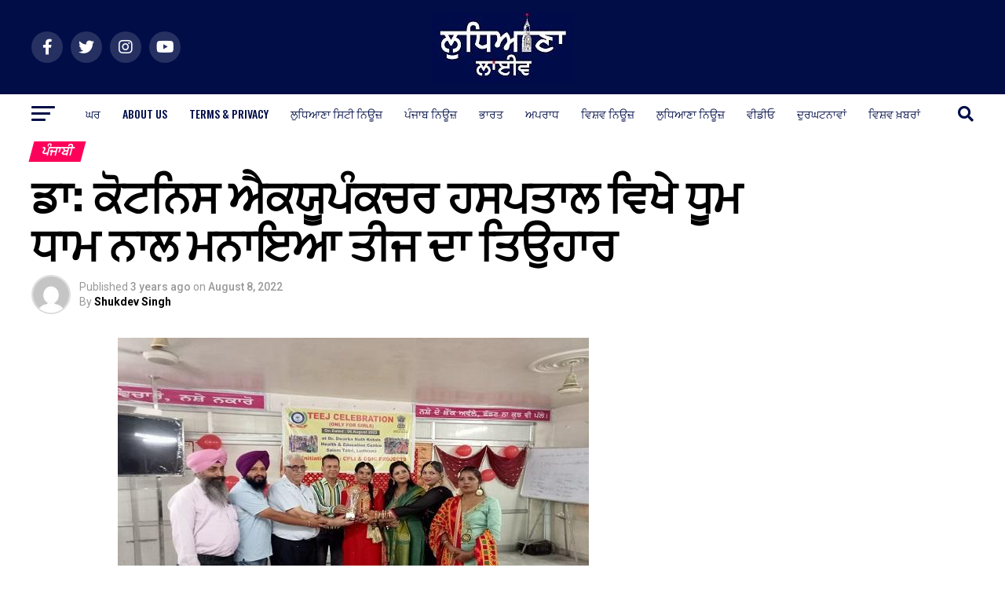

--- FILE ---
content_type: text/html; charset=UTF-8
request_url: https://www.punjabi.ludhianalivenews.com/teej-festival-was-celebrated-with-pomp-at-dr-kotnis-acupuncture-hospital/
body_size: 22681
content:
<!DOCTYPE html>
<html lang="en-US">
<head>
<meta charset="UTF-8" >
<meta name="viewport" id="viewport" content="width=device-width, initial-scale=1.0, maximum-scale=1.0, minimum-scale=1.0, user-scalable=no" />
<link rel="pingback" href="https://www.punjabi.ludhianalivenews.com/xmlrpc.php" />
<meta property="og:type" content="article" />
<meta property="og:image" content="https://www.punjabi.ludhianalivenews.com/wp-content/uploads/2022/08/IMG-20220806-WA0137.jpg" />
<meta name="twitter:image" content="https://www.punjabi.ludhianalivenews.com/wp-content/uploads/2022/08/IMG-20220806-WA0137.jpg" />
<meta property="og:url" content="https://www.punjabi.ludhianalivenews.com/teej-festival-was-celebrated-with-pomp-at-dr-kotnis-acupuncture-hospital/" />
<meta property="og:title" content="ਡਾ: ਕੋਟਨਿਸ ਐਕਯੂਪੰਕਚਰ ਹਸਪਤਾਲ ਵਿਖੇ ਧੂਮ ਧਾਮ ਨਾਲ ਮਨਾਇਆ ਤੀਜ ਦਾ ਤਿਉਹਾਰ" />
<meta property="og:description" content="ਲੁਧਿਆਣਾ : ਡਾ: ਕੋਟਨਿਸ ਐਕਯੂਪੰਕਚਰ ਹਸਪਤਾਲ, ਸਲੇਮ ਟਾਬਰੀ ਵੱਲੋਂ ਤੀਜ ਦਾ ਤਿਉਹਾਰ ਬੜੀ ਧੂਮਧਾਮ ਨਾਲ ਮਨਾਇਆ ਗਿਆ। ਇਹ ਪ੍ਰੋਗਰਾਮ ਡਾ. ਕੋਟਨਿਸ ਹਸਪਤਾਲ ਵੱਲੋਂ ਚਲਾਏ ਜਾ ਰਹੇ ਸੀ.ਪੀ.ਐਲ.ਆਈ ਅਤੇ ਓ.ਜੇ. ਡੀ.ਆਈ ਸੀ ਪ੍ਰੋਜੈਕਟ ਦੁਆਰਾ ਆਯੋਜਿਤ ਕੀਤਾ ਗਿਆ। ਇਹ ਪ੍ਰੋਜੈਕਟ ਭਾਰਤ ਸਰਕਾਰ ਦੇ ਸਮਾਜਿਕ ਨਿਆਂ ਅਤੇ ਸਸ਼ਕਤੀਕਰਨ ਮੰਤਰਾਲੇ ਦੇ ਸਹਿਯੋਗ ਨਾਲ ਚਲਾਏ ਜਾ ਰਹੇ ਹਨ। ਇਸ ਸਮਾਗਮ [&hellip;]" />
<meta name="twitter:card" content="summary_large_image">
<meta name="twitter:url" content="https://www.punjabi.ludhianalivenews.com/teej-festival-was-celebrated-with-pomp-at-dr-kotnis-acupuncture-hospital/">
<meta name="twitter:title" content="ਡਾ: ਕੋਟਨਿਸ ਐਕਯੂਪੰਕਚਰ ਹਸਪਤਾਲ ਵਿਖੇ ਧੂਮ ਧਾਮ ਨਾਲ ਮਨਾਇਆ ਤੀਜ ਦਾ ਤਿਉਹਾਰ">
<meta name="twitter:description" content="ਲੁਧਿਆਣਾ : ਡਾ: ਕੋਟਨਿਸ ਐਕਯੂਪੰਕਚਰ ਹਸਪਤਾਲ, ਸਲੇਮ ਟਾਬਰੀ ਵੱਲੋਂ ਤੀਜ ਦਾ ਤਿਉਹਾਰ ਬੜੀ ਧੂਮਧਾਮ ਨਾਲ ਮਨਾਇਆ ਗਿਆ। ਇਹ ਪ੍ਰੋਗਰਾਮ ਡਾ. ਕੋਟਨਿਸ ਹਸਪਤਾਲ ਵੱਲੋਂ ਚਲਾਏ ਜਾ ਰਹੇ ਸੀ.ਪੀ.ਐਲ.ਆਈ ਅਤੇ ਓ.ਜੇ. ਡੀ.ਆਈ ਸੀ ਪ੍ਰੋਜੈਕਟ ਦੁਆਰਾ ਆਯੋਜਿਤ ਕੀਤਾ ਗਿਆ। ਇਹ ਪ੍ਰੋਜੈਕਟ ਭਾਰਤ ਸਰਕਾਰ ਦੇ ਸਮਾਜਿਕ ਨਿਆਂ ਅਤੇ ਸਸ਼ਕਤੀਕਰਨ ਮੰਤਰਾਲੇ ਦੇ ਸਹਿਯੋਗ ਨਾਲ ਚਲਾਏ ਜਾ ਰਹੇ ਹਨ। ਇਸ ਸਮਾਗਮ [&hellip;]">
<meta name='robots' content='index, follow, max-image-preview:large, max-snippet:-1, max-video-preview:-1' />
<!-- This site is optimized with the Yoast SEO plugin v23.4 - https://yoast.com/wordpress/plugins/seo/ -->
<title>ਡਾ: ਕੋਟਨਿਸ ਐਕਯੂਪੰਕਚਰ ਹਸਪਤਾਲ ਵਿਖੇ ਧੂਮ ਧਾਮ ਨਾਲ ਮਨਾਇਆ ਤੀਜ ਦਾ ਤਿਉਹਾਰ - Ludhiana Live</title>
<meta name="description" content="Teej festival was celebrated with pomp at Dr. Kotnis Acupuncture HospitalTeej festival was celebrated with pomp at Dr. Kotnis Acu, hospital" />
<link rel="canonical" href="https://www.punjabi.ludhianalivenews.com/teej-festival-was-celebrated-with-pomp-at-dr-kotnis-acupuncture-hospital/" />
<meta property="og:locale" content="en_US" />
<meta property="og:type" content="article" />
<meta property="og:title" content="ਡਾ: ਕੋਟਨਿਸ ਐਕਯੂਪੰਕਚਰ ਹਸਪਤਾਲ ਵਿਖੇ ਧੂਮ ਧਾਮ ਨਾਲ ਮਨਾਇਆ ਤੀਜ ਦਾ ਤਿਉਹਾਰ - Ludhiana Live" />
<meta property="og:description" content="Teej festival was celebrated with pomp at Dr. Kotnis Acupuncture HospitalTeej festival was celebrated with pomp at Dr. Kotnis Acu, hospital" />
<meta property="og:url" content="https://www.punjabi.ludhianalivenews.com/teej-festival-was-celebrated-with-pomp-at-dr-kotnis-acupuncture-hospital/" />
<meta property="og:site_name" content="Ludhiana Live" />
<meta property="article:published_time" content="2022-08-08T06:42:56+00:00" />
<meta property="og:image" content="https://www.punjabi.ludhianalivenews.com/wp-content/uploads/2022/08/IMG-20220806-WA0137.jpg" />
<meta property="og:image:width" content="600" />
<meta property="og:image:height" content="400" />
<meta property="og:image:type" content="image/jpeg" />
<meta name="author" content="Shukdev Singh" />
<meta name="twitter:card" content="summary_large_image" />
<meta name="twitter:label1" content="Written by" />
<meta name="twitter:data1" content="Shukdev Singh" />
<script type="application/ld+json" class="yoast-schema-graph">{"@context":"https://schema.org","@graph":[{"@type":"WebPage","@id":"https://www.punjabi.ludhianalivenews.com/teej-festival-was-celebrated-with-pomp-at-dr-kotnis-acupuncture-hospital/","url":"https://www.punjabi.ludhianalivenews.com/teej-festival-was-celebrated-with-pomp-at-dr-kotnis-acupuncture-hospital/","name":"ਡਾ: ਕੋਟਨਿਸ ਐਕਯੂਪੰਕਚਰ ਹਸਪਤਾਲ ਵਿਖੇ ਧੂਮ ਧਾਮ ਨਾਲ ਮਨਾਇਆ ਤੀਜ ਦਾ ਤਿਉਹਾਰ - Ludhiana Live","isPartOf":{"@id":"https://www.punjabi.ludhianalivenews.com/#website"},"primaryImageOfPage":{"@id":"https://www.punjabi.ludhianalivenews.com/teej-festival-was-celebrated-with-pomp-at-dr-kotnis-acupuncture-hospital/#primaryimage"},"image":{"@id":"https://www.punjabi.ludhianalivenews.com/teej-festival-was-celebrated-with-pomp-at-dr-kotnis-acupuncture-hospital/#primaryimage"},"thumbnailUrl":"https://www.punjabi.ludhianalivenews.com/wp-content/uploads/2022/08/IMG-20220806-WA0137.jpg","datePublished":"2022-08-08T06:42:56+00:00","dateModified":"2022-08-08T06:42:56+00:00","author":{"@id":"https://www.punjabi.ludhianalivenews.com/#/schema/person/adc34ef9954f3385cf9006bb9993fc4f"},"description":"Teej festival was celebrated with pomp at Dr. Kotnis Acupuncture HospitalTeej festival was celebrated with pomp at Dr. Kotnis Acu, hospital","breadcrumb":{"@id":"https://www.punjabi.ludhianalivenews.com/teej-festival-was-celebrated-with-pomp-at-dr-kotnis-acupuncture-hospital/#breadcrumb"},"inLanguage":"en-US","potentialAction":[{"@type":"ReadAction","target":["https://www.punjabi.ludhianalivenews.com/teej-festival-was-celebrated-with-pomp-at-dr-kotnis-acupuncture-hospital/"]}]},{"@type":"ImageObject","inLanguage":"en-US","@id":"https://www.punjabi.ludhianalivenews.com/teej-festival-was-celebrated-with-pomp-at-dr-kotnis-acupuncture-hospital/#primaryimage","url":"https://www.punjabi.ludhianalivenews.com/wp-content/uploads/2022/08/IMG-20220806-WA0137.jpg","contentUrl":"https://www.punjabi.ludhianalivenews.com/wp-content/uploads/2022/08/IMG-20220806-WA0137.jpg","width":600,"height":400,"caption":"Teej festival was celebrated with pomp at Dr. Kotnis Acupuncture Hospital"},{"@type":"BreadcrumbList","@id":"https://www.punjabi.ludhianalivenews.com/teej-festival-was-celebrated-with-pomp-at-dr-kotnis-acupuncture-hospital/#breadcrumb","itemListElement":[{"@type":"ListItem","position":1,"name":"Home","item":"https://www.punjabi.ludhianalivenews.com/"},{"@type":"ListItem","position":2,"name":"ਡਾ: ਕੋਟਨਿਸ ਐਕਯੂਪੰਕਚਰ ਹਸਪਤਾਲ ਵਿਖੇ ਧੂਮ ਧਾਮ ਨਾਲ ਮਨਾਇਆ ਤੀਜ ਦਾ ਤਿਉਹਾਰ"}]},{"@type":"WebSite","@id":"https://www.punjabi.ludhianalivenews.com/#website","url":"https://www.punjabi.ludhianalivenews.com/","name":"Ludhiana Live","description":"ਲੁਧਿਆਣਾ ਨਿਊਜ਼, ਲੁਧਿਆਣਾ, ਹਿੰਦੀ ਵਿਚ ਤਾਜ਼ਾ ਖ਼ਬਰਾਂ, ਲੁਧਿਆਣਾ, ਪੰਜਾਬੀ ਵਿਚ ਟ੍ਰੇਕਿੰਗ ਨਿਊਜ਼, ਲੁਧਿਆਣਾ ਨਿਊਜ਼","potentialAction":[{"@type":"SearchAction","target":{"@type":"EntryPoint","urlTemplate":"https://www.punjabi.ludhianalivenews.com/?s={search_term_string}"},"query-input":{"@type":"PropertyValueSpecification","valueRequired":true,"valueName":"search_term_string"}}],"inLanguage":"en-US"},{"@type":"Person","@id":"https://www.punjabi.ludhianalivenews.com/#/schema/person/adc34ef9954f3385cf9006bb9993fc4f","name":"Shukdev Singh","image":{"@type":"ImageObject","inLanguage":"en-US","@id":"https://www.punjabi.ludhianalivenews.com/#/schema/person/image/","url":"https://secure.gravatar.com/avatar/4a961dbdb8c951e4297a6894c55c3f14?s=96&d=mm&r=g","contentUrl":"https://secure.gravatar.com/avatar/4a961dbdb8c951e4297a6894c55c3f14?s=96&d=mm&r=g","caption":"Shukdev Singh"},"url":"https://www.punjabi.ludhianalivenews.com/author/shukdev/"}]}</script>
<!-- / Yoast SEO plugin. -->
<link rel='dns-prefetch' href='//fonts.googleapis.com' />
<link rel="alternate" type="application/rss+xml" title="Ludhiana Live &raquo; Feed" href="https://www.punjabi.ludhianalivenews.com/feed/" />
<!-- <link rel='stylesheet' id='wp-block-library-css' href='https://www.punjabi.ludhianalivenews.com/wp-includes/css/dist/block-library/style.min.css?ver=6.6.2' type='text/css' media='all' /> -->
<link rel="stylesheet" type="text/css" href="//www.punjabi.ludhianalivenews.com/wp-content/cache/wpfc-minified/ke2et0vs/pk6d.css" media="all"/>
<style id='classic-theme-styles-inline-css' type='text/css'>
/*! This file is auto-generated */
.wp-block-button__link{color:#fff;background-color:#32373c;border-radius:9999px;box-shadow:none;text-decoration:none;padding:calc(.667em + 2px) calc(1.333em + 2px);font-size:1.125em}.wp-block-file__button{background:#32373c;color:#fff;text-decoration:none}
</style>
<style id='global-styles-inline-css' type='text/css'>
:root{--wp--preset--aspect-ratio--square: 1;--wp--preset--aspect-ratio--4-3: 4/3;--wp--preset--aspect-ratio--3-4: 3/4;--wp--preset--aspect-ratio--3-2: 3/2;--wp--preset--aspect-ratio--2-3: 2/3;--wp--preset--aspect-ratio--16-9: 16/9;--wp--preset--aspect-ratio--9-16: 9/16;--wp--preset--color--black: #000000;--wp--preset--color--cyan-bluish-gray: #abb8c3;--wp--preset--color--white: #ffffff;--wp--preset--color--pale-pink: #f78da7;--wp--preset--color--vivid-red: #cf2e2e;--wp--preset--color--luminous-vivid-orange: #ff6900;--wp--preset--color--luminous-vivid-amber: #fcb900;--wp--preset--color--light-green-cyan: #7bdcb5;--wp--preset--color--vivid-green-cyan: #00d084;--wp--preset--color--pale-cyan-blue: #8ed1fc;--wp--preset--color--vivid-cyan-blue: #0693e3;--wp--preset--color--vivid-purple: #9b51e0;--wp--preset--color--: #444;--wp--preset--gradient--vivid-cyan-blue-to-vivid-purple: linear-gradient(135deg,rgba(6,147,227,1) 0%,rgb(155,81,224) 100%);--wp--preset--gradient--light-green-cyan-to-vivid-green-cyan: linear-gradient(135deg,rgb(122,220,180) 0%,rgb(0,208,130) 100%);--wp--preset--gradient--luminous-vivid-amber-to-luminous-vivid-orange: linear-gradient(135deg,rgba(252,185,0,1) 0%,rgba(255,105,0,1) 100%);--wp--preset--gradient--luminous-vivid-orange-to-vivid-red: linear-gradient(135deg,rgba(255,105,0,1) 0%,rgb(207,46,46) 100%);--wp--preset--gradient--very-light-gray-to-cyan-bluish-gray: linear-gradient(135deg,rgb(238,238,238) 0%,rgb(169,184,195) 100%);--wp--preset--gradient--cool-to-warm-spectrum: linear-gradient(135deg,rgb(74,234,220) 0%,rgb(151,120,209) 20%,rgb(207,42,186) 40%,rgb(238,44,130) 60%,rgb(251,105,98) 80%,rgb(254,248,76) 100%);--wp--preset--gradient--blush-light-purple: linear-gradient(135deg,rgb(255,206,236) 0%,rgb(152,150,240) 100%);--wp--preset--gradient--blush-bordeaux: linear-gradient(135deg,rgb(254,205,165) 0%,rgb(254,45,45) 50%,rgb(107,0,62) 100%);--wp--preset--gradient--luminous-dusk: linear-gradient(135deg,rgb(255,203,112) 0%,rgb(199,81,192) 50%,rgb(65,88,208) 100%);--wp--preset--gradient--pale-ocean: linear-gradient(135deg,rgb(255,245,203) 0%,rgb(182,227,212) 50%,rgb(51,167,181) 100%);--wp--preset--gradient--electric-grass: linear-gradient(135deg,rgb(202,248,128) 0%,rgb(113,206,126) 100%);--wp--preset--gradient--midnight: linear-gradient(135deg,rgb(2,3,129) 0%,rgb(40,116,252) 100%);--wp--preset--font-size--small: 13px;--wp--preset--font-size--medium: 20px;--wp--preset--font-size--large: 36px;--wp--preset--font-size--x-large: 42px;--wp--preset--spacing--20: 0.44rem;--wp--preset--spacing--30: 0.67rem;--wp--preset--spacing--40: 1rem;--wp--preset--spacing--50: 1.5rem;--wp--preset--spacing--60: 2.25rem;--wp--preset--spacing--70: 3.38rem;--wp--preset--spacing--80: 5.06rem;--wp--preset--shadow--natural: 6px 6px 9px rgba(0, 0, 0, 0.2);--wp--preset--shadow--deep: 12px 12px 50px rgba(0, 0, 0, 0.4);--wp--preset--shadow--sharp: 6px 6px 0px rgba(0, 0, 0, 0.2);--wp--preset--shadow--outlined: 6px 6px 0px -3px rgba(255, 255, 255, 1), 6px 6px rgba(0, 0, 0, 1);--wp--preset--shadow--crisp: 6px 6px 0px rgba(0, 0, 0, 1);}:where(.is-layout-flex){gap: 0.5em;}:where(.is-layout-grid){gap: 0.5em;}body .is-layout-flex{display: flex;}.is-layout-flex{flex-wrap: wrap;align-items: center;}.is-layout-flex > :is(*, div){margin: 0;}body .is-layout-grid{display: grid;}.is-layout-grid > :is(*, div){margin: 0;}:where(.wp-block-columns.is-layout-flex){gap: 2em;}:where(.wp-block-columns.is-layout-grid){gap: 2em;}:where(.wp-block-post-template.is-layout-flex){gap: 1.25em;}:where(.wp-block-post-template.is-layout-grid){gap: 1.25em;}.has-black-color{color: var(--wp--preset--color--black) !important;}.has-cyan-bluish-gray-color{color: var(--wp--preset--color--cyan-bluish-gray) !important;}.has-white-color{color: var(--wp--preset--color--white) !important;}.has-pale-pink-color{color: var(--wp--preset--color--pale-pink) !important;}.has-vivid-red-color{color: var(--wp--preset--color--vivid-red) !important;}.has-luminous-vivid-orange-color{color: var(--wp--preset--color--luminous-vivid-orange) !important;}.has-luminous-vivid-amber-color{color: var(--wp--preset--color--luminous-vivid-amber) !important;}.has-light-green-cyan-color{color: var(--wp--preset--color--light-green-cyan) !important;}.has-vivid-green-cyan-color{color: var(--wp--preset--color--vivid-green-cyan) !important;}.has-pale-cyan-blue-color{color: var(--wp--preset--color--pale-cyan-blue) !important;}.has-vivid-cyan-blue-color{color: var(--wp--preset--color--vivid-cyan-blue) !important;}.has-vivid-purple-color{color: var(--wp--preset--color--vivid-purple) !important;}.has-black-background-color{background-color: var(--wp--preset--color--black) !important;}.has-cyan-bluish-gray-background-color{background-color: var(--wp--preset--color--cyan-bluish-gray) !important;}.has-white-background-color{background-color: var(--wp--preset--color--white) !important;}.has-pale-pink-background-color{background-color: var(--wp--preset--color--pale-pink) !important;}.has-vivid-red-background-color{background-color: var(--wp--preset--color--vivid-red) !important;}.has-luminous-vivid-orange-background-color{background-color: var(--wp--preset--color--luminous-vivid-orange) !important;}.has-luminous-vivid-amber-background-color{background-color: var(--wp--preset--color--luminous-vivid-amber) !important;}.has-light-green-cyan-background-color{background-color: var(--wp--preset--color--light-green-cyan) !important;}.has-vivid-green-cyan-background-color{background-color: var(--wp--preset--color--vivid-green-cyan) !important;}.has-pale-cyan-blue-background-color{background-color: var(--wp--preset--color--pale-cyan-blue) !important;}.has-vivid-cyan-blue-background-color{background-color: var(--wp--preset--color--vivid-cyan-blue) !important;}.has-vivid-purple-background-color{background-color: var(--wp--preset--color--vivid-purple) !important;}.has-black-border-color{border-color: var(--wp--preset--color--black) !important;}.has-cyan-bluish-gray-border-color{border-color: var(--wp--preset--color--cyan-bluish-gray) !important;}.has-white-border-color{border-color: var(--wp--preset--color--white) !important;}.has-pale-pink-border-color{border-color: var(--wp--preset--color--pale-pink) !important;}.has-vivid-red-border-color{border-color: var(--wp--preset--color--vivid-red) !important;}.has-luminous-vivid-orange-border-color{border-color: var(--wp--preset--color--luminous-vivid-orange) !important;}.has-luminous-vivid-amber-border-color{border-color: var(--wp--preset--color--luminous-vivid-amber) !important;}.has-light-green-cyan-border-color{border-color: var(--wp--preset--color--light-green-cyan) !important;}.has-vivid-green-cyan-border-color{border-color: var(--wp--preset--color--vivid-green-cyan) !important;}.has-pale-cyan-blue-border-color{border-color: var(--wp--preset--color--pale-cyan-blue) !important;}.has-vivid-cyan-blue-border-color{border-color: var(--wp--preset--color--vivid-cyan-blue) !important;}.has-vivid-purple-border-color{border-color: var(--wp--preset--color--vivid-purple) !important;}.has-vivid-cyan-blue-to-vivid-purple-gradient-background{background: var(--wp--preset--gradient--vivid-cyan-blue-to-vivid-purple) !important;}.has-light-green-cyan-to-vivid-green-cyan-gradient-background{background: var(--wp--preset--gradient--light-green-cyan-to-vivid-green-cyan) !important;}.has-luminous-vivid-amber-to-luminous-vivid-orange-gradient-background{background: var(--wp--preset--gradient--luminous-vivid-amber-to-luminous-vivid-orange) !important;}.has-luminous-vivid-orange-to-vivid-red-gradient-background{background: var(--wp--preset--gradient--luminous-vivid-orange-to-vivid-red) !important;}.has-very-light-gray-to-cyan-bluish-gray-gradient-background{background: var(--wp--preset--gradient--very-light-gray-to-cyan-bluish-gray) !important;}.has-cool-to-warm-spectrum-gradient-background{background: var(--wp--preset--gradient--cool-to-warm-spectrum) !important;}.has-blush-light-purple-gradient-background{background: var(--wp--preset--gradient--blush-light-purple) !important;}.has-blush-bordeaux-gradient-background{background: var(--wp--preset--gradient--blush-bordeaux) !important;}.has-luminous-dusk-gradient-background{background: var(--wp--preset--gradient--luminous-dusk) !important;}.has-pale-ocean-gradient-background{background: var(--wp--preset--gradient--pale-ocean) !important;}.has-electric-grass-gradient-background{background: var(--wp--preset--gradient--electric-grass) !important;}.has-midnight-gradient-background{background: var(--wp--preset--gradient--midnight) !important;}.has-small-font-size{font-size: var(--wp--preset--font-size--small) !important;}.has-medium-font-size{font-size: var(--wp--preset--font-size--medium) !important;}.has-large-font-size{font-size: var(--wp--preset--font-size--large) !important;}.has-x-large-font-size{font-size: var(--wp--preset--font-size--x-large) !important;}
:where(.wp-block-post-template.is-layout-flex){gap: 1.25em;}:where(.wp-block-post-template.is-layout-grid){gap: 1.25em;}
:where(.wp-block-columns.is-layout-flex){gap: 2em;}:where(.wp-block-columns.is-layout-grid){gap: 2em;}
:root :where(.wp-block-pullquote){font-size: 1.5em;line-height: 1.6;}
</style>
<!-- <link rel='stylesheet' id='contact-form-7-css' href='https://www.punjabi.ludhianalivenews.com/wp-content/plugins/contact-form-7/includes/css/styles.css?ver=5.9.8' type='text/css' media='all' /> -->
<!-- <link rel='stylesheet' id='theiaPostSlider-css' href='https://www.punjabi.ludhianalivenews.com/wp-content/plugins/theia-post-slider/css/font-theme.css?ver=2.0.0' type='text/css' media='all' /> -->
<link rel="stylesheet" type="text/css" href="//www.punjabi.ludhianalivenews.com/wp-content/cache/wpfc-minified/fsawr4qw/pk6d.css" media="all"/>
<style id='theiaPostSlider-inline-css' type='text/css'>
.theiaPostSlider_nav.fontTheme ._title,
.theiaPostSlider_nav.fontTheme ._text {
line-height: 48px;
}
.theiaPostSlider_nav.fontTheme ._button,
.theiaPostSlider_nav.fontTheme ._button svg {
color: #f08100;
fill: #f08100;
}
.theiaPostSlider_nav.fontTheme ._button ._2 span {
font-size: 48px;
line-height: 48px;
}
.theiaPostSlider_nav.fontTheme ._button ._2 svg {
width: 48px;
}
.theiaPostSlider_nav.fontTheme ._button:hover,
.theiaPostSlider_nav.fontTheme ._button:focus,
.theiaPostSlider_nav.fontTheme ._button:hover svg,
.theiaPostSlider_nav.fontTheme ._button:focus svg {
color: #ffa338;
fill: #ffa338;
}
.theiaPostSlider_nav.fontTheme ._disabled,				 
.theiaPostSlider_nav.fontTheme ._disabled svg {
color: #777777 !important;
fill: #777777 !important;
}
</style>
<!-- <link rel='stylesheet' id='theiaPostSlider-font-css' href='https://www.punjabi.ludhianalivenews.com/wp-content/plugins/theia-post-slider/fonts/style.css?ver=2.0.0' type='text/css' media='all' /> -->
<!-- <link rel='stylesheet' id='mvp-custom-style-css' href='https://www.punjabi.ludhianalivenews.com/wp-content/themes/zox-news/zox-news/style.css?ver=6.6.2' type='text/css' media='all' /> -->
<link rel="stylesheet" type="text/css" href="//www.punjabi.ludhianalivenews.com/wp-content/cache/wpfc-minified/1e30ubls/pk6d.css" media="all"/>
<style id='mvp-custom-style-inline-css' type='text/css'>
#mvp-wallpaper {
background: url() no-repeat 50% 0;
}
#mvp-foot-copy a {
color: #0be6af;
}
#mvp-content-main p a,
#mvp-content-main ul a,
#mvp-content-main ol a,
.mvp-post-add-main p a,
.mvp-post-add-main ul a,
.mvp-post-add-main ol a {
box-shadow: inset 0 -4px 0 #0be6af;
}
#mvp-content-main p a:hover,
#mvp-content-main ul a:hover,
#mvp-content-main ol a:hover,
.mvp-post-add-main p a:hover,
.mvp-post-add-main ul a:hover,
.mvp-post-add-main ol a:hover {
background: #0be6af;
}
a,
a:visited,
.post-info-name a,
.woocommerce .woocommerce-breadcrumb a {
color: #ff005b;
}
#mvp-side-wrap a:hover {
color: #ff005b;
}
.mvp-fly-top:hover,
.mvp-vid-box-wrap,
ul.mvp-soc-mob-list li.mvp-soc-mob-com {
background: #0cbae6;
}
nav.mvp-fly-nav-menu ul li.menu-item-has-children:after,
.mvp-feat1-left-wrap span.mvp-cd-cat,
.mvp-widget-feat1-top-story span.mvp-cd-cat,
.mvp-widget-feat2-left-cont span.mvp-cd-cat,
.mvp-widget-dark-feat span.mvp-cd-cat,
.mvp-widget-dark-sub span.mvp-cd-cat,
.mvp-vid-wide-text span.mvp-cd-cat,
.mvp-feat2-top-text span.mvp-cd-cat,
.mvp-feat3-main-story span.mvp-cd-cat,
.mvp-feat3-sub-text span.mvp-cd-cat,
.mvp-feat4-main-text span.mvp-cd-cat,
.woocommerce-message:before,
.woocommerce-info:before,
.woocommerce-message:before {
color: #0cbae6;
}
#searchform input,
.mvp-authors-name {
border-bottom: 1px solid #0cbae6;
}
.mvp-fly-top:hover {
border-top: 1px solid #0cbae6;
border-left: 1px solid #0cbae6;
border-bottom: 1px solid #0cbae6;
}
.woocommerce .widget_price_filter .ui-slider .ui-slider-handle,
.woocommerce #respond input#submit.alt,
.woocommerce a.button.alt,
.woocommerce button.button.alt,
.woocommerce input.button.alt,
.woocommerce #respond input#submit.alt:hover,
.woocommerce a.button.alt:hover,
.woocommerce button.button.alt:hover,
.woocommerce input.button.alt:hover {
background-color: #0cbae6;
}
.woocommerce-error,
.woocommerce-info,
.woocommerce-message {
border-top-color: #0cbae6;
}
ul.mvp-feat1-list-buts li.active span.mvp-feat1-list-but,
span.mvp-widget-home-title,
span.mvp-post-cat,
span.mvp-feat1-pop-head {
background: #ff005b;
}
.woocommerce span.onsale {
background-color: #ff005b;
}
.mvp-widget-feat2-side-more-but,
.woocommerce .star-rating span:before,
span.mvp-prev-next-label,
.mvp-cat-date-wrap .sticky {
color: #ff005b !important;
}
#mvp-main-nav-top,
#mvp-fly-wrap,
.mvp-soc-mob-right,
#mvp-main-nav-small-cont {
background: #000d47;
}
#mvp-main-nav-small .mvp-fly-but-wrap span,
#mvp-main-nav-small .mvp-search-but-wrap span,
.mvp-nav-top-left .mvp-fly-but-wrap span,
#mvp-fly-wrap .mvp-fly-but-wrap span {
background: #555555;
}
.mvp-nav-top-right .mvp-nav-search-but,
span.mvp-fly-soc-head,
.mvp-soc-mob-right i,
#mvp-main-nav-small span.mvp-nav-search-but,
#mvp-main-nav-small .mvp-nav-menu ul li a  {
color: #555555;
}
#mvp-main-nav-small .mvp-nav-menu ul li.menu-item-has-children a:after {
border-color: #555555 transparent transparent transparent;
}
#mvp-nav-top-wrap span.mvp-nav-search-but:hover,
#mvp-main-nav-small span.mvp-nav-search-but:hover {
color: #0be6af;
}
#mvp-nav-top-wrap .mvp-fly-but-wrap:hover span,
#mvp-main-nav-small .mvp-fly-but-wrap:hover span,
span.mvp-woo-cart-num:hover {
background: #0be6af;
}
#mvp-main-nav-bot-cont {
background: #ffffff;
}
#mvp-nav-bot-wrap .mvp-fly-but-wrap span,
#mvp-nav-bot-wrap .mvp-search-but-wrap span {
background: #000d47;
}
#mvp-nav-bot-wrap span.mvp-nav-search-but,
#mvp-nav-bot-wrap .mvp-nav-menu ul li a {
color: #000d47;
}
#mvp-nav-bot-wrap .mvp-nav-menu ul li.menu-item-has-children a:after {
border-color: #000d47 transparent transparent transparent;
}
.mvp-nav-menu ul li:hover a {
border-bottom: 5px solid #0be6af;
}
#mvp-nav-bot-wrap .mvp-fly-but-wrap:hover span {
background: #0be6af;
}
#mvp-nav-bot-wrap span.mvp-nav-search-but:hover {
color: #0be6af;
}
body,
.mvp-feat1-feat-text p,
.mvp-feat2-top-text p,
.mvp-feat3-main-text p,
.mvp-feat3-sub-text p,
#searchform input,
.mvp-author-info-text,
span.mvp-post-excerpt,
.mvp-nav-menu ul li ul.sub-menu li a,
nav.mvp-fly-nav-menu ul li a,
.mvp-ad-label,
span.mvp-feat-caption,
.mvp-post-tags a,
.mvp-post-tags a:visited,
span.mvp-author-box-name a,
#mvp-author-box-text p,
.mvp-post-gallery-text p,
ul.mvp-soc-mob-list li span,
#comments,
h3#reply-title,
h2.comments,
#mvp-foot-copy p,
span.mvp-fly-soc-head,
.mvp-post-tags-header,
span.mvp-prev-next-label,
span.mvp-post-add-link-but,
#mvp-comments-button a,
#mvp-comments-button span.mvp-comment-but-text,
.woocommerce ul.product_list_widget span.product-title,
.woocommerce ul.product_list_widget li a,
.woocommerce #reviews #comments ol.commentlist li .comment-text p.meta,
.woocommerce div.product p.price,
.woocommerce div.product p.price ins,
.woocommerce div.product p.price del,
.woocommerce ul.products li.product .price del,
.woocommerce ul.products li.product .price ins,
.woocommerce ul.products li.product .price,
.woocommerce #respond input#submit,
.woocommerce a.button,
.woocommerce button.button,
.woocommerce input.button,
.woocommerce .widget_price_filter .price_slider_amount .button,
.woocommerce span.onsale,
.woocommerce-review-link,
#woo-content p.woocommerce-result-count,
.woocommerce div.product .woocommerce-tabs ul.tabs li a,
a.mvp-inf-more-but,
span.mvp-cont-read-but,
span.mvp-cd-cat,
span.mvp-cd-date,
.mvp-feat4-main-text p,
span.mvp-woo-cart-num,
span.mvp-widget-home-title2,
.wp-caption,
#mvp-content-main p.wp-caption-text,
.gallery-caption,
.mvp-post-add-main p.wp-caption-text,
#bbpress-forums,
#bbpress-forums p,
.protected-post-form input,
#mvp-feat6-text p {
font-family: 'Roboto', sans-serif;
}
.mvp-blog-story-text p,
span.mvp-author-page-desc,
#mvp-404 p,
.mvp-widget-feat1-bot-text p,
.mvp-widget-feat2-left-text p,
.mvp-flex-story-text p,
.mvp-search-text p,
#mvp-content-main p,
.mvp-post-add-main p,
#mvp-content-main ul li,
#mvp-content-main ol li,
.rwp-summary,
.rwp-u-review__comment,
.mvp-feat5-mid-main-text p,
.mvp-feat5-small-main-text p,
#mvp-content-main .wp-block-button__link,
.wp-block-audio figcaption,
.wp-block-video figcaption,
.wp-block-embed figcaption,
.wp-block-verse pre,
pre.wp-block-verse {
font-family: 'PT Serif', sans-serif;
}
.mvp-nav-menu ul li a,
#mvp-foot-menu ul li a {
font-family: 'Oswald', sans-serif;
}
.mvp-feat1-sub-text h2,
.mvp-feat1-pop-text h2,
.mvp-feat1-list-text h2,
.mvp-widget-feat1-top-text h2,
.mvp-widget-feat1-bot-text h2,
.mvp-widget-dark-feat-text h2,
.mvp-widget-dark-sub-text h2,
.mvp-widget-feat2-left-text h2,
.mvp-widget-feat2-right-text h2,
.mvp-blog-story-text h2,
.mvp-flex-story-text h2,
.mvp-vid-wide-more-text p,
.mvp-prev-next-text p,
.mvp-related-text,
.mvp-post-more-text p,
h2.mvp-authors-latest a,
.mvp-feat2-bot-text h2,
.mvp-feat3-sub-text h2,
.mvp-feat3-main-text h2,
.mvp-feat4-main-text h2,
.mvp-feat5-text h2,
.mvp-feat5-mid-main-text h2,
.mvp-feat5-small-main-text h2,
.mvp-feat5-mid-sub-text h2,
#mvp-feat6-text h2,
.alp-related-posts-wrapper .alp-related-post .post-title {
font-family: 'Oswald', sans-serif;
}
.mvp-feat2-top-text h2,
.mvp-feat1-feat-text h2,
h1.mvp-post-title,
h1.mvp-post-title-wide,
.mvp-drop-nav-title h4,
#mvp-content-main blockquote p,
.mvp-post-add-main blockquote p,
#mvp-content-main p.has-large-font-size,
#mvp-404 h1,
#woo-content h1.page-title,
.woocommerce div.product .product_title,
.woocommerce ul.products li.product h3,
.alp-related-posts .current .post-title {
font-family: 'Oswald', sans-serif;
}
span.mvp-feat1-pop-head,
.mvp-feat1-pop-text:before,
span.mvp-feat1-list-but,
span.mvp-widget-home-title,
.mvp-widget-feat2-side-more,
span.mvp-post-cat,
span.mvp-page-head,
h1.mvp-author-top-head,
.mvp-authors-name,
#mvp-content-main h1,
#mvp-content-main h2,
#mvp-content-main h3,
#mvp-content-main h4,
#mvp-content-main h5,
#mvp-content-main h6,
.woocommerce .related h2,
.woocommerce div.product .woocommerce-tabs .panel h2,
.woocommerce div.product .product_title,
.mvp-feat5-side-list .mvp-feat1-list-img:after {
font-family: 'Roboto', sans-serif;
}
.mvp-nav-links {
display: none;
}
.alp-advert {
display: none;
}
.alp-related-posts-wrapper .alp-related-posts .current {
margin: 0 0 10px;
}
</style>
<!-- <link rel='stylesheet' id='mvp-reset-css' href='https://www.punjabi.ludhianalivenews.com/wp-content/themes/zox-news/zox-news/css/reset.css?ver=6.6.2' type='text/css' media='all' /> -->
<!-- <link rel='stylesheet' id='fontawesome-css' href='https://www.punjabi.ludhianalivenews.com/wp-content/themes/zox-news/zox-news/font-awesome/css/all.css?ver=6.6.2' type='text/css' media='all' /> -->
<link rel="stylesheet" type="text/css" href="//www.punjabi.ludhianalivenews.com/wp-content/cache/wpfc-minified/31fndpsx/pk6d.css" media="all"/>
<link rel='stylesheet' id='mvp-fonts-css' href='//fonts.googleapis.com/css?family=Roboto%3A300%2C400%2C700%2C900%7COswald%3A400%2C700%7CAdvent+Pro%3A700%7COpen+Sans%3A700%7CAnton%3A400Oswald%3A100%2C200%2C300%2C400%2C500%2C600%2C700%2C800%2C900%7COswald%3A100%2C200%2C300%2C400%2C500%2C600%2C700%2C800%2C900%7CRoboto%3A100%2C200%2C300%2C400%2C500%2C600%2C700%2C800%2C900%7CRoboto%3A100%2C200%2C300%2C400%2C500%2C600%2C700%2C800%2C900%7CPT+Serif%3A100%2C200%2C300%2C400%2C500%2C600%2C700%2C800%2C900%7COswald%3A100%2C200%2C300%2C400%2C500%2C600%2C700%2C800%2C900%26subset%3Dlatin%2Clatin-ext%2Ccyrillic%2Ccyrillic-ext%2Cgreek-ext%2Cgreek%2Cvietnamese' type='text/css' media='all' />
<!-- <link rel='stylesheet' id='mvp-media-queries-css' href='https://www.punjabi.ludhianalivenews.com/wp-content/themes/zox-news/zox-news/css/media-queries.css?ver=6.6.2' type='text/css' media='all' /> -->
<!-- <link rel='stylesheet' id='osny-nightmode-night_mode_wp-css' href='https://www.punjabi.ludhianalivenews.com/wp-content/plugins/night-mode/assets/css/night_mode_wp.css?ver=6.1.0' type='text/css' media='all' /> -->
<link rel="stylesheet" type="text/css" href="//www.punjabi.ludhianalivenews.com/wp-content/cache/wpfc-minified/9m17hq6g/pkpp.css" media="all"/>
<script src='//www.punjabi.ludhianalivenews.com/wp-content/cache/wpfc-minified/96jc3z8g/pk6d.js' type="text/javascript"></script>
<!-- <script type="text/javascript" src="https://www.punjabi.ludhianalivenews.com/wp-includes/js/jquery/jquery.min.js?ver=3.7.1" id="jquery-core-js"></script> -->
<!-- <script type="text/javascript" src="https://www.punjabi.ludhianalivenews.com/wp-includes/js/jquery/jquery-migrate.min.js?ver=3.4.1" id="jquery-migrate-js"></script> -->
<!-- <script type="text/javascript" src="https://www.punjabi.ludhianalivenews.com/wp-content/plugins/theia-post-slider/js/balupton-history.js/jquery.history.js?ver=1.7.1" id="history.js-js"></script> -->
<!-- <script type="text/javascript" src="https://www.punjabi.ludhianalivenews.com/wp-content/plugins/theia-post-slider/js/async.min.js?ver=14.09.2014" id="async.js-js"></script> -->
<!-- <script type="text/javascript" src="https://www.punjabi.ludhianalivenews.com/wp-content/plugins/theia-post-slider/js/tps.js?ver=2.0.0" id="theiaPostSlider/theiaPostSlider.js-js"></script> -->
<!-- <script type="text/javascript" src="https://www.punjabi.ludhianalivenews.com/wp-content/plugins/theia-post-slider/js/main.js?ver=2.0.0" id="theiaPostSlider/main.js-js"></script> -->
<!-- <script type="text/javascript" src="https://www.punjabi.ludhianalivenews.com/wp-content/plugins/theia-post-slider/js/tps-transition-slide.js?ver=2.0.0" id="theiaPostSlider/transition.js-js"></script> -->
<!-- <script type="text/javascript" src="https://www.punjabi.ludhianalivenews.com/wp-content/plugins/night-mode/assets/js/night_mode_wp.min.js?ver=6.1.0" id="osny-nightmode-night_mode_wp-js"></script> -->
<link rel="https://api.w.org/" href="https://www.punjabi.ludhianalivenews.com/wp-json/" /><link rel="alternate" title="JSON" type="application/json" href="https://www.punjabi.ludhianalivenews.com/wp-json/wp/v2/posts/308546" /><link rel="EditURI" type="application/rsd+xml" title="RSD" href="https://www.punjabi.ludhianalivenews.com/xmlrpc.php?rsd" />
<meta name="generator" content="WordPress 6.6.2" />
<link rel='shortlink' href='https://www.punjabi.ludhianalivenews.com/?p=308546' />
<link rel="alternate" title="oEmbed (JSON)" type="application/json+oembed" href="https://www.punjabi.ludhianalivenews.com/wp-json/oembed/1.0/embed?url=https%3A%2F%2Fwww.punjabi.ludhianalivenews.com%2Fteej-festival-was-celebrated-with-pomp-at-dr-kotnis-acupuncture-hospital%2F" />
<link rel="alternate" title="oEmbed (XML)" type="text/xml+oembed" href="https://www.punjabi.ludhianalivenews.com/wp-json/oembed/1.0/embed?url=https%3A%2F%2Fwww.punjabi.ludhianalivenews.com%2Fteej-festival-was-celebrated-with-pomp-at-dr-kotnis-acupuncture-hospital%2F&#038;format=xml" />
<meta property="fb:app_id" content="2283932011845729"/>
<script>
var nightmode_text_color="#fff";
var nightmode_link_color="#fff";
var nightmode_toggle_icons="off";
var switch_on_color="#13bf11";
var switch_off_color="#fff";
var nightmode_background_color="#202124";
var switch_button_on_color="#fff";
var switch_button_off_color="#fff";
var nightmode_img_opacity="off";
var nightmode_img_filter="off";
var header_footer_color="#2A2B2E";
var keep_on_with_navigating="on";
var switch_size="small";
var disqus_bg_color="#459BE6";
var remember_status="on";
var switch_only_for_some_elements="off";
var only_for_some_elements="";
</script>
<link rel="icon" href="https://www.punjabi.ludhianalivenews.com/wp-content/uploads/2019/07/favi.png" sizes="32x32" />
<link rel="icon" href="https://www.punjabi.ludhianalivenews.com/wp-content/uploads/2019/07/favi.png" sizes="192x192" />
<link rel="apple-touch-icon" href="https://www.punjabi.ludhianalivenews.com/wp-content/uploads/2019/07/favi.png" />
<meta name="msapplication-TileImage" content="https://www.punjabi.ludhianalivenews.com/wp-content/uploads/2019/07/favi.png" />
</head>
<body data-rsssl=1 class="post-template-default single single-post postid-308546 single-format-standard wp-embed-responsive theiaPostSlider_body">
<div id="mvp-fly-wrap">
<div id="mvp-fly-menu-top" class="left relative">
<div class="mvp-fly-top-out left relative">
<div class="mvp-fly-top-in">
<div id="mvp-fly-logo" class="left relative">
<a href="https://www.punjabi.ludhianalivenews.com/"><img src="https://www.punjabi.ludhianalivenews.com/wp-content/uploads/2022/06/Punjabi1212.jpg" alt="Ludhiana Live" data-rjs="2" /></a>
</div><!--mvp-fly-logo-->
</div><!--mvp-fly-top-in-->
<div class="mvp-fly-but-wrap mvp-fly-but-menu mvp-fly-but-click">
<span></span>
<span></span>
<span></span>
<span></span>
</div><!--mvp-fly-but-wrap-->
</div><!--mvp-fly-top-out-->
</div><!--mvp-fly-menu-top-->
<div id="mvp-fly-menu-wrap">
<nav class="mvp-fly-nav-menu left relative">
<div class="menu"><ul>
<li class="page_item page-item-258923"><a href="https://www.punjabi.ludhianalivenews.com/about-us/">About Us</a></li>
<li class="page_item page-item-203146"><a href="https://www.punjabi.ludhianalivenews.com/blog/">blog</a></li>
<li class="page_item page-item-258993"><a href="https://www.punjabi.ludhianalivenews.com/corrections-policy/">Corrections Policy</a></li>
<li class="page_item page-item-188306"><a href="https://www.punjabi.ludhianalivenews.com/editorial-staff/">Editorial staff</a></li>
<li class="page_item page-item-259008"><a href="https://www.punjabi.ludhianalivenews.com/ethics-policy/">Ethics Policy</a></li>
<li class="page_item page-item-258988"><a href="https://www.punjabi.ludhianalivenews.com/fact-checking-policy/">Fact Checking Policy</a></li>
<li class="page_item page-item-187669"><a href="https://www.punjabi.ludhianalivenews.com/">Home</a></li>
<li class="page_item page-item-258996"><a href="https://www.punjabi.ludhianalivenews.com/ownership-funding-information/">Ownership &#038; funding information</a></li>
</ul></div>
</nav>
</div><!--mvp-fly-menu-wrap-->
<div id="mvp-fly-soc-wrap">
<span class="mvp-fly-soc-head">Connect with us</span>
<ul class="mvp-fly-soc-list left relative">
<li><a href="https://facebook.com/LudhianaLive/" target="_blank" class="fab fa-facebook-f"></a></li>
<li><a href="https://twitter.com/Ludhianalive" target="_blank" class="fab fa-twitter"></a></li>
<li><a href="https://instagram.com/Ludhianaliveofficial" target="_blank" class="fab fa-instagram"></a></li>
<li><a href="https://www.youtube.com/c/ludhianalive/" target="_blank" class="fab fa-youtube"></a></li>
</ul>
</div><!--mvp-fly-soc-wrap-->
</div><!--mvp-fly-wrap-->	<div id="mvp-site" class="left relative">
<div id="mvp-search-wrap">
<div id="mvp-search-box">
<form method="get" id="searchform" action="https://www.punjabi.ludhianalivenews.com/">
<input type="text" name="s" id="s" value="Search" onfocus='if (this.value == "Search") { this.value = ""; }' onblur='if (this.value == "") { this.value = "Search"; }' />
<input type="hidden" id="searchsubmit" value="Search" />
</form>			</div><!--mvp-search-box-->
<div class="mvp-search-but-wrap mvp-search-click">
<span></span>
<span></span>
</div><!--mvp-search-but-wrap-->
</div><!--mvp-search-wrap-->
<div id="mvp-site-wall" class="left relative">
<div id="mvp-leader-wrap">
<!-- Revive Adserver Asynchronous JS Tag - Generated with Revive Adserver v5.4.1 -->
<ins data-revive-zoneid="1" data-revive-id="c68f2472e3e3976e9414c11799c3ba4a"></ins>
<script async src="//ads.ludhianalive.com/www/delivery/asyncjs.php"></script>				</div><!--mvp-leader-wrap-->
<div id="mvp-site-main" class="left relative">
<header id="mvp-main-head-wrap" class="left relative">
<nav id="mvp-main-nav-wrap" class="left relative">
<div id="mvp-main-nav-top" class="left relative">
<div class="mvp-main-box">
<div id="mvp-nav-top-wrap" class="left relative">
<div class="mvp-nav-top-right-out left relative">
<div class="mvp-nav-top-right-in">
<div class="mvp-nav-top-cont left relative">
<div class="mvp-nav-top-left-out relative">
<div class="mvp-nav-top-left">
<div class="mvp-nav-soc-wrap">
<a href="https://facebook.com/LudhianaLive/" target="_blank"><span class="mvp-nav-soc-but fab fa-facebook-f"></span></a>
<a href="https://twitter.com/Ludhianalive" target="_blank"><span class="mvp-nav-soc-but fab fa-twitter"></span></a>
<a href="https://instagram.com/Ludhianaliveofficial" target="_blank"><span class="mvp-nav-soc-but fab fa-instagram"></span></a>
<a href="https://www.youtube.com/c/ludhianalive/" target="_blank"><span class="mvp-nav-soc-but fab fa-youtube"></span></a>
</div><!--mvp-nav-soc-wrap-->
<div class="mvp-fly-but-wrap mvp-fly-but-click left relative">
<span></span>
<span></span>
<span></span>
<span></span>
</div><!--mvp-fly-but-wrap-->
</div><!--mvp-nav-top-left-->
<div class="mvp-nav-top-left-in">
<div class="mvp-nav-top-mid left relative" itemscope itemtype="http://schema.org/Organization">
<a class="mvp-nav-logo-reg" itemprop="url" href="https://www.punjabi.ludhianalivenews.com/"><img itemprop="logo" src="https://www.punjabi.ludhianalivenews.com/wp-content/uploads/2022/06/Punjabi1212.jpg" alt="Ludhiana Live" data-rjs="2" /></a>
<a class="mvp-nav-logo-small" href="https://www.punjabi.ludhianalivenews.com/"><img src="https://www.punjabi.ludhianalivenews.com/wp-content/uploads/2022/06/Punjabi1212.jpg" alt="Ludhiana Live" data-rjs="2" /></a>
<h2 class="mvp-logo-title">Ludhiana Live</h2>
<div class="mvp-drop-nav-title left">
<h4>ਡਾ: ਕੋਟਨਿਸ ਐਕਯੂਪੰਕਚਰ ਹਸਪਤਾਲ ਵਿਖੇ ਧੂਮ ਧਾਮ ਨਾਲ ਮਨਾਇਆ ਤੀਜ ਦਾ ਤਿਉਹਾਰ</h4>
</div><!--mvp-drop-nav-title-->
</div><!--mvp-nav-top-mid-->
</div><!--mvp-nav-top-left-in-->
</div><!--mvp-nav-top-left-out-->
</div><!--mvp-nav-top-cont-->
</div><!--mvp-nav-top-right-in-->
<div class="mvp-nav-top-right">
<span class="mvp-nav-search-but fa fa-search fa-2 mvp-search-click"></span>
</div><!--mvp-nav-top-right-->
</div><!--mvp-nav-top-right-out-->
</div><!--mvp-nav-top-wrap-->
</div><!--mvp-main-box-->
</div><!--mvp-main-nav-top-->
<div id="mvp-main-nav-bot" class="left relative">
<div id="mvp-main-nav-bot-cont" class="left">
<div class="mvp-main-box">
<div id="mvp-nav-bot-wrap" class="left">
<div class="mvp-nav-bot-right-out left">
<div class="mvp-nav-bot-right-in">
<div class="mvp-nav-bot-cont left">
<div class="mvp-nav-bot-left-out">
<div class="mvp-nav-bot-left left relative">
<div class="mvp-fly-but-wrap mvp-fly-but-click left relative">
<span></span>
<span></span>
<span></span>
<span></span>
</div><!--mvp-fly-but-wrap-->
</div><!--mvp-nav-bot-left-->
<div class="mvp-nav-bot-left-in">
<div class="mvp-nav-menu left">
<div class="menu-mobile-container"><ul id="menu-mobile" class="menu"><li id="menu-item-188309" class="menu-item menu-item-type-custom menu-item-object-custom menu-item-home menu-item-188309"><a href="https://www.punjabi.ludhianalivenews.com">ਘਰ</a></li>
<li id="menu-item-258927" class="menu-item menu-item-type-post_type menu-item-object-page menu-item-258927"><a href="https://www.punjabi.ludhianalivenews.com/about-us/">About Us</a></li>
<li id="menu-item-258929" class="menu-item menu-item-type-custom menu-item-object-custom menu-item-258929"><a href="https://www.ludhianalivenews.com/privacy/">Terms &#038; Privacy</a></li>
<li id="menu-item-187451" class="menu-item menu-item-type-taxonomy menu-item-object-category menu-item-187451 mvp-mega-dropdown"><a href="https://www.punjabi.ludhianalivenews.com/category/%e0%a8%b2%e0%a9%81%e0%a8%a7%e0%a8%bf%e0%a8%86%e0%a8%a3%e0%a8%be-%e0%a8%b8%e0%a8%bf%e0%a8%9f%e0%a9%80-%e0%a8%a8%e0%a8%bf%e0%a8%8a%e0%a8%9c%e0%a8%bc/">ਲੁਧਿਆਣਾ ਸਿਟੀ ਨਿਊਜ਼</a><div class="mvp-mega-dropdown"><div class="mvp-main-box"><ul class="mvp-mega-list"><li><a href="https://www.punjabi.ludhianalivenews.com/ludhiana-electricians-fortune-shines-overnight/"><div class="mvp-mega-img"><img width="400" height="240" src="https://www.punjabi.ludhianalivenews.com/wp-content/uploads/2025/04/13_27_16540708633-400x240.jpg" class="attachment-mvp-mid-thumb size-mvp-mid-thumb wp-post-image" alt="" decoding="async" loading="lazy" srcset="https://www.punjabi.ludhianalivenews.com/wp-content/uploads/2025/04/13_27_16540708633-400x240.jpg 400w, https://www.punjabi.ludhianalivenews.com/wp-content/uploads/2025/04/13_27_16540708633-590x354.jpg 590w" sizes="(max-width: 400px) 100vw, 400px" /></div><p>ਲੁਧਿਆਣਾ ਦੇ ਇਲੈਕਟ੍ਰੀਸ਼ੀਅਨ ਦੀ ਰਾਤੋ-ਰਾਤ ਚਮਕੀ ਕਿਸਮਤ</p></a></li><li><a href="https://www.punjabi.ludhianalivenews.com/big-conspiracy-in-ludhiana-police-took-strict-action-against-3-people/"><div class="mvp-mega-img"><img width="400" height="240" src="https://www.punjabi.ludhianalivenews.com/wp-content/uploads/2025/04/2025_4image_13_43_157840954crimeinsirmaur-ll-400x240.jpg" class="attachment-mvp-mid-thumb size-mvp-mid-thumb wp-post-image" alt="" decoding="async" loading="lazy" srcset="https://www.punjabi.ludhianalivenews.com/wp-content/uploads/2025/04/2025_4image_13_43_157840954crimeinsirmaur-ll-400x240.jpg 400w, https://www.punjabi.ludhianalivenews.com/wp-content/uploads/2025/04/2025_4image_13_43_157840954crimeinsirmaur-ll-590x354.jpg 590w" sizes="(max-width: 400px) 100vw, 400px" /></div><p>ਲੁਧਿਆਣਾ &#8216;ਚ ਵੱਡੀ ਸਾਜ਼ਿਸ਼, ਪੁਲਿਸ ਨੇ 3 ਲੋਕਾਂ &#8216;ਤੇ ਕੀਤੀ ਸਖ਼ਤ ਕਾਰਵਾਈ</p></a></li><li><a href="https://www.punjabi.ludhianalivenews.com/traffic-system-in-ludhiana-will-get-a-new-direction-a-big-plan-has-been-made/"><div class="mvp-mega-img"><img width="400" height="240" src="https://www.punjabi.ludhianalivenews.com/wp-content/uploads/2025/04/A-heavy-traffic-jam-during-the-AAP-rally-on-a-road_1732647994100-400x240.jpg" class="attachment-mvp-mid-thumb size-mvp-mid-thumb wp-post-image" alt="" decoding="async" loading="lazy" srcset="https://www.punjabi.ludhianalivenews.com/wp-content/uploads/2025/04/A-heavy-traffic-jam-during-the-AAP-rally-on-a-road_1732647994100-400x240.jpg 400w, https://www.punjabi.ludhianalivenews.com/wp-content/uploads/2025/04/A-heavy-traffic-jam-during-the-AAP-rally-on-a-road_1732647994100-1000x600.jpg 1000w, https://www.punjabi.ludhianalivenews.com/wp-content/uploads/2025/04/A-heavy-traffic-jam-during-the-AAP-rally-on-a-road_1732647994100-590x354.jpg 590w" sizes="(max-width: 400px) 100vw, 400px" /></div><p>ਲੁਧਿਆਣਾ &#8216;ਚ ਟ੍ਰੈਫਿਕ ਵਿਵਸਥਾ ਨੂੰ ਮਿਲੇਗੀ ਨਵੀਂ ਦਿਸ਼ਾ, ਬਣਾਈ ਗਈ ਹੈ ਵੱਡੀ ਯੋਜਨਾ</p></a></li><li><a href="https://www.punjabi.ludhianalivenews.com/warning-bell-for-punjab-drivers-new-order-issued-regarding-challans/"><div class="mvp-mega-img"><img width="400" height="240" src="https://www.punjabi.ludhianalivenews.com/wp-content/uploads/2025/04/2025_1image_11_37_356339382onlinechallan-ll-400x240.jpg" class="attachment-mvp-mid-thumb size-mvp-mid-thumb wp-post-image" alt="" decoding="async" loading="lazy" srcset="https://www.punjabi.ludhianalivenews.com/wp-content/uploads/2025/04/2025_1image_11_37_356339382onlinechallan-ll-400x240.jpg 400w, https://www.punjabi.ludhianalivenews.com/wp-content/uploads/2025/04/2025_1image_11_37_356339382onlinechallan-ll-590x354.jpg 590w" sizes="(max-width: 400px) 100vw, 400px" /></div><p>ਪੰਜਾਬ ਦੇ ਡਰਾਈਵਰਾਂ ਲਈ ਖਤਰੇ ਦੀ ਘੰਟੀ! ਚਲਾਨ ਸੰਬੰਧੀ ਨਵਾਂ ਆਦੇਸ਼ ਜਾਰੀ</p></a></li><li><a href="https://www.punjabi.ludhianalivenews.com/punjabs-most-talked-about-scam-case-3-officials-and/"><div class="mvp-mega-img"><img width="400" height="240" src="https://www.punjabi.ludhianalivenews.com/wp-content/uploads/2025/04/2025_4image_14_32_201341576scamludhiana-ll-400x240.jpg" class="attachment-mvp-mid-thumb size-mvp-mid-thumb wp-post-image" alt="" decoding="async" loading="lazy" srcset="https://www.punjabi.ludhianalivenews.com/wp-content/uploads/2025/04/2025_4image_14_32_201341576scamludhiana-ll-400x240.jpg 400w, https://www.punjabi.ludhianalivenews.com/wp-content/uploads/2025/04/2025_4image_14_32_201341576scamludhiana-ll-590x354.jpg 590w" sizes="(max-width: 400px) 100vw, 400px" /></div><p>ਪੰਜਾਬ ਦਾ ਸਭ ਤੋਂ ਚਰਚਿਤ ਘੁਟਾਲਾ ਮਾਮਲਾ, 3 ਅਧਿਕਾਰੀ ਤੇ &#8230;&#8230;</p></a></li></ul></div></div></li>
<li id="menu-item-187452" class="menu-item menu-item-type-taxonomy menu-item-object-category menu-item-187452 mvp-mega-dropdown"><a href="https://www.punjabi.ludhianalivenews.com/category/%e0%a8%aa%e0%a9%b0%e0%a8%9c%e0%a8%be%e0%a8%ac-%e0%a8%a8%e0%a8%bf%e0%a8%8a%e0%a8%9c%e0%a8%bc/">ਪੰਜਾਬ ਨਿਊਜ਼</a><div class="mvp-mega-dropdown"><div class="mvp-main-box"><ul class="mvp-mega-list"><li><a href="https://www.punjabi.ludhianalivenews.com/a-person-entered-the-house-with-a-revolver-police-registered-a-case/"><div class="mvp-mega-img"><img width="400" height="240" src="https://www.punjabi.ludhianalivenews.com/wp-content/uploads/2025/04/2025_4image_13_06_507568731crime-ll-1-400x240.jpg" class="attachment-mvp-mid-thumb size-mvp-mid-thumb wp-post-image" alt="" decoding="async" loading="lazy" srcset="https://www.punjabi.ludhianalivenews.com/wp-content/uploads/2025/04/2025_4image_13_06_507568731crime-ll-1-400x240.jpg 400w, https://www.punjabi.ludhianalivenews.com/wp-content/uploads/2025/04/2025_4image_13_06_507568731crime-ll-1-590x354.jpg 590w" sizes="(max-width: 400px) 100vw, 400px" /></div><p>ਇੱਕ ਵਿਅਕਤੀ ਰਿ/ਵਾਲਵਰ ਲੈ ਕੇ ਘਰ ਵਿੱਚ ਹੋਇਆ ਦਾਖਲ &#8230; ਪੁਲਿਸ ਨੇ ਮਾਮਲਾ ਕੀਤਾ ਦਰਜ</p></a></li><li><a href="https://www.punjabi.ludhianalivenews.com/governments-big-announcement-for-punjab-doctors-last-date-13th-may/"><div class="mvp-mega-img"><img width="400" height="240" src="https://www.punjabi.ludhianalivenews.com/wp-content/uploads/2025/04/The-PCMSA-has-urged-the-Punjab-government-to-recon_1744483373298-400x240.jpg" class="attachment-mvp-mid-thumb size-mvp-mid-thumb wp-post-image" alt="" decoding="async" loading="lazy" srcset="https://www.punjabi.ludhianalivenews.com/wp-content/uploads/2025/04/The-PCMSA-has-urged-the-Punjab-government-to-recon_1744483373298-400x240.jpg 400w, https://www.punjabi.ludhianalivenews.com/wp-content/uploads/2025/04/The-PCMSA-has-urged-the-Punjab-government-to-recon_1744483373298-1000x600.jpg 1000w, https://www.punjabi.ludhianalivenews.com/wp-content/uploads/2025/04/The-PCMSA-has-urged-the-Punjab-government-to-recon_1744483373298-590x354.jpg 590w" sizes="(max-width: 400px) 100vw, 400px" /></div><p>ਪੰਜਾਬ ਦੇ ਡਾਕਟਰਾਂ ਲਈ ਸਰਕਾਰ ਦਾ ਵੱਡਾ ਐਲਾਨ, 13 ਮਈ ਆਖਰੀ ਤਾਰੀਖ&#8230;</p></a></li><li><a href="https://www.punjabi.ludhianalivenews.com/chief-minister-mann-calls-cabinet-meeting-for-the-third-time-in-a-month/"><div class="mvp-mega-img"><img width="400" height="240" src="https://www.punjabi.ludhianalivenews.com/wp-content/uploads/2025/04/2025_3image_13_26_298878279punjabcabinet-ll-400x240.jpg" class="attachment-mvp-mid-thumb size-mvp-mid-thumb wp-post-image" alt="" decoding="async" loading="lazy" srcset="https://www.punjabi.ludhianalivenews.com/wp-content/uploads/2025/04/2025_3image_13_26_298878279punjabcabinet-ll-400x240.jpg 400w, https://www.punjabi.ludhianalivenews.com/wp-content/uploads/2025/04/2025_3image_13_26_298878279punjabcabinet-ll-590x354.jpg 590w" sizes="(max-width: 400px) 100vw, 400px" /></div><p>ਮੁੱਖ ਮੰਤਰੀ ਮਾਨ ਨੇ ਇੱਕ ਮਹੀਨੇ ਵਿੱਚ ਤੀਜੀ ਵਾਰ ਬੁਲਾਈ ਕੈਬਨਿਟ ਮੀਟਿੰਗ</p></a></li><li><a href="https://www.punjabi.ludhianalivenews.com/after-5-months-of-marriage-the-wife-took-this-step-after-getting-fed-up-with-her-military-husband/"><div class="mvp-mega-img"><img width="400" height="240" src="https://www.punjabi.ludhianalivenews.com/wp-content/uploads/2025/04/2025_4image_14_00_190791127girl-ll-400x240.jpg" class="attachment-mvp-mid-thumb size-mvp-mid-thumb wp-post-image" alt="" decoding="async" loading="lazy" srcset="https://www.punjabi.ludhianalivenews.com/wp-content/uploads/2025/04/2025_4image_14_00_190791127girl-ll-400x240.jpg 400w, https://www.punjabi.ludhianalivenews.com/wp-content/uploads/2025/04/2025_4image_14_00_190791127girl-ll-590x354.jpg 590w" sizes="(max-width: 400px) 100vw, 400px" /></div><p>ਵਿਆਹ ਦੇ 5 ਮਹੀਨਿਆਂ ਬਾਅਦ, ਪਤਨੀ ਨੇ ਆਪਣੇ ਫੌਜੀ ਪਤੀ ਤੋਂ ਤੰਗ ਆ ਕੇ ਚੁੱਕਿਆ ਇਹ ਕਦਮ&#8230;..</p></a></li><li><a href="https://www.punjabi.ludhianalivenews.com/shops-closed-in-punjab-people-took-to-the-streets-read-the-full-news/"><div class="mvp-mega-img"><img width="400" height="240" src="https://www.punjabi.ludhianalivenews.com/wp-content/uploads/2025/04/2025_4image_14_20_012871304344-ll-400x240.jpg" class="attachment-mvp-mid-thumb size-mvp-mid-thumb wp-post-image" alt="" decoding="async" loading="lazy" srcset="https://www.punjabi.ludhianalivenews.com/wp-content/uploads/2025/04/2025_4image_14_20_012871304344-ll-400x240.jpg 400w, https://www.punjabi.ludhianalivenews.com/wp-content/uploads/2025/04/2025_4image_14_20_012871304344-ll-590x354.jpg 590w" sizes="(max-width: 400px) 100vw, 400px" /></div><p>ਪੰਜਾਬ ਵਿੱਚ ਦੁਕਾਨਾਂ ਬੰਦ! ਲੋਕ ਸੜਕਾਂ &#8216;ਤੇ ਉਤਰੇ&#8230; ਪੜ੍ਹੋ ਪੂਰੀ ਖ਼ਬਰ</p></a></li></ul></div></div></li>
<li id="menu-item-187453" class="menu-item menu-item-type-taxonomy menu-item-object-category menu-item-187453 mvp-mega-dropdown"><a href="https://www.punjabi.ludhianalivenews.com/category/%e0%a8%ad%e0%a8%be%e0%a8%b0%e0%a8%a4/">ਭਾਰਤ</a><div class="mvp-mega-dropdown"><div class="mvp-main-box"><ul class="mvp-mega-list"><li><a href="https://www.punjabi.ludhianalivenews.com/there-will-be-heavy-rain-this-year-monsoon-will-start-from-this-month/"><div class="mvp-mega-img"><img width="400" height="240" src="https://www.punjabi.ludhianalivenews.com/wp-content/uploads/2025/04/2025_4image_07_14_508859469monsoon-ll-400x240.jpg" class="attachment-mvp-mid-thumb size-mvp-mid-thumb wp-post-image" alt="" decoding="async" loading="lazy" srcset="https://www.punjabi.ludhianalivenews.com/wp-content/uploads/2025/04/2025_4image_07_14_508859469monsoon-ll-400x240.jpg 400w, https://www.punjabi.ludhianalivenews.com/wp-content/uploads/2025/04/2025_4image_07_14_508859469monsoon-ll-590x354.jpg 590w" sizes="(max-width: 400px) 100vw, 400px" /></div><p>ਇਸ ਸਾਲ ਭਾਰੀ ਹੋਵੇਗੀ ਬਾਰਿਸ਼, ਇਸ ਮਹੀਨੇ ਤੋਂ ਸ਼ੁਰੂ ਹੋਵੇਗਾ ਮਾਨਸੂਨ</p></a></li><li><a href="https://www.punjabi.ludhianalivenews.com/heated-atmosphere-in-jammu-and-kashmir-assembly/"><div class="mvp-mega-img"><img width="400" height="240" src="https://www.punjabi.ludhianalivenews.com/wp-content/uploads/2025/04/2025_4image_11_46_497092399bjpmlasfightingwithaapm-ll-400x240.jpg" class="attachment-mvp-mid-thumb size-mvp-mid-thumb wp-post-image" alt="" decoding="async" loading="lazy" srcset="https://www.punjabi.ludhianalivenews.com/wp-content/uploads/2025/04/2025_4image_11_46_497092399bjpmlasfightingwithaapm-ll-400x240.jpg 400w, https://www.punjabi.ludhianalivenews.com/wp-content/uploads/2025/04/2025_4image_11_46_497092399bjpmlasfightingwithaapm-ll-590x354.jpg 590w" sizes="(max-width: 400px) 100vw, 400px" /></div><p>ਜੰਮੂ ਕਸ਼ਮੀਰ ਵਿਧਾਨ ਸਭਾ ਵਿੱਚ ਗਰਮਾਇਆ ਮਾਹੌਲ</p></a></li><li><a href="https://www.punjabi.ludhianalivenews.com/water-will-disappear-in-88-blocks-government-gives-shocking-information/"><div class="mvp-mega-img"><img width="400" height="240" src="https://www.punjabi.ludhianalivenews.com/wp-content/uploads/2025/04/15_45_064937258water-400x240.jpg" class="attachment-mvp-mid-thumb size-mvp-mid-thumb wp-post-image" alt="" decoding="async" loading="lazy" srcset="https://www.punjabi.ludhianalivenews.com/wp-content/uploads/2025/04/15_45_064937258water-400x240.jpg 400w, https://www.punjabi.ludhianalivenews.com/wp-content/uploads/2025/04/15_45_064937258water-590x354.jpg 590w" sizes="(max-width: 400px) 100vw, 400px" /></div><p>88 ਬਲਾਕਾਂ &#8216;ਚ &#8216;ਗਾਇਬ&#8217; ਹੋ ਜਾਵੇਗਾ ਪਾਣੀ, ਸਰਕਾਰ ਨੇ ਦਿੱਤੀ ਹੈਰਾਨ ਕਰਨ ਵਾਲੀ ਜਾਣਕਾਰੀ</p></a></li><li><a href="https://www.punjabi.ludhianalivenews.com/good-news-for-gold-lovers-gold-may-become-cheaper-by-rs-40000-this-is-the-main-reason/"><div class="mvp-mega-img"><img width="400" height="240" src="https://www.punjabi.ludhianalivenews.com/wp-content/uploads/2025/04/2025_4image_13_51_443932376gold-ll-400x240.jpg" class="attachment-mvp-mid-thumb size-mvp-mid-thumb wp-post-image" alt="" decoding="async" loading="lazy" srcset="https://www.punjabi.ludhianalivenews.com/wp-content/uploads/2025/04/2025_4image_13_51_443932376gold-ll-400x240.jpg 400w, https://www.punjabi.ludhianalivenews.com/wp-content/uploads/2025/04/2025_4image_13_51_443932376gold-ll-300x180.jpg 300w, https://www.punjabi.ludhianalivenews.com/wp-content/uploads/2025/04/2025_4image_13_51_443932376gold-ll-768x461.jpg 768w, https://www.punjabi.ludhianalivenews.com/wp-content/uploads/2025/04/2025_4image_13_51_443932376gold-ll-590x354.jpg 590w, https://www.punjabi.ludhianalivenews.com/wp-content/uploads/2025/04/2025_4image_13_51_443932376gold-ll.jpg 914w" sizes="(max-width: 400px) 100vw, 400px" /></div><p>ਸੋਨਾ ਪ੍ਰੇਮੀਆਂ ਲਈ ਖੁਸ਼ਖਬਰੀ: 40,000 ਰੁਪਏ ਸਸਤਾ ਹੋ ਸਕਦਾ ਹੈ ਸੋਨਾ! ਇਹ ਹੈ ਵੱਡਾ ਕਾਰਨ</p></a></li><li><a href="https://www.punjabi.ludhianalivenews.com/cook-driver-becomes-millionaire-dog-tito-gets-rs-12-lakh-only-rs-2500-kept-for-his-funeral/"><div class="mvp-mega-img"><img width="400" height="240" src="https://www.punjabi.ludhianalivenews.com/wp-content/uploads/2025/04/2025_4image_08_17_071105994ratantata-ll-400x240.jpg" class="attachment-mvp-mid-thumb size-mvp-mid-thumb wp-post-image" alt="" decoding="async" loading="lazy" srcset="https://www.punjabi.ludhianalivenews.com/wp-content/uploads/2025/04/2025_4image_08_17_071105994ratantata-ll-400x240.jpg 400w, https://www.punjabi.ludhianalivenews.com/wp-content/uploads/2025/04/2025_4image_08_17_071105994ratantata-ll-590x354.jpg 590w" sizes="(max-width: 400px) 100vw, 400px" /></div><p>ਕੁੱਕ-ਡਰਾਈਵਰ ਬਣੇ ਕਰੋੜਪਤੀ, ਕੁੱਤੇ ਟੀਟੋ ਨੂੰ ਮਿਲੇ 12 ਲੱਖ, ਆਪਣੇ ਅੰਤਿਮ ਸੰਸਕਾਰ ਲਈ ਰੱਖੇ ਸਿਰਫ 2500 ਰੁਪਏ</p></a></li></ul></div></div></li>
<li id="menu-item-187454" class="menu-item menu-item-type-taxonomy menu-item-object-category menu-item-187454 mvp-mega-dropdown"><a href="https://www.punjabi.ludhianalivenews.com/category/%e0%a8%85%e0%a8%aa%e0%a8%b0%e0%a8%be%e0%a8%a7/">ਅਪਰਾਧ</a><div class="mvp-mega-dropdown"><div class="mvp-main-box"><ul class="mvp-mega-list"><li><a href="https://www.punjabi.ludhianalivenews.com/case-registered-against-3-for-fraud-worth-lakhs/"><div class="mvp-mega-img"><img width="400" height="240" src="https://www.punjabi.ludhianalivenews.com/wp-content/uploads/2025/04/2025_4image_17_39_158885705fraud1-ll-400x240.jpg" class="attachment-mvp-mid-thumb size-mvp-mid-thumb wp-post-image" alt="" decoding="async" loading="lazy" srcset="https://www.punjabi.ludhianalivenews.com/wp-content/uploads/2025/04/2025_4image_17_39_158885705fraud1-ll-400x240.jpg 400w, https://www.punjabi.ludhianalivenews.com/wp-content/uploads/2025/04/2025_4image_17_39_158885705fraud1-ll-590x354.jpg 590w" sizes="(max-width: 400px) 100vw, 400px" /></div><p>ਲੱਖਾਂ ਦੀ ਧੋਖਾਧੜੀ ਦਾ ਦੋਸ਼, 3 ਖਿਲਾਫ਼ ਮਾਮਲਾ ਦਰਜ</p></a></li><li><a href="https://www.punjabi.ludhianalivenews.com/woman-lawyer-beaten-up-in-ludhiana-clothes-torn-case-registered-against-7/"><div class="mvp-mega-img"><img width="400" height="240" src="https://www.punjabi.ludhianalivenews.com/wp-content/uploads/2025/04/2025_4image_11_01_054815365crime-ll-400x240.jpg" class="attachment-mvp-mid-thumb size-mvp-mid-thumb wp-post-image" alt="" decoding="async" loading="lazy" srcset="https://www.punjabi.ludhianalivenews.com/wp-content/uploads/2025/04/2025_4image_11_01_054815365crime-ll-400x240.jpg 400w, https://www.punjabi.ludhianalivenews.com/wp-content/uploads/2025/04/2025_4image_11_01_054815365crime-ll-590x354.jpg 590w" sizes="(max-width: 400px) 100vw, 400px" /></div><p>ਲੁਧਿਆਣਾ &#8216;ਚ ਵਕੀਲ ਔਰਤ ਨਾਲ ਕੁੱਟਮਾਰ, ਪਾੜੇ ਕੱਪੜੇ &#8230; 7 ਖਿਲਾਫ਼ ਮਾਮਲਾ ਦਰਜ</p></a></li><li><a href="https://www.punjabi.ludhianalivenews.com/sacrilege-in-gurdwara-sahib-of-punjab-some-parts-of-the-holy-image-found-in-this-condition/"><div class="mvp-mega-img"><img width="400" height="240" src="https://www.punjabi.ludhianalivenews.com/wp-content/uploads/2025/04/ghghg-400x240.jpg" class="attachment-mvp-mid-thumb size-mvp-mid-thumb wp-post-image" alt="" decoding="async" loading="lazy" srcset="https://www.punjabi.ludhianalivenews.com/wp-content/uploads/2025/04/ghghg-400x240.jpg 400w, https://www.punjabi.ludhianalivenews.com/wp-content/uploads/2025/04/ghghg-590x354.jpg 590w" sizes="(max-width: 400px) 100vw, 400px" /></div><p>ਪੰਜਾਬ ਦੇ ਗੁਰਦੁਆਰਾ ਸਾਹਿਬ &#8216;ਚ ਬੇ/ਅਦਬੀ, ਇਸ ਹਾਲਤ &#8216;ਚ ਮਿਲੇ ਪਾਵਨ ਸਰੂਪ ਦੇ ਕੁਝ ਹਿੱਸੇ</p></a></li><li><a href="https://www.punjabi.ludhianalivenews.com/taking-action-on-the-spot-against-corruption-punjab-vigilance-caught-the-district-manager-red-handed/"><div class="mvp-mega-img"><img width="400" height="240" src="https://www.punjabi.ludhianalivenews.com/wp-content/uploads/2025/04/2025_4image_16_24_060092702punjabvigilance-ll-400x240.jpg" class="attachment-mvp-mid-thumb size-mvp-mid-thumb wp-post-image" alt="" decoding="async" loading="lazy" srcset="https://www.punjabi.ludhianalivenews.com/wp-content/uploads/2025/04/2025_4image_16_24_060092702punjabvigilance-ll-400x240.jpg 400w, https://www.punjabi.ludhianalivenews.com/wp-content/uploads/2025/04/2025_4image_16_24_060092702punjabvigilance-ll-590x354.jpg 590w" sizes="(max-width: 400px) 100vw, 400px" /></div><p>ਭ੍ਰਿਸ਼ਟਾਚਾਰ ਵਿਰੁੱਧ ਮੌਕੇ &#8216;ਤੇ ਕਾਰਵਾਈ ਕਰਦਿਆਂ ਪੰਜਾਬ ਵਿਜੀਲੈਂਸ ਨੇ ਜ਼ਿਲ੍ਹਾ ਮੈਨੇਜਰ ਨੂੰ ਕੀਤਾ ਰੰਗੇ ਹੱਥੀਂ ਕਾਬੂ</p></a></li><li><a href="https://www.punjabi.ludhianalivenews.com/illegal-arms-supplier-arrested-in-punjab-cities-links-to-mp/"><div class="mvp-mega-img"><img width="400" height="240" src="https://www.punjabi.ludhianalivenews.com/wp-content/uploads/2025/04/2025_4image_12_21_329584173illegalarmssupplierarre-ll-400x240.jpg" class="attachment-mvp-mid-thumb size-mvp-mid-thumb wp-post-image" alt="" decoding="async" loading="lazy" srcset="https://www.punjabi.ludhianalivenews.com/wp-content/uploads/2025/04/2025_4image_12_21_329584173illegalarmssupplierarre-ll-400x240.jpg 400w, https://www.punjabi.ludhianalivenews.com/wp-content/uploads/2025/04/2025_4image_12_21_329584173illegalarmssupplierarre-ll-590x354.jpg 590w" sizes="(max-width: 400px) 100vw, 400px" /></div><p>ਪੰਜਾਬ ਦੇ ਸ਼ਹਿਰਾਂ ਵਿੱਚ ਗੈਰ-ਕਾਨੂੰਨੀ ਹਥਿਆਰ ਸਪਲਾਇਰ ਗ੍ਰਿਫ਼ਤਾਰ, ਐਮਪੀ ਨਾਲ ਸਬੰਧ</p></a></li></ul></div></div></li>
<li id="menu-item-187455" class="menu-item menu-item-type-taxonomy menu-item-object-category menu-item-187455 mvp-mega-dropdown"><a href="https://www.punjabi.ludhianalivenews.com/category/%e0%a8%b5%e0%a8%bf%e0%a8%b8%e0%a8%bc%e0%a8%b5-%e0%a8%a8%e0%a8%bf%e0%a8%8a%e0%a8%9c%e0%a8%bc/">ਵਿਸ਼ਵ ਨਿਊਜ਼</a><div class="mvp-mega-dropdown"><div class="mvp-main-box"><ul class="mvp-mega-list"><li><a href="https://www.punjabi.ludhianalivenews.com/myanmar-earthquake-massive-damage-due-to-earthquake-horrifying-pictures-and-videos-emerge/"><div class="mvp-mega-img"><img width="400" height="240" src="https://www.punjabi.ludhianalivenews.com/wp-content/uploads/2025/03/2025_3image_13_56_595312217myanmar-ll-400x240.jpg" class="attachment-mvp-mid-thumb size-mvp-mid-thumb wp-post-image" alt="" decoding="async" loading="lazy" srcset="https://www.punjabi.ludhianalivenews.com/wp-content/uploads/2025/03/2025_3image_13_56_595312217myanmar-ll-400x240.jpg 400w, https://www.punjabi.ludhianalivenews.com/wp-content/uploads/2025/03/2025_3image_13_56_595312217myanmar-ll-590x354.jpg 590w" sizes="(max-width: 400px) 100vw, 400px" /></div><p>Myanmar Earthquake: ਭੂਚਾਲ ਕਾਰਨ ਭਾਰੀ ਨੁਕਸਾਨ, ਸਾਹਮਣੇ ਆਈਆਂ ਡਰਾਉਣੀਆਂ ਤਸਵੀਰਾਂ ਅਤੇ ਵੀਡੀਓ</p></a></li><li><a href="https://www.punjabi.ludhianalivenews.com/8-strong-earthquakes-in-new-zealand-in-the-last-24-hours-magnitude-6-5-atmosphere-of-fear-among-people/"><div class="mvp-mega-img"><img width="400" height="240" src="https://www.punjabi.ludhianalivenews.com/wp-content/uploads/2025/03/2025_3image_08_00_043821998earth-ll-400x240.jpg" class="attachment-mvp-mid-thumb size-mvp-mid-thumb wp-post-image" alt="" decoding="async" loading="lazy" srcset="https://www.punjabi.ludhianalivenews.com/wp-content/uploads/2025/03/2025_3image_08_00_043821998earth-ll-400x240.jpg 400w, https://www.punjabi.ludhianalivenews.com/wp-content/uploads/2025/03/2025_3image_08_00_043821998earth-ll-590x354.jpg 590w" sizes="(max-width: 400px) 100vw, 400px" /></div><p>ਨਿਊਜ਼ੀਲੈਂਡ &#8216;ਚ ਪਿਛਲੇ 24 ਘੰਟਿਆਂ &#8216;ਚ 8 ਜ਼ਬਰਦਸਤ ਭੂਚਾਲ, 6.5 ਦੀ ਤੀਬਰਤਾ, ​​ਲੋਕਾਂ &#8216;ਚ ਡਰ ਦਾ ਮਾਹੌਲ</p></a></li><li><a href="https://www.punjabi.ludhianalivenews.com/samsung-electronics-co-ceo-han-jong-hee-dies-of-heart-attack/"><div class="mvp-mega-img"><img width="400" height="240" src="https://www.punjabi.ludhianalivenews.com/wp-content/uploads/2025/03/2025_3image_08_47_596894538samsung-ll-400x240.jpg" class="attachment-mvp-mid-thumb size-mvp-mid-thumb wp-post-image" alt="" decoding="async" loading="lazy" srcset="https://www.punjabi.ludhianalivenews.com/wp-content/uploads/2025/03/2025_3image_08_47_596894538samsung-ll-400x240.jpg 400w, https://www.punjabi.ludhianalivenews.com/wp-content/uploads/2025/03/2025_3image_08_47_596894538samsung-ll-590x354.jpg 590w" sizes="(max-width: 400px) 100vw, 400px" /></div><p>ਸੈਮਸੰਗ ਇਲੈਕਟ੍ਰੋਨਿਕਸ ਦੇ ਸਹਿ-CEO ਹਾਨ ਜੋਂਗ-ਹੀ ਦਾ ਦਿਲ ਦਾ ਦੌ. ਰਾ ਪੈਣ ਕਾਰਨ ਹੋਈ ਮੌ/ਤ</p></a></li><li><a href="https://www.punjabi.ludhianalivenews.com/donald-trumps-big-attack-on-justin-trudeau-saying-canada-is-one-of-the-worst-countries-read-the-full-news/"><div class="mvp-mega-img"><img width="400" height="240" src="https://www.punjabi.ludhianalivenews.com/wp-content/uploads/2025/03/2025_3image_08_09_066541761canada-ll-400x240.jpg" class="attachment-mvp-mid-thumb size-mvp-mid-thumb wp-post-image" alt="" decoding="async" loading="lazy" srcset="https://www.punjabi.ludhianalivenews.com/wp-content/uploads/2025/03/2025_3image_08_09_066541761canada-ll-400x240.jpg 400w, https://www.punjabi.ludhianalivenews.com/wp-content/uploads/2025/03/2025_3image_08_09_066541761canada-ll-590x354.jpg 590w" sizes="(max-width: 400px) 100vw, 400px" /></div><p>ਜਸਟਿਨ ਟਰੂਡੋ ਨੂੰ ਕਿਹਾ &#8216;ਕੈਨੇਡਾ ਸਭ ਤੋਂ ਮਾੜੇ ਦੇਸ਼ਾਂ &#8216;ਚੋਂ ਇਕ ਹੈ&#8217; ਡੋਨਲਡ ਟਰੰਪ ਦਾ ਵੱਡਾ ਹਮਲਾ, ਪੜ੍ਹੋ ਪੂਰੀ ਖ਼ਬਰ</p></a></li><li><a href="https://www.punjabi.ludhianalivenews.com/who-were-the-people-on-board-the-hijacked-train-in-pakistan-how-did-the-baloch-wadroi-people-target-them/"><div class="mvp-mega-img"><img width="400" height="240" src="https://www.punjabi.ludhianalivenews.com/wp-content/uploads/2025/03/dfdgfdhg-400x240.jpg" class="attachment-mvp-mid-thumb size-mvp-mid-thumb wp-post-image" alt="" decoding="async" loading="lazy" srcset="https://www.punjabi.ludhianalivenews.com/wp-content/uploads/2025/03/dfdgfdhg-400x240.jpg 400w, https://www.punjabi.ludhianalivenews.com/wp-content/uploads/2025/03/dfdgfdhg-590x354.jpg 590w" sizes="(max-width: 400px) 100vw, 400px" /></div><p>ਪਾ/ਕਿਸਤਾਨ &#8216;ਚ ਹਾਈਜੈਕ ਹੋਈ ਟਰੇਨ &#8216;ਚ ਸਵਾਰ ਕੌਣ ਸਨ ਲੋਕ ? ਬਲੋਚ ਵਧਰੋਈਆਂ ਨੇ ਕਿਵੇਂ ਬਣਾਇਆ ਨਿਸ਼ਾਨਾ?</p></a></li></ul></div></div></li>
<li id="menu-item-187456" class="menu-item menu-item-type-taxonomy menu-item-object-category current-post-ancestor current-menu-parent current-post-parent menu-item-187456 mvp-mega-dropdown"><a href="https://www.punjabi.ludhianalivenews.com/category/%e0%a8%b2%e0%a9%81%e0%a8%a7%e0%a8%bf%e0%a8%86%e0%a8%a3%e0%a8%be-%e0%a8%a8%e0%a8%bf%e0%a8%8a%e0%a8%9c%e0%a8%bc/">ਲੁਧਿਆਣਾ ਨਿਊਜ਼</a><div class="mvp-mega-dropdown"><div class="mvp-main-box"><ul class="mvp-mega-list"><li><a href="https://www.punjabi.ludhianalivenews.com/ludhiana-electricians-fortune-shines-overnight/"><div class="mvp-mega-img"><img width="400" height="240" src="https://www.punjabi.ludhianalivenews.com/wp-content/uploads/2025/04/13_27_16540708633-400x240.jpg" class="attachment-mvp-mid-thumb size-mvp-mid-thumb wp-post-image" alt="" decoding="async" loading="lazy" srcset="https://www.punjabi.ludhianalivenews.com/wp-content/uploads/2025/04/13_27_16540708633-400x240.jpg 400w, https://www.punjabi.ludhianalivenews.com/wp-content/uploads/2025/04/13_27_16540708633-590x354.jpg 590w" sizes="(max-width: 400px) 100vw, 400px" /></div><p>ਲੁਧਿਆਣਾ ਦੇ ਇਲੈਕਟ੍ਰੀਸ਼ੀਅਨ ਦੀ ਰਾਤੋ-ਰਾਤ ਚਮਕੀ ਕਿਸਮਤ</p></a></li><li><a href="https://www.punjabi.ludhianalivenews.com/big-conspiracy-in-ludhiana-police-took-strict-action-against-3-people/"><div class="mvp-mega-img"><img width="400" height="240" src="https://www.punjabi.ludhianalivenews.com/wp-content/uploads/2025/04/2025_4image_13_43_157840954crimeinsirmaur-ll-400x240.jpg" class="attachment-mvp-mid-thumb size-mvp-mid-thumb wp-post-image" alt="" decoding="async" loading="lazy" srcset="https://www.punjabi.ludhianalivenews.com/wp-content/uploads/2025/04/2025_4image_13_43_157840954crimeinsirmaur-ll-400x240.jpg 400w, https://www.punjabi.ludhianalivenews.com/wp-content/uploads/2025/04/2025_4image_13_43_157840954crimeinsirmaur-ll-590x354.jpg 590w" sizes="(max-width: 400px) 100vw, 400px" /></div><p>ਲੁਧਿਆਣਾ &#8216;ਚ ਵੱਡੀ ਸਾਜ਼ਿਸ਼, ਪੁਲਿਸ ਨੇ 3 ਲੋਕਾਂ &#8216;ਤੇ ਕੀਤੀ ਸਖ਼ਤ ਕਾਰਵਾਈ</p></a></li><li><a href="https://www.punjabi.ludhianalivenews.com/traffic-system-in-ludhiana-will-get-a-new-direction-a-big-plan-has-been-made/"><div class="mvp-mega-img"><img width="400" height="240" src="https://www.punjabi.ludhianalivenews.com/wp-content/uploads/2025/04/A-heavy-traffic-jam-during-the-AAP-rally-on-a-road_1732647994100-400x240.jpg" class="attachment-mvp-mid-thumb size-mvp-mid-thumb wp-post-image" alt="" decoding="async" loading="lazy" srcset="https://www.punjabi.ludhianalivenews.com/wp-content/uploads/2025/04/A-heavy-traffic-jam-during-the-AAP-rally-on-a-road_1732647994100-400x240.jpg 400w, https://www.punjabi.ludhianalivenews.com/wp-content/uploads/2025/04/A-heavy-traffic-jam-during-the-AAP-rally-on-a-road_1732647994100-1000x600.jpg 1000w, https://www.punjabi.ludhianalivenews.com/wp-content/uploads/2025/04/A-heavy-traffic-jam-during-the-AAP-rally-on-a-road_1732647994100-590x354.jpg 590w" sizes="(max-width: 400px) 100vw, 400px" /></div><p>ਲੁਧਿਆਣਾ &#8216;ਚ ਟ੍ਰੈਫਿਕ ਵਿਵਸਥਾ ਨੂੰ ਮਿਲੇਗੀ ਨਵੀਂ ਦਿਸ਼ਾ, ਬਣਾਈ ਗਈ ਹੈ ਵੱਡੀ ਯੋਜਨਾ</p></a></li><li><a href="https://www.punjabi.ludhianalivenews.com/warning-bell-for-punjab-drivers-new-order-issued-regarding-challans/"><div class="mvp-mega-img"><img width="400" height="240" src="https://www.punjabi.ludhianalivenews.com/wp-content/uploads/2025/04/2025_1image_11_37_356339382onlinechallan-ll-400x240.jpg" class="attachment-mvp-mid-thumb size-mvp-mid-thumb wp-post-image" alt="" decoding="async" loading="lazy" srcset="https://www.punjabi.ludhianalivenews.com/wp-content/uploads/2025/04/2025_1image_11_37_356339382onlinechallan-ll-400x240.jpg 400w, https://www.punjabi.ludhianalivenews.com/wp-content/uploads/2025/04/2025_1image_11_37_356339382onlinechallan-ll-590x354.jpg 590w" sizes="(max-width: 400px) 100vw, 400px" /></div><p>ਪੰਜਾਬ ਦੇ ਡਰਾਈਵਰਾਂ ਲਈ ਖਤਰੇ ਦੀ ਘੰਟੀ! ਚਲਾਨ ਸੰਬੰਧੀ ਨਵਾਂ ਆਦੇਸ਼ ਜਾਰੀ</p></a></li><li><a href="https://www.punjabi.ludhianalivenews.com/punjabs-most-talked-about-scam-case-3-officials-and/"><div class="mvp-mega-img"><img width="400" height="240" src="https://www.punjabi.ludhianalivenews.com/wp-content/uploads/2025/04/2025_4image_14_32_201341576scamludhiana-ll-400x240.jpg" class="attachment-mvp-mid-thumb size-mvp-mid-thumb wp-post-image" alt="" decoding="async" loading="lazy" srcset="https://www.punjabi.ludhianalivenews.com/wp-content/uploads/2025/04/2025_4image_14_32_201341576scamludhiana-ll-400x240.jpg 400w, https://www.punjabi.ludhianalivenews.com/wp-content/uploads/2025/04/2025_4image_14_32_201341576scamludhiana-ll-590x354.jpg 590w" sizes="(max-width: 400px) 100vw, 400px" /></div><p>ਪੰਜਾਬ ਦਾ ਸਭ ਤੋਂ ਚਰਚਿਤ ਘੁਟਾਲਾ ਮਾਮਲਾ, 3 ਅਧਿਕਾਰੀ ਤੇ &#8230;&#8230;</p></a></li></ul></div></div></li>
<li id="menu-item-189092" class="menu-item menu-item-type-custom menu-item-object-custom menu-item-189092"><a href="https://www.ludhianalive.com/videos/">ਵੀਡੀਓ</a></li>
<li id="menu-item-187458" class="menu-item menu-item-type-taxonomy menu-item-object-category menu-item-187458 mvp-mega-dropdown"><a href="https://www.punjabi.ludhianalivenews.com/category/%e0%a8%a6%e0%a9%81%e0%a8%b0%e0%a8%98%e0%a8%9f%e0%a8%a8%e0%a8%be%e0%a8%b5%e0%a8%be%e0%a8%82/">ਦੁਰਘਟਨਾਵਾਂ</a><div class="mvp-mega-dropdown"><div class="mvp-main-box"><ul class="mvp-mega-list"><li><a href="https://www.punjabi.ludhianalivenews.com/massive-fire-breaks-out-in-fields-farmers-in-dire-straits/"><div class="mvp-mega-img"><img width="400" height="240" src="https://www.punjabi.ludhianalivenews.com/wp-content/uploads/2025/04/2025_4image_14_48_086420056firefield-ll-400x240.jpg" class="attachment-mvp-mid-thumb size-mvp-mid-thumb wp-post-image" alt="" decoding="async" loading="lazy" srcset="https://www.punjabi.ludhianalivenews.com/wp-content/uploads/2025/04/2025_4image_14_48_086420056firefield-ll-400x240.jpg 400w, https://www.punjabi.ludhianalivenews.com/wp-content/uploads/2025/04/2025_4image_14_48_086420056firefield-ll-590x354.jpg 590w" sizes="(max-width: 400px) 100vw, 400px" /></div><p>ਖੇਤਾਂ ਵਿੱਚ ਲੱਗੀ ਭਿ. ਆਨਕ ਅੱ. ਗ, ਕਿਸਾਨਾਂ ਦਾ ਬੁਰਾ ਹਾਲ</p></a></li><li><a href="https://www.punjabi.ludhianalivenews.com/sacrilege-in-gurdwara-sahib-of-punjab-some-parts-of-the-holy-image-found-in-this-condition/"><div class="mvp-mega-img"><img width="400" height="240" src="https://www.punjabi.ludhianalivenews.com/wp-content/uploads/2025/04/ghghg-400x240.jpg" class="attachment-mvp-mid-thumb size-mvp-mid-thumb wp-post-image" alt="" decoding="async" loading="lazy" srcset="https://www.punjabi.ludhianalivenews.com/wp-content/uploads/2025/04/ghghg-400x240.jpg 400w, https://www.punjabi.ludhianalivenews.com/wp-content/uploads/2025/04/ghghg-590x354.jpg 590w" sizes="(max-width: 400px) 100vw, 400px" /></div><p>ਪੰਜਾਬ ਦੇ ਗੁਰਦੁਆਰਾ ਸਾਹਿਬ &#8216;ਚ ਬੇ/ਅਦਬੀ, ਇਸ ਹਾਲਤ &#8216;ਚ ਮਿਲੇ ਪਾਵਨ ਸਰੂਪ ਦੇ ਕੁਝ ਹਿੱਸੇ</p></a></li><li><a href="https://www.punjabi.ludhianalivenews.com/heartbreaking-cctv-footage-of-the-accident-that-happened-to-a-couple-going-to-pay-obeisance-in-nakodar-the-car-dragged-them-a-long-distance/"><div class="mvp-mega-img"><img width="400" height="240" src="https://www.punjabi.ludhianalivenews.com/wp-content/uploads/2025/04/2025_4image_13_43_047142816qq-ll-400x240.jpg" class="attachment-mvp-mid-thumb size-mvp-mid-thumb wp-post-image" alt="" decoding="async" loading="lazy" srcset="https://www.punjabi.ludhianalivenews.com/wp-content/uploads/2025/04/2025_4image_13_43_047142816qq-ll-400x240.jpg 400w, https://www.punjabi.ludhianalivenews.com/wp-content/uploads/2025/04/2025_4image_13_43_047142816qq-ll-590x354.jpg 590w" sizes="(max-width: 400px) 100vw, 400px" /></div><p>ਨਕੋਦਰ ਮੱਥਾ ਟੇਕਣ ਜਾ ਰਹੇ ਪਤੀ-ਪਤਨੀ ਨਾਲ ਵਾਪਰੇ ਹਾਦਸੇ ਦੀ ਰੂਹ ਕੰਬਾਊ ਸੀਸੀਟੀਵੀ ਫੁਟੇਜ, ਕਾਰ ਉਨ੍ਹਾਂ ਨੂੰ ਕਾਫ਼ੀ ਦੂਰ ਤੱਕ ਘਸੀਟਦੀ ਹੋਈ ਲੈ ਗਈ</p></a></li><li><a href="https://www.punjabi.ludhianalivenews.com/a-young-mans-death-after-being-hit-by-a-superfast-express-train-accident-or-suicide/"><div class="mvp-mega-img"><img width="400" height="240" src="https://www.punjabi.ludhianalivenews.com/wp-content/uploads/2025/04/2024_9image_19_25_366822887track-ll-400x240.jpg" class="attachment-mvp-mid-thumb size-mvp-mid-thumb wp-post-image" alt="" decoding="async" loading="lazy" srcset="https://www.punjabi.ludhianalivenews.com/wp-content/uploads/2025/04/2024_9image_19_25_366822887track-ll-400x240.jpg 400w, https://www.punjabi.ludhianalivenews.com/wp-content/uploads/2025/04/2024_9image_19_25_366822887track-ll-590x354.jpg 590w" sizes="(max-width: 400px) 100vw, 400px" /></div><p>ਇੱਕ ਨੌਜਵਾਨ ਦੀ ਸੁਪਰਫਾਸਟ ਐਕਸਪ੍ਰੈਸ ਟ੍ਰੇਨ ਦੀ ਟੱਕਰ ਨਾਲ ਮੌ/ਤ, ਹਾਦਸਾ ਜਾਂ ਖੁਦਕੁਸ਼ੀ?</p></a></li><li><a href="https://www.punjabi.ludhianalivenews.com/massive-fire-breaks-out-at-a-famous-restaurant-in-ludhiana-chaos-in-the-area/"><div class="mvp-mega-img"><img width="400" height="240" src="https://www.punjabi.ludhianalivenews.com/wp-content/uploads/2025/04/2025_4image_12_10_489741658restaurantfireinludhian-ll-400x240.jpg" class="attachment-mvp-mid-thumb size-mvp-mid-thumb wp-post-image" alt="" decoding="async" loading="lazy" srcset="https://www.punjabi.ludhianalivenews.com/wp-content/uploads/2025/04/2025_4image_12_10_489741658restaurantfireinludhian-ll-400x240.jpg 400w, https://www.punjabi.ludhianalivenews.com/wp-content/uploads/2025/04/2025_4image_12_10_489741658restaurantfireinludhian-ll-590x354.jpg 590w" sizes="(max-width: 400px) 100vw, 400px" /></div><p>ਲੁਧਿਆਣਾ ਦੇ ਇੱਕ ਮਸ਼ਹੂਰ ਰੈਸਟੋਰੈਂਟ &#8216;ਚ ਭਿ/ਆਨਕ ਅੱ/ਗ, ਇਲਾਕੇ ਵਿੱਚ ਹਫੜਾ-ਦਫੜੀ</p></a></li></ul></div></div></li>
<li id="menu-item-187459" class="menu-item menu-item-type-taxonomy menu-item-object-category menu-item-187459 mvp-mega-dropdown"><a href="https://www.punjabi.ludhianalivenews.com/category/%e0%a8%b5%e0%a8%bf%e0%a8%b8%e0%a8%bc%e0%a8%b5-%e0%a8%96%e0%a8%bc%e0%a8%ac%e0%a8%b0%e0%a8%be%e0%a8%82/">ਵਿਸ਼ਵ ਖ਼ਬਰਾਂ</a><div class="mvp-mega-dropdown"><div class="mvp-main-box"><ul class="mvp-mega-list"><li><a href="https://www.punjabi.ludhianalivenews.com/myanmar-earthquake-massive-damage-due-to-earthquake-horrifying-pictures-and-videos-emerge/"><div class="mvp-mega-img"><img width="400" height="240" src="https://www.punjabi.ludhianalivenews.com/wp-content/uploads/2025/03/2025_3image_13_56_595312217myanmar-ll-400x240.jpg" class="attachment-mvp-mid-thumb size-mvp-mid-thumb wp-post-image" alt="" decoding="async" loading="lazy" srcset="https://www.punjabi.ludhianalivenews.com/wp-content/uploads/2025/03/2025_3image_13_56_595312217myanmar-ll-400x240.jpg 400w, https://www.punjabi.ludhianalivenews.com/wp-content/uploads/2025/03/2025_3image_13_56_595312217myanmar-ll-590x354.jpg 590w" sizes="(max-width: 400px) 100vw, 400px" /></div><p>Myanmar Earthquake: ਭੂਚਾਲ ਕਾਰਨ ਭਾਰੀ ਨੁਕਸਾਨ, ਸਾਹਮਣੇ ਆਈਆਂ ਡਰਾਉਣੀਆਂ ਤਸਵੀਰਾਂ ਅਤੇ ਵੀਡੀਓ</p></a></li><li><a href="https://www.punjabi.ludhianalivenews.com/8-strong-earthquakes-in-new-zealand-in-the-last-24-hours-magnitude-6-5-atmosphere-of-fear-among-people/"><div class="mvp-mega-img"><img width="400" height="240" src="https://www.punjabi.ludhianalivenews.com/wp-content/uploads/2025/03/2025_3image_08_00_043821998earth-ll-400x240.jpg" class="attachment-mvp-mid-thumb size-mvp-mid-thumb wp-post-image" alt="" decoding="async" loading="lazy" srcset="https://www.punjabi.ludhianalivenews.com/wp-content/uploads/2025/03/2025_3image_08_00_043821998earth-ll-400x240.jpg 400w, https://www.punjabi.ludhianalivenews.com/wp-content/uploads/2025/03/2025_3image_08_00_043821998earth-ll-590x354.jpg 590w" sizes="(max-width: 400px) 100vw, 400px" /></div><p>ਨਿਊਜ਼ੀਲੈਂਡ &#8216;ਚ ਪਿਛਲੇ 24 ਘੰਟਿਆਂ &#8216;ਚ 8 ਜ਼ਬਰਦਸਤ ਭੂਚਾਲ, 6.5 ਦੀ ਤੀਬਰਤਾ, ​​ਲੋਕਾਂ &#8216;ਚ ਡਰ ਦਾ ਮਾਹੌਲ</p></a></li><li><a href="https://www.punjabi.ludhianalivenews.com/samsung-electronics-co-ceo-han-jong-hee-dies-of-heart-attack/"><div class="mvp-mega-img"><img width="400" height="240" src="https://www.punjabi.ludhianalivenews.com/wp-content/uploads/2025/03/2025_3image_08_47_596894538samsung-ll-400x240.jpg" class="attachment-mvp-mid-thumb size-mvp-mid-thumb wp-post-image" alt="" decoding="async" loading="lazy" srcset="https://www.punjabi.ludhianalivenews.com/wp-content/uploads/2025/03/2025_3image_08_47_596894538samsung-ll-400x240.jpg 400w, https://www.punjabi.ludhianalivenews.com/wp-content/uploads/2025/03/2025_3image_08_47_596894538samsung-ll-590x354.jpg 590w" sizes="(max-width: 400px) 100vw, 400px" /></div><p>ਸੈਮਸੰਗ ਇਲੈਕਟ੍ਰੋਨਿਕਸ ਦੇ ਸਹਿ-CEO ਹਾਨ ਜੋਂਗ-ਹੀ ਦਾ ਦਿਲ ਦਾ ਦੌ. ਰਾ ਪੈਣ ਕਾਰਨ ਹੋਈ ਮੌ/ਤ</p></a></li><li><a href="https://www.punjabi.ludhianalivenews.com/donald-trumps-big-attack-on-justin-trudeau-saying-canada-is-one-of-the-worst-countries-read-the-full-news/"><div class="mvp-mega-img"><img width="400" height="240" src="https://www.punjabi.ludhianalivenews.com/wp-content/uploads/2025/03/2025_3image_08_09_066541761canada-ll-400x240.jpg" class="attachment-mvp-mid-thumb size-mvp-mid-thumb wp-post-image" alt="" decoding="async" loading="lazy" srcset="https://www.punjabi.ludhianalivenews.com/wp-content/uploads/2025/03/2025_3image_08_09_066541761canada-ll-400x240.jpg 400w, https://www.punjabi.ludhianalivenews.com/wp-content/uploads/2025/03/2025_3image_08_09_066541761canada-ll-590x354.jpg 590w" sizes="(max-width: 400px) 100vw, 400px" /></div><p>ਜਸਟਿਨ ਟਰੂਡੋ ਨੂੰ ਕਿਹਾ &#8216;ਕੈਨੇਡਾ ਸਭ ਤੋਂ ਮਾੜੇ ਦੇਸ਼ਾਂ &#8216;ਚੋਂ ਇਕ ਹੈ&#8217; ਡੋਨਲਡ ਟਰੰਪ ਦਾ ਵੱਡਾ ਹਮਲਾ, ਪੜ੍ਹੋ ਪੂਰੀ ਖ਼ਬਰ</p></a></li><li><a href="https://www.punjabi.ludhianalivenews.com/who-were-the-people-on-board-the-hijacked-train-in-pakistan-how-did-the-baloch-wadroi-people-target-them/"><div class="mvp-mega-img"><img width="400" height="240" src="https://www.punjabi.ludhianalivenews.com/wp-content/uploads/2025/03/dfdgfdhg-400x240.jpg" class="attachment-mvp-mid-thumb size-mvp-mid-thumb wp-post-image" alt="" decoding="async" loading="lazy" srcset="https://www.punjabi.ludhianalivenews.com/wp-content/uploads/2025/03/dfdgfdhg-400x240.jpg 400w, https://www.punjabi.ludhianalivenews.com/wp-content/uploads/2025/03/dfdgfdhg-590x354.jpg 590w" sizes="(max-width: 400px) 100vw, 400px" /></div><p>ਪਾ/ਕਿਸਤਾਨ &#8216;ਚ ਹਾਈਜੈਕ ਹੋਈ ਟਰੇਨ &#8216;ਚ ਸਵਾਰ ਕੌਣ ਸਨ ਲੋਕ ? ਬਲੋਚ ਵਧਰੋਈਆਂ ਨੇ ਕਿਵੇਂ ਬਣਾਇਆ ਨਿਸ਼ਾਨਾ?</p></a></li></ul></div></div></li>
</ul></div>															</div><!--mvp-nav-menu-->
</div><!--mvp-nav-bot-left-in-->
</div><!--mvp-nav-bot-left-out-->
</div><!--mvp-nav-bot-cont-->
</div><!--mvp-nav-bot-right-in-->
<div class="mvp-nav-bot-right left relative">
<span class="mvp-nav-search-but fa fa-search fa-2 mvp-search-click"></span>
</div><!--mvp-nav-bot-right-->
</div><!--mvp-nav-bot-right-out-->
</div><!--mvp-nav-bot-wrap-->
</div><!--mvp-main-nav-bot-cont-->
</div><!--mvp-main-box-->
</div><!--mvp-main-nav-bot-->
</nav><!--mvp-main-nav-wrap-->
</header><!--mvp-main-head-wrap-->
<div id="mvp-main-body-wrap" class="left relative">	<article id="mvp-article-wrap" itemscope itemtype="http://schema.org/NewsArticle">
<meta itemscope itemprop="mainEntityOfPage"  itemType="https://schema.org/WebPage" itemid="https://www.punjabi.ludhianalivenews.com/teej-festival-was-celebrated-with-pomp-at-dr-kotnis-acupuncture-hospital/"/>
<div id="mvp-article-cont" class="left relative">
<div class="mvp-main-box">
<div id="mvp-post-main" class="left relative">
<header id="mvp-post-head" class="left relative">
<h3 class="mvp-post-cat left relative"><a class="mvp-post-cat-link" href="https://www.punjabi.ludhianalivenews.com/category/%e0%a8%aa%e0%a9%b0%e0%a8%9c%e0%a8%be%e0%a8%ac%e0%a9%80/"><span class="mvp-post-cat left">ਪੰਜਾਬੀ</span></a></h3>
<h1 class="mvp-post-title left entry-title" itemprop="headline">ਡਾ: ਕੋਟਨਿਸ ਐਕਯੂਪੰਕਚਰ ਹਸਪਤਾਲ ਵਿਖੇ ਧੂਮ ਧਾਮ ਨਾਲ ਮਨਾਇਆ ਤੀਜ ਦਾ ਤਿਉਹਾਰ</h1>
<div class="mvp-author-info-wrap left relative">
<div class="mvp-author-info-thumb left relative">
<img alt='' src='https://secure.gravatar.com/avatar/4a961dbdb8c951e4297a6894c55c3f14?s=46&#038;d=mm&#038;r=g' srcset='https://secure.gravatar.com/avatar/4a961dbdb8c951e4297a6894c55c3f14?s=92&#038;d=mm&#038;r=g 2x' class='avatar avatar-46 photo' height='46' width='46' decoding='async'/>								</div><!--mvp-author-info-thumb-->
<div class="mvp-author-info-text left relative">
<div class="mvp-author-info-date left relative">
<p>Published</p> <span class="mvp-post-date">3 years ago</span> <p>on</p> <span class="mvp-post-date updated"><time class="post-date updated" itemprop="datePublished" datetime="2022-08-08">August 8, 2022</time></span>
<meta itemprop="dateModified" content="2022-08-08 12:12 pm"/>
</div><!--mvp-author-info-date-->
<div class="mvp-author-info-name left relative" itemprop="author" itemscope itemtype="https://schema.org/Person">
<p>By</p> <span class="author-name vcard fn author" itemprop="name"><a href="https://www.punjabi.ludhianalivenews.com/author/shukdev/" title="Posts by Shukdev Singh" rel="author">Shukdev Singh</a></span> 									</div><!--mvp-author-info-name-->
</div><!--mvp-author-info-text-->
</div><!--mvp-author-info-wrap-->
</header>
<div class="mvp-post-main-out left relative">
<div class="mvp-post-main-in">
<div id="mvp-post-content" class="left relative">
<div id="mvp-post-feat-img" class="left relative mvp-post-feat-img-wide2" itemprop="image" itemscope itemtype="https://schema.org/ImageObject">
<img width="600" height="400" src="https://www.punjabi.ludhianalivenews.com/wp-content/uploads/2022/08/IMG-20220806-WA0137.jpg" class="attachment- size- wp-post-image" alt="Teej festival was celebrated with pomp at Dr. Kotnis Acupuncture Hospital" decoding="async" fetchpriority="high" srcset="https://www.punjabi.ludhianalivenews.com/wp-content/uploads/2022/08/IMG-20220806-WA0137.jpg 600w, https://www.punjabi.ludhianalivenews.com/wp-content/uploads/2022/08/IMG-20220806-WA0137-300x200.jpg 300w" sizes="(max-width: 600px) 100vw, 600px" />																								<meta itemprop="url" content="https://www.punjabi.ludhianalivenews.com/wp-content/uploads/2022/08/IMG-20220806-WA0137.jpg">
<meta itemprop="width" content="600">
<meta itemprop="height" content="400">
</div><!--mvp-post-feat-img-->
<div id="mvp-content-wrap" class="left relative">
<div class="mvp-post-soc-out right relative">
<div class="mvp-post-soc-wrap left relative">
<ul class="mvp-post-soc-list left relative">
<a href="#" onclick="window.open('http://www.facebook.com/sharer.php?u=https://www.punjabi.ludhianalivenews.com/teej-festival-was-celebrated-with-pomp-at-dr-kotnis-acupuncture-hospital/&amp;t=ਡਾ: ਕੋਟਨਿਸ ਐਕਯੂਪੰਕਚਰ ਹਸਪਤਾਲ ਵਿਖੇ ਧੂਮ ਧਾਮ ਨਾਲ ਮਨਾਇਆ ਤੀਜ ਦਾ ਤਿਉਹਾਰ', 'facebookShare', 'width=626,height=436'); return false;" title="Share on Facebook">
<li class="mvp-post-soc-fb">
<i class="fa fa-2 fa-facebook" aria-hidden="true"></i>
</li>
</a>
<a href="#" onclick="window.open('http://twitter.com/share?text=ਡਾ: ਕੋਟਨਿਸ ਐਕਯੂਪੰਕਚਰ ਹਸਪਤਾਲ ਵਿਖੇ ਧੂਮ ਧਾਮ ਨਾਲ ਮਨਾਇਆ ਤੀਜ ਦਾ ਤਿਉਹਾਰ -&amp;url=https://www.punjabi.ludhianalivenews.com/teej-festival-was-celebrated-with-pomp-at-dr-kotnis-acupuncture-hospital/', 'twitterShare', 'width=626,height=436'); return false;" title="Tweet This Post">
<li class="mvp-post-soc-twit">
<i class="fa fa-2 fa-twitter" aria-hidden="true"></i>
</li>
</a>
<a href="#" onclick="window.open('http://pinterest.com/pin/create/button/?url=https://www.punjabi.ludhianalivenews.com/teej-festival-was-celebrated-with-pomp-at-dr-kotnis-acupuncture-hospital/&amp;media=https://www.punjabi.ludhianalivenews.com/wp-content/uploads/2022/08/IMG-20220806-WA0137.jpg&amp;description=ਡਾ: ਕੋਟਨਿਸ ਐਕਯੂਪੰਕਚਰ ਹਸਪਤਾਲ ਵਿਖੇ ਧੂਮ ਧਾਮ ਨਾਲ ਮਨਾਇਆ ਤੀਜ ਦਾ ਤਿਉਹਾਰ', 'pinterestShare', 'width=750,height=350'); return false;" title="Pin This Post">
<li class="mvp-post-soc-pin">
<i class="fa fa-2 fa-pinterest-p" aria-hidden="true"></i>
</li>
</a>
<a href="mailto:?subject=ਡਾ: ਕੋਟਨਿਸ ਐਕਯੂਪੰਕਚਰ ਹਸਪਤਾਲ ਵਿਖੇ ਧੂਮ ਧਾਮ ਨਾਲ ਮਨਾਇਆ ਤੀਜ ਦਾ ਤਿਉਹਾਰ&amp;BODY=I found this article interesting and thought of sharing it with you. Check it out: https://www.punjabi.ludhianalivenews.com/teej-festival-was-celebrated-with-pomp-at-dr-kotnis-acupuncture-hospital/">
<li class="mvp-post-soc-email">
<i class="fa fa-2 fa-envelope" aria-hidden="true"></i>
</li>
</a>
</ul>
</div><!--mvp-post-soc-wrap-->
<div id="mvp-soc-mob-wrap">
<div class="mvp-soc-mob-out left relative">
<div class="mvp-soc-mob-in">
<div class="mvp-soc-mob-left left relative">
<ul class="mvp-soc-mob-list left relative">
<a href="#" onclick="window.open('http://www.facebook.com/sharer.php?u=https://www.punjabi.ludhianalivenews.com/teej-festival-was-celebrated-with-pomp-at-dr-kotnis-acupuncture-hospital/&amp;t=ਡਾ: ਕੋਟਨਿਸ ਐਕਯੂਪੰਕਚਰ ਹਸਪਤਾਲ ਵਿਖੇ ਧੂਮ ਧਾਮ ਨਾਲ ਮਨਾਇਆ ਤੀਜ ਦਾ ਤਿਉਹਾਰ', 'facebookShare', 'width=626,height=436'); return false;" title="Share on Facebook">
<li class="mvp-soc-mob-fb">
<i class="fa fa-facebook" aria-hidden="true"></i><span class="mvp-soc-mob-fb">Share</span>
</li>
</a>
<a href="#" onclick="window.open('http://twitter.com/share?text=ਡਾ: ਕੋਟਨਿਸ ਐਕਯੂਪੰਕਚਰ ਹਸਪਤਾਲ ਵਿਖੇ ਧੂਮ ਧਾਮ ਨਾਲ ਮਨਾਇਆ ਤੀਜ ਦਾ ਤਿਉਹਾਰ -&amp;url=https://www.punjabi.ludhianalivenews.com/teej-festival-was-celebrated-with-pomp-at-dr-kotnis-acupuncture-hospital/', 'twitterShare', 'width=626,height=436'); return false;" title="Tweet This Post">
<li class="mvp-soc-mob-twit">
<i class="fa fa-twitter" aria-hidden="true"></i><span class="mvp-soc-mob-fb">Tweet</span>
</li>
</a>
<a href="#" onclick="window.open('http://pinterest.com/pin/create/button/?url=https://www.punjabi.ludhianalivenews.com/teej-festival-was-celebrated-with-pomp-at-dr-kotnis-acupuncture-hospital/&amp;media=https://www.punjabi.ludhianalivenews.com/wp-content/uploads/2022/08/IMG-20220806-WA0137.jpg&amp;description=ਡਾ: ਕੋਟਨਿਸ ਐਕਯੂਪੰਕਚਰ ਹਸਪਤਾਲ ਵਿਖੇ ਧੂਮ ਧਾਮ ਨਾਲ ਮਨਾਇਆ ਤੀਜ ਦਾ ਤਿਉਹਾਰ', 'pinterestShare', 'width=750,height=350'); return false;" title="Pin This Post">
<li class="mvp-soc-mob-pin">
<i class="fa fa-pinterest-p" aria-hidden="true"></i>
</li>
</a>
<a href="whatsapp://send?text=ਡਾ: ਕੋਟਨਿਸ ਐਕਯੂਪੰਕਚਰ ਹਸਪਤਾਲ ਵਿਖੇ ਧੂਮ ਧਾਮ ਨਾਲ ਮਨਾਇਆ ਤੀਜ ਦਾ ਤਿਉਹਾਰ https://www.punjabi.ludhianalivenews.com/teej-festival-was-celebrated-with-pomp-at-dr-kotnis-acupuncture-hospital/"><div class="whatsapp-share"><span class="whatsapp-but1">
<li class="mvp-soc-mob-what">
<i class="fa fa-whatsapp" aria-hidden="true"></i>
</li>
</a>
<a href="mailto:?subject=ਡਾ: ਕੋਟਨਿਸ ਐਕਯੂਪੰਕਚਰ ਹਸਪਤਾਲ ਵਿਖੇ ਧੂਮ ਧਾਮ ਨਾਲ ਮਨਾਇਆ ਤੀਜ ਦਾ ਤਿਉਹਾਰ&amp;BODY=I found this article interesting and thought of sharing it with you. Check it out: https://www.punjabi.ludhianalivenews.com/teej-festival-was-celebrated-with-pomp-at-dr-kotnis-acupuncture-hospital/">
<li class="mvp-soc-mob-email">
<i class="fa fa-envelope-o" aria-hidden="true"></i>
</li>
</a>
</ul>
</div><!--mvp-soc-mob-left-->
</div><!--mvp-soc-mob-in-->
<div class="mvp-soc-mob-right left relative">
<i class="fa fa-ellipsis-h" aria-hidden="true"></i>
</div><!--mvp-soc-mob-right-->
</div><!--mvp-soc-mob-out-->
</div><!--mvp-soc-mob-wrap-->
<div class="mvp-post-soc-in">
<div id="mvp-content-body" class="left relative">
<div id="mvp-content-body-top" class="left relative">
<div id="mvp-content-main" class="left relative">
<div id="tps_slideContainer_308546" class="theiaPostSlider_slides"><div class="theiaPostSlider_preloadedSlide">
<p>ਲੁਧਿਆਣਾ : ਡਾ: ਕੋਟਨਿਸ ਐਕਯੂਪੰਕਚਰ ਹਸਪਤਾਲ, ਸਲੇਮ ਟਾਬਰੀ ਵੱਲੋਂ ਤੀਜ ਦਾ ਤਿਉਹਾਰ ਬੜੀ ਧੂਮਧਾਮ ਨਾਲ ਮਨਾਇਆ ਗਿਆ। ਇਹ ਪ੍ਰੋਗਰਾਮ ਡਾ. ਕੋਟਨਿਸ ਹਸਪਤਾਲ ਵੱਲੋਂ ਚਲਾਏ ਜਾ ਰਹੇ ਸੀ.ਪੀ.ਐਲ.ਆਈ ਅਤੇ ਓ.ਜੇ. ਡੀ.ਆਈ ਸੀ ਪ੍ਰੋਜੈਕਟ ਦੁਆਰਾ ਆਯੋਜਿਤ ਕੀਤਾ ਗਿਆ। ਇਹ ਪ੍ਰੋਜੈਕਟ ਭਾਰਤ ਸਰਕਾਰ ਦੇ ਸਮਾਜਿਕ ਨਿਆਂ ਅਤੇ ਸਸ਼ਕਤੀਕਰਨ ਮੰਤਰਾਲੇ ਦੇ ਸਹਿਯੋਗ ਨਾਲ ਚਲਾਏ ਜਾ ਰਹੇ ਹਨ।<img decoding="async" class=" wp-image-308548 aligncenter" src="https://www.punjabi.ludhianalivenews.com/wp-content/uploads/2022/08/IMG-20220806-WA0118-300x200.jpg" alt="" width="599" height="399" srcset="https://www.punjabi.ludhianalivenews.com/wp-content/uploads/2022/08/IMG-20220806-WA0118-300x200.jpg 300w, https://www.punjabi.ludhianalivenews.com/wp-content/uploads/2022/08/IMG-20220806-WA0118.jpg 600w" sizes="(max-width: 599px) 100vw, 599px" /></p><div class="4IdFmwdF" style="clear:both;float:left;width:100%;margin:0 0 20px 0;"><!-- Revive Adserver Asynchronous JS Tag - Generated with Revive Adserver v5.4.1 -->
<ins data-revive-zoneid="1" data-revive-id="c68f2472e3e3976e9414c11799c3ba4a"></ins>
<script async src="//ads.ludhianalive.com/www/delivery/asyncjs.php"></script></div>
<p>ਇਸ ਸਮਾਗਮ ਦਾ ਮੁੱਖ ਉਦੇਸ਼ ਪੰਜਾਬ ਦੀ ਨੌਜਵਾਨ ਪੀੜ੍ਹੀ ਨੂੰ ਆਪਣੇ ਵਡਮੁੱਲੇ ਵਿਰਸੇ ਅਤੇ ਬਾਲ ਸ਼ੋਸ਼ਣ ਵਰਗੀਆਂ ਹੋਰ ਸਮਾਜਿਕ ਬੁਰਾਈਆਂ ਬਾਰੇ ਜਾਗਰੂਕ ਕਰਨਾ ਹੈ। ਉਨ੍ਹਾਂ ਨੂੰ ਵਿਆਹ-ਸ਼ਾਦੀ, ਅਨਪੜ੍ਹਤਾ, ਨਸ਼ਿਆਂ ਆਦਿ ਬਾਰੇ ਜਾਗਰੂਕ ਕਰਨਾ। ਇਸ ਪ੍ਰੋਗਰਾਮ ਵਿੱਚ ਸਾਰੀਆਂ ਔਰਤਾਂ ਅਤੇ ਬੱਚੇ ਪੰਜਾਬ ਦੇ ਰਵਾਇਤੀ ਪਹਿਰਾਵੇ ਵਿੱਚ ਸਜੇ ਅਤੇ ਪੰਜਾਬ ਦੇ ਲੋਕ ਨਾਚ ਭੰਗੜਾ ਅਤੇ ਗਿੱਧਾ ਆਦਿ ਦੀ ਪੇਸ਼ਕਾਰੀ ਦਿੱਤੀ।<img loading="lazy" decoding="async" class=" wp-image-308549 aligncenter" src="https://www.punjabi.ludhianalivenews.com/wp-content/uploads/2022/08/IMG-20220806-WA0119-300x200.jpg" alt="" width="600" height="400" srcset="https://www.punjabi.ludhianalivenews.com/wp-content/uploads/2022/08/IMG-20220806-WA0119-300x200.jpg 300w, https://www.punjabi.ludhianalivenews.com/wp-content/uploads/2022/08/IMG-20220806-WA0119.jpg 600w" sizes="(max-width: 600px) 100vw, 600px" /></p>
<p>ਇਸ ਸਮਾਗਮ ਵਿੱਚ ਮਿਸ ਤੀਜ ਮੁਕਾਬਲੇ ਵੀ ਕਰਵਾਏ ਗਏ ਜਿਸ ਵਿੱਚ ਸਾਰੇ ਪ੍ਰਤੀਯੋਗੀਆਂ ਨੇ ਉਤਸ਼ਾਹ ਨਾਲ ਭਾਗ ਲਿਆ। ਮੁਕਾਬਲੇ ਵਿੱਚ ਸ਼੍ਰੀ ਅਸ਼ਵਨੀ ਕੁਮਾਰ (ਐਮ. ਸੀ. ਸੀ.), ਸ. ਅਮਰੀਕ ਸਿੰਘ ਸਿੱਧੂ, ਮੈਡਮ ਪੂਨਮ, ਸ. ਰੇਸ਼ਮ ਨਾਟ ਜੱਜ ਵਜੋਂ ਪੁੱਜੇ, ਨੇ ਆਪਣਾ ਯੋਗਦਾਨ ਪਾਇਆ।<img loading="lazy" decoding="async" class=" wp-image-308550 aligncenter" src="https://www.punjabi.ludhianalivenews.com/wp-content/uploads/2022/08/IMG-20220806-WA0143-300x200.jpg" alt="" width="602" height="401" srcset="https://www.punjabi.ludhianalivenews.com/wp-content/uploads/2022/08/IMG-20220806-WA0143-300x200.jpg 300w, https://www.punjabi.ludhianalivenews.com/wp-content/uploads/2022/08/IMG-20220806-WA0143.jpg 600w" sizes="(max-width: 602px) 100vw, 602px" /></p>
<p>ਮਿਸ ਤੀਜ ਮੁਕਾਬਲੇ ਵਿੱਚ ਸ਼ੀਤਲ ਨੇ ਪਹਿਲਾ ਸਥਾਨ, ਕੋਮਲ ਨੇ ਦੂਜਾ ਸਥਾਨ ਅਤੇ ਕੋਮਲ ਪਾਲ ਨੇ ਤੀਸਰਾ ਸਥਾਨ ਪ੍ਰਾਪਤ ਕੀਤਾ। ਪ੍ਰੋਗਰਾਮ ਦੇ ਅੰਤ ਵਿੱਚ ਸਾਰੇ ਜੇਤੂਆਂ ਨੂੰ ਡਾ: ਇੰਦਰਜੀਤ ਸਿੰਘ, ਡਾਇਰੈਕਟਰ, ਡਾ: ਕੋਟਨਿਸ ਐਕਯੂਪੰਕਚਰ ਹਸਪਤਾਲ ਵੱਲੋਂ ਸਨਮਾਨਿਤ ਕੀਤਾ ਗਿਆ। ਪ੍ਰਤੀਯੋਗੀਆਂ ਨੂੰ ਟਰਾਫੀਆਂ ਦੇ ਕੇ ਸਨਮਾਨਿਤ ਕੀਤਾ ਗਿਆ।<img loading="lazy" decoding="async" class=" wp-image-308551 aligncenter" src="https://www.punjabi.ludhianalivenews.com/wp-content/uploads/2022/08/IMG-20220806-WA0147-300x200.jpg" alt="" width="602" height="401" srcset="https://www.punjabi.ludhianalivenews.com/wp-content/uploads/2022/08/IMG-20220806-WA0147-300x200.jpg 300w, https://www.punjabi.ludhianalivenews.com/wp-content/uploads/2022/08/IMG-20220806-WA0147.jpg 600w" sizes="(max-width: 602px) 100vw, 602px" /></p>
<p>ਡਾ: ਇੰਦਰਜੀਤ ਨੇ ਇਹ ਵੀ ਦੱਸਿਆ ਕਿ ਪੰਜਾਬ ਨੇ ਆਪਣੇ ਵਿਰਸੇ ਨੂੰ ਸੰਭਾਲਣਾ ਹੈ, ਤਾਂ ਹੀ ਪੰਜਾਬ ਦੀ ਨੌਜਵਾਨ ਪੀੜ੍ਹੀ ਸਮਾਜਿਕ ਬੁਰਾਈਆਂ ਤੋਂ ਬਚ ਕੇ ਤਰੱਕੀ ਦੇ ਨਵੇਂ ਆਯਾਮ ਲੈ ਸਕਦੀ ਹੈ। ਮਿਸ ਮਨੀਸ਼ਾ (ਇੰਚਾਰਜ, ਓਡੀਆਈਸੀ ਪ੍ਰੋਜੈਕਟ), ਗਗਨਦੀਪ ਕੁਮਾਰ (ਇੰਚਾਰਜ, ਸੀਪੀਐਲਆਈ ਪ੍ਰੋਜੈਕਟ), ਮੈਡਮ ਰੂਪਾ, ਮੈਡਮ ਰੀਤੂ, ਮੈਡਮ ਮੀਨੂੰ, ਵੀਨਾਕਸ਼ੀ, ਮਹੇਸ਼ ਅਤੇ ਹੋਰ ਸਮਾਗਮ ਦੇ ਆਯੋਜਨ ਵਿੱਚ ਸ਼ਾਮਲ ਸਨ।<img loading="lazy" decoding="async" class=" wp-image-308552 aligncenter" src="https://www.punjabi.ludhianalivenews.com/wp-content/uploads/2022/08/IMG-20220806-WA0144-300x200.jpg" alt="" width="600" height="400" srcset="https://www.punjabi.ludhianalivenews.com/wp-content/uploads/2022/08/IMG-20220806-WA0144-300x200.jpg 300w, https://www.punjabi.ludhianalivenews.com/wp-content/uploads/2022/08/IMG-20220806-WA0144.jpg 600w" sizes="(max-width: 600px) 100vw, 600px" /></p>
<p>ਅਮਨ ਨੇ ਆਪਣਾ ਵਿਸ਼ੇਸ਼ ਯੋਗਦਾਨ ਪਾਇਆ । ਡਾ: ਰਘੁਵੀਰ ਸਿੰਘ, ਸ਼੍ਰੀ ਉਪੇਂਦਰ ਸਿੰਘ, ਸ. ਮਨਪ੍ਰੀਤ ਸਿੰਘ, ਮੈਡਮ ਰੀਤਿਕਾ, ਮੈਡਮ ਵੰਦਨਾ, ਮੈਡਮ ਹਰਦੀਪ ਵਿਸ਼ੇਸ਼ ਤੌਰ &#8216;ਤੇ ਹਾਜ਼ਰ ਰਹੇ।</p>
<p>&nbsp;</p>
</div></div><div class="theiaPostSlider_footer _footer"></div><p><!-- END THEIA POST SLIDER --></p>
<div id="wpdevar_comment_3" style="width:100%;text-align:left;">
<span style="padding: 10px;font-size:15px;font-family:Arial,Helvetica Neue,Helvetica,sans-serif;color:#000000;">Facebook Comments</span>
<div class="fb-comments" data-href="https://www.punjabi.ludhianalivenews.com/teej-festival-was-celebrated-with-pomp-at-dr-kotnis-acupuncture-hospital/" data-order-by="social" data-numposts="5" data-width="100%" style="display:block;"></div></div><style>#wpdevar_comment_3 span,#wpdevar_comment_3 iframe{width:100% !important;} #wpdevar_comment_3 iframe{max-height: 100% !important;}</style></p><div data-theiaPostSlider-sliderOptions='{&quot;slideContainer&quot;:&quot;#tps_slideContainer_308546&quot;,&quot;nav&quot;:[&quot;.theiaPostSlider_nav&quot;],&quot;navText&quot;:&quot;%{currentSlide} of %{totalSlides}&quot;,&quot;helperText&quot;:&quot;Use your &amp;leftarrow; &amp;rightarrow; (arrow) keys to browse&quot;,&quot;defaultSlide&quot;:0,&quot;transitionEffect&quot;:&quot;slide&quot;,&quot;transitionSpeed&quot;:400,&quot;keyboardShortcuts&quot;:true,&quot;scrollAfterRefresh&quot;:true,&quot;numberOfSlides&quot;:1,&quot;slides&quot;:[],&quot;useSlideSources&quot;:null,&quot;themeType&quot;:&quot;font&quot;,&quot;prevText&quot;:&quot;Prev&quot;,&quot;nextText&quot;:&quot;Next&quot;,&quot;buttonWidth&quot;:0,&quot;buttonWidth_post&quot;:0,&quot;postUrl&quot;:&quot;https:\/\/www.punjabi.ludhianalivenews.com\/teej-festival-was-celebrated-with-pomp-at-dr-kotnis-acupuncture-hospital\/&quot;,&quot;postId&quot;:308546,&quot;refreshAds&quot;:false,&quot;refreshAdsEveryNSlides&quot;:1,&quot;adRefreshingMechanism&quot;:&quot;javascript&quot;,&quot;ajaxUrl&quot;:&quot;https:\/\/www.punjabi.ludhianalivenews.com\/wp-admin\/admin-ajax.php&quot;,&quot;loopSlides&quot;:false,&quot;scrollTopOffset&quot;:0,&quot;hideNavigationOnFirstSlide&quot;:false,&quot;isRtl&quot;:false,&quot;excludedWords&quot;:[&quot;&quot;],&quot;prevFontIcon&quot;:&quot;&lt;span aria-hidden=\&quot;true\&quot; class=\&quot;tps-icon-chevron-circle-left\&quot;&gt;&lt;\/span&gt;&quot;,&quot;nextFontIcon&quot;:&quot;&lt;span aria-hidden=\&quot;true\&quot; class=\&quot;tps-icon-chevron-circle-right\&quot;&gt;&lt;\/span&gt;&quot;}' 
data-theiaPostSlider-onChangeSlide='&quot;&quot;'></div>																											</div><!--mvp-content-main-->
<div id="mvp-content-bot" class="left">
<div class="mvp-post-tags">
<span class="mvp-post-tags-header">Related Topics:</span><span itemprop="keywords"><a href="https://www.punjabi.ludhianalivenews.com/tag/celebrated-teej-festival/" rel="tag">celebrated teej festival</a><a href="https://www.punjabi.ludhianalivenews.com/tag/kotnis-hospital/" rel="tag">kotnis hospital</a><a href="https://www.punjabi.ludhianalivenews.com/tag/ludhiana/" rel="tag">Ludhiana</a><a href="https://www.punjabi.ludhianalivenews.com/tag/miss-teej-competition/" rel="tag">miss teej competition</a><a href="https://www.punjabi.ludhianalivenews.com/tag/principal-dr-inderjit-singh/" rel="tag">principal dr inderjit singh</a><a href="https://www.punjabi.ludhianalivenews.com/tag/punjabi-culture/" rel="tag">punjabi culture</a><a href="https://www.punjabi.ludhianalivenews.com/tag/traditional-dresses/" rel="tag">traditional dresses</a></span>
</div><!--mvp-post-tags-->
<div class="posts-nav-link">
</div><!--posts-nav-link-->
<div id="mvp-prev-next-wrap" class="left relative">
<div class="mvp-next-post-wrap right relative">
<a href="https://www.punjabi.ludhianalivenews.com/loans-of-cooperative-agricultural-development-bank-should-be-brought-under-settlement-scheme-chairman-hundal-hawass/" rel="bookmark">
<div class="mvp-prev-next-cont left relative">
<div class="mvp-next-cont-out left relative">
<div class="mvp-next-cont-in">
<div class="mvp-prev-next-text left relative">
<span class="mvp-prev-next-label left relative">Up Next</span>
<p>ਸਹਿਕਾਰੀ ਖੇਤੀ ਵਿਕਾਸ ਬੈਂਕ ਦੇ ਕਰਜਿਆਂ ਨੁੂੰ ਸੇਟਲਮੈਂਟ ਸਕੀਮ ਅਧੀਨ ਲਿਆਂਦਾ ਜਾਵੇ &#8211; ਚੇਅਰਮੈਨ ਹੁੰਦਲ ਹਵਾਸ</p>
</div><!--mvp-prev-next-text-->
</div><!--mvp-next-cont-in-->
<span class="mvp-next-arr fa fa-chevron-right right"></span>
</div><!--mvp-prev-next-out-->
</div><!--mvp-prev-next-cont-->
</a>
</div><!--mvp-next-post-wrap-->
<div class="mvp-prev-post-wrap left relative">
<a href="https://www.punjabi.ludhianalivenews.com/big-relief-to-the-patients-of-punjab-free-treatment-will-also-be-available-in-gmch-32-and-gmsh-16-after-today/" rel="bookmark">
<div class="mvp-prev-next-cont left relative">
<div class="mvp-prev-cont-out right relative">
<span class="mvp-prev-arr fa fa-chevron-left left"></span>
<div class="mvp-prev-cont-in">
<div class="mvp-prev-next-text left relative">
<span class="mvp-prev-next-label left relative">Don&#039;t Miss</span>
<p>ਪੰਜਾਬ ਦੇ ਮਰੀਜ਼ਾਂ ਨੂੰ ਵੱਡੀ ਰਾਹਤ, ਅੱਜ ਤੋਂ ਬਾਅਦ GMCH-32 ਤੇ GMSH-16 &#8216;ਚ ਵੀ ਮਿਲੇਗਾ ਮੁਫ਼ਤ ਇਲਾਜ</p>
</div><!--mvp-prev-next-text-->
</div><!--mvp-prev-cont-in-->
</div><!--mvp-prev-cont-out-->
</div><!--mvp-prev-next-cont-->
</a>
</div><!--mvp-prev-post-wrap-->
</div><!--mvp-prev-next-wrap-->
<div class="mvp-org-wrap" itemprop="publisher" itemscope itemtype="https://schema.org/Organization">
<div class="mvp-org-logo" itemprop="logo" itemscope itemtype="https://schema.org/ImageObject">
<img src="https://www.punjabi.ludhianalivenews.com/wp-content/uploads/2022/06/Punjabi1212.jpg"/>
<meta itemprop="url" content="https://www.punjabi.ludhianalivenews.com/wp-content/uploads/2022/06/Punjabi1212.jpg">
</div><!--mvp-org-logo-->
<meta itemprop="name" content="Ludhiana Live">
</div><!--mvp-org-wrap-->
</div><!--mvp-content-bot-->
</div><!--mvp-content-body-top-->
<div class="mvp-cont-read-wrap">
<div id="mvp-post-bot-ad" class="left relative">
<span class="mvp-ad-label">Advertisement</span>
<!-- Revive Adserver Asynchronous JS Tag - Generated with Revive Adserver v4.2.1 -->
<ins data-revive-zoneid="1" data-revive-id="ec68dd86ba4d14fdba9b8de9f512fdf3"></ins>
<script async src="//ludhianalivenews.com/ads/www/delivery/asyncjs.php"></script>														</div><!--mvp-post-bot-ad-->
<div id="mvp-related-posts" class="left relative">
<h4 class="mvp-widget-home-title">
<span class="mvp-widget-home-title">You may like</span>
</h4>
<ul class="mvp-related-posts-list left related">
<a href="https://www.punjabi.ludhianalivenews.com/under-the-swachhata-pakhwara-a-massive-cleaning-campaign-was-started/" rel="bookmark">
<li>
<div class="mvp-related-img left relative">
<img width="400" height="240" src="https://www.punjabi.ludhianalivenews.com/wp-content/uploads/2023/10/13b-400x240.jpeg" class="mvp-reg-img wp-post-image" alt="Under the Swachhata Pakhwara, a massive cleaning campaign was started" decoding="async" loading="lazy" srcset="https://www.punjabi.ludhianalivenews.com/wp-content/uploads/2023/10/13b-400x240.jpeg 400w, https://www.punjabi.ludhianalivenews.com/wp-content/uploads/2023/10/13b-590x354.jpeg 590w" sizes="(max-width: 400px) 100vw, 400px" />									<img width="80" height="80" src="https://www.punjabi.ludhianalivenews.com/wp-content/uploads/2023/10/13b-80x80.jpeg" class="mvp-mob-img wp-post-image" alt="Under the Swachhata Pakhwara, a massive cleaning campaign was started" decoding="async" loading="lazy" srcset="https://www.punjabi.ludhianalivenews.com/wp-content/uploads/2023/10/13b-80x80.jpeg 80w, https://www.punjabi.ludhianalivenews.com/wp-content/uploads/2023/10/13b-150x150.jpeg 150w" sizes="(max-width: 80px) 100vw, 80px" />																	</div><!--mvp-related-img-->
<div class="mvp-related-text left relative">
<p>ਸਵੱਛਤਾ ਪਖਵਾੜਾ ਦੇ ਅੰਤਰਗਤ ਇੱਕ ਵਿਸ਼ਾਲ ਸਫਾਈ ਅਭਿਆਨ ਕੀਤਾ ਸ਼ੁਰੂ</p>
</div><!--mvp-related-text-->
</li>
</a>
<a href="https://www.punjabi.ludhianalivenews.com/night-cricket-tournament-organized-by-kotnis-hospital/" rel="bookmark">
<li>
<div class="mvp-related-img left relative">
<img width="400" height="240" src="https://www.punjabi.ludhianalivenews.com/wp-content/uploads/2023/09/6a-4-400x240.jpg" class="mvp-reg-img wp-post-image" alt="Night cricket tournament organized by Kotnis Hospital" decoding="async" loading="lazy" srcset="https://www.punjabi.ludhianalivenews.com/wp-content/uploads/2023/09/6a-4-400x240.jpg 400w, https://www.punjabi.ludhianalivenews.com/wp-content/uploads/2023/09/6a-4-590x354.jpg 590w" sizes="(max-width: 400px) 100vw, 400px" />									<img width="80" height="80" src="https://www.punjabi.ludhianalivenews.com/wp-content/uploads/2023/09/6a-4-80x80.jpg" class="mvp-mob-img wp-post-image" alt="Night cricket tournament organized by Kotnis Hospital" decoding="async" loading="lazy" srcset="https://www.punjabi.ludhianalivenews.com/wp-content/uploads/2023/09/6a-4-80x80.jpg 80w, https://www.punjabi.ludhianalivenews.com/wp-content/uploads/2023/09/6a-4-150x150.jpg 150w" sizes="(max-width: 80px) 100vw, 80px" />																	</div><!--mvp-related-img-->
<div class="mvp-related-text left relative">
<p>ਡਾ. ਕੋਟਨਿਸ ਹਸਪਤਾਲ ਵਲੋਂ ਨਾਈਟ ਕ੍ਰਿਕਟ ਟੂਰਨਾਮੈਂਟ ਦਾ ਆਯੋਜਨ</p>
</div><!--mvp-related-text-->
</li>
</a>
<a href="https://www.punjabi.ludhianalivenews.com/free-anti-drug-awareness-camp-organized-at-dr-kotnis-acupuncture-hospital/" rel="bookmark">
<li>
<div class="mvp-related-img left relative">
<img width="400" height="240" src="https://www.punjabi.ludhianalivenews.com/wp-content/uploads/2023/09/3-4-400x240.jpg" class="mvp-reg-img wp-post-image" alt="Free anti-drug awareness camp organized at Dr. Kotnis Acupuncture Hospital" decoding="async" loading="lazy" srcset="https://www.punjabi.ludhianalivenews.com/wp-content/uploads/2023/09/3-4-400x240.jpg 400w, https://www.punjabi.ludhianalivenews.com/wp-content/uploads/2023/09/3-4-590x354.jpg 590w" sizes="(max-width: 400px) 100vw, 400px" />									<img width="80" height="80" src="https://www.punjabi.ludhianalivenews.com/wp-content/uploads/2023/09/3-4-80x80.jpg" class="mvp-mob-img wp-post-image" alt="Free anti-drug awareness camp organized at Dr. Kotnis Acupuncture Hospital" decoding="async" loading="lazy" srcset="https://www.punjabi.ludhianalivenews.com/wp-content/uploads/2023/09/3-4-80x80.jpg 80w, https://www.punjabi.ludhianalivenews.com/wp-content/uploads/2023/09/3-4-150x150.jpg 150w" sizes="(max-width: 80px) 100vw, 80px" />																	</div><!--mvp-related-img-->
<div class="mvp-related-text left relative">
<p>ਡਾ: ਕੋਟਨਿਸ ਐਕਯੂਪੰਕਚਰ ਹਸਪਤਾਲ &#8216;ਚ ਲਗਾਇਆ ਮੁਫਤ ਨਸ਼ਾ ਵਿਰੋਧੀ ਜਾਗਰੂਕਤਾ ਕੈਂਪ</p>
</div><!--mvp-related-text-->
</li>
</a>
<a href="https://www.punjabi.ludhianalivenews.com/the-festival-of-tees-was-celebrated-at-guru-hargobind-khalsa-college/" rel="bookmark">
<li>
<div class="mvp-related-img left relative">
<img width="400" height="240" src="https://www.punjabi.ludhianalivenews.com/wp-content/uploads/2023/09/2-3-400x240.jpg" class="mvp-reg-img wp-post-image" alt="The festival of &#039;Tees&#039; was celebrated at Guru Hargobind Khalsa College" decoding="async" loading="lazy" srcset="https://www.punjabi.ludhianalivenews.com/wp-content/uploads/2023/09/2-3-400x240.jpg 400w, https://www.punjabi.ludhianalivenews.com/wp-content/uploads/2023/09/2-3-590x354.jpg 590w" sizes="(max-width: 400px) 100vw, 400px" />									<img width="80" height="80" src="https://www.punjabi.ludhianalivenews.com/wp-content/uploads/2023/09/2-3-80x80.jpg" class="mvp-mob-img wp-post-image" alt="The festival of &#039;Tees&#039; was celebrated at Guru Hargobind Khalsa College" decoding="async" loading="lazy" srcset="https://www.punjabi.ludhianalivenews.com/wp-content/uploads/2023/09/2-3-80x80.jpg 80w, https://www.punjabi.ludhianalivenews.com/wp-content/uploads/2023/09/2-3-150x150.jpg 150w" sizes="(max-width: 80px) 100vw, 80px" />																	</div><!--mvp-related-img-->
<div class="mvp-related-text left relative">
<p>ਗੁਰੂ ਹਰਿਗੋਬਿੰਦ ਖ਼ਾਲਸਾ ਕਾਲਜ ਵਿਖੇ ਮਨਾਇਆ ਗਿਆ ‘ਤੀਆਂ’ ਦਾ ਤਿਉਹਾਰ</p>
</div><!--mvp-related-text-->
</li>
</a>
<a href="https://www.punjabi.ludhianalivenews.com/encouraged-the-young-generation-to-adopt-sports-and-other-good-habits/" rel="bookmark">
<li>
<div class="mvp-related-img left relative">
<img width="400" height="240" src="https://www.punjabi.ludhianalivenews.com/wp-content/uploads/2023/08/6-16-400x240.jpg" class="mvp-reg-img wp-post-image" alt="Encouraged the young generation to adopt sports and other good habits" decoding="async" loading="lazy" srcset="https://www.punjabi.ludhianalivenews.com/wp-content/uploads/2023/08/6-16-400x240.jpg 400w, https://www.punjabi.ludhianalivenews.com/wp-content/uploads/2023/08/6-16-590x354.jpg 590w" sizes="(max-width: 400px) 100vw, 400px" />									<img width="80" height="80" src="https://www.punjabi.ludhianalivenews.com/wp-content/uploads/2023/08/6-16-80x80.jpg" class="mvp-mob-img wp-post-image" alt="Encouraged the young generation to adopt sports and other good habits" decoding="async" loading="lazy" srcset="https://www.punjabi.ludhianalivenews.com/wp-content/uploads/2023/08/6-16-80x80.jpg 80w, https://www.punjabi.ludhianalivenews.com/wp-content/uploads/2023/08/6-16-150x150.jpg 150w" sizes="(max-width: 80px) 100vw, 80px" />																	</div><!--mvp-related-img-->
<div class="mvp-related-text left relative">
<p>ਨੌਜਵਾਨ ਪੀੜ੍ਹੀ ਨੂੰ ਖੇਡਾਂ ਅਤੇ ਹੋਰ ਚੰਗੀਆਂ ਆਦਤਾਂ ਅਪਣਾਉਣ ਲਈ ਕੀਤਾ ਪ੍ਰੇਰਿਤ</p>
</div><!--mvp-related-text-->
</li>
</a>
<a href="https://www.punjabi.ludhianalivenews.com/make-a-video-and-send-it-saying-about-democracy-be-entitled-to-a-great-prize/" rel="bookmark">
<li>
<div class="mvp-related-img left relative">
<img width="400" height="240" src="https://www.punjabi.ludhianalivenews.com/wp-content/uploads/2023/08/3a-5-400x240.jpg" class="mvp-reg-img wp-post-image" alt="Make a video and send it saying about democracy, be entitled to a great prize" decoding="async" loading="lazy" srcset="https://www.punjabi.ludhianalivenews.com/wp-content/uploads/2023/08/3a-5-400x240.jpg 400w, https://www.punjabi.ludhianalivenews.com/wp-content/uploads/2023/08/3a-5-590x354.jpg 590w" sizes="(max-width: 400px) 100vw, 400px" />									<img width="80" height="80" src="https://www.punjabi.ludhianalivenews.com/wp-content/uploads/2023/08/3a-5-80x80.jpg" class="mvp-mob-img wp-post-image" alt="Make a video and send it saying about democracy, be entitled to a great prize" decoding="async" loading="lazy" srcset="https://www.punjabi.ludhianalivenews.com/wp-content/uploads/2023/08/3a-5-80x80.jpg 80w, https://www.punjabi.ludhianalivenews.com/wp-content/uploads/2023/08/3a-5-150x150.jpg 150w" sizes="(max-width: 80px) 100vw, 80px" />																	</div><!--mvp-related-img-->
<div class="mvp-related-text left relative">
<p>ਲੋਕਤੰਤਰ ਸਬੰਧੀ ਬੋਲੀਆਂ ਪਾਉਂਦੇ ਹੋਏ ਵੀਡੀਓ ਬਣਾ ਕੇ ਭੇਜੋ, ਸ਼ਾਨਦਾਰ ਇਨਾਮ ਦੇ ਬਣੋ ਹੱਕਦਾਰ</p>
</div><!--mvp-related-text-->
</li>
</a>
</ul>														</div><!--mvp-related-posts-->
</div><!--mvp-cont-read-wrap-->
</div><!--mvp-content-body-->
</div><!--mvp-post-soc-in-->
</div><!--mvp-post-soc-out-->
</div><!--mvp-content-wrap-->
</div><!--mvp-post-content-->
</div><!--mvp-post-main-in-->
<div id="mvp-side-wrap" class="left relative theiaStickySidebar">
<section id="block-2" class="mvp-side-widget widget_block widget_text">
<p></p>
</section><section id="block-3" class="mvp-side-widget widget_block"><!-- Revive Adserver Asynchronous JS Tag - Generated with Revive Adserver v5.4.1 -->
<ins data-revive-zoneid="1" data-revive-id="c68f2472e3e3976e9414c11799c3ba4a"></ins>
<script async src="//ads.ludhianalive.com/www/delivery/asyncjs.php"></script></section>			</div><!--mvp-side-wrap-->											</div><!--mvp-post-main-out-->
</div><!--mvp-post-main-->
<div id="mvp-post-more-wrap" class="left relative">
<h4 class="mvp-widget-home-title">
<span class="mvp-widget-home-title">Trending</span>
</h4>
<ul class="mvp-post-more-list left relative">
</ul>
</div><!--mvp-post-more-wrap-->
</div><!--mvp-main-box-->
</div><!--mvp-article-cont-->
</article><!--mvp-article-wrap-->
			</div><!--mvp-main-body-wrap-->
<footer id="mvp-foot-wrap" class="left relative">
<div id="mvp-foot-top" class="left relative">
<div class="mvp-main-box">
<div id="mvp-foot-logo" class="left relative">
<a href="https://www.punjabi.ludhianalivenews.com/"><img src="https://www.punjabi.ludhianalivenews.com/wp-content/uploads/2022/06/Punjabi1212-removebg-preview.png" alt="Ludhiana Live" data-rjs="2" /></a>
</div><!--mvp-foot-logo-->
<div id="mvp-foot-soc" class="left relative">
<ul class="mvp-foot-soc-list left relative">
<li><a href="https://facebook.com/LudhianaLive/" target="_blank" class="fab fa-facebook-f"></a></li>
<li><a href="https://twitter.com/Ludhianalive" target="_blank" class="fab fa-twitter"></a></li>
<li><a href="https://instagram.com/Ludhianaliveofficial" target="_blank" class="fab fa-instagram"></a></li>
<li><a href="https://www.youtube.com/c/ludhianalive/" target="_blank" class="fab fa-youtube"></a></li>
</ul>
</div><!--mvp-foot-soc-->
<div id="mvp-foot-menu-wrap" class="left relative">
<div id="mvp-foot-menu" class="left relative">
<div class="menu-mobile-container"><ul id="menu-mobile-1" class="menu"><li class="menu-item menu-item-type-custom menu-item-object-custom menu-item-home menu-item-188309"><a href="https://www.punjabi.ludhianalivenews.com">ਘਰ</a></li>
<li class="menu-item menu-item-type-post_type menu-item-object-page menu-item-258927"><a href="https://www.punjabi.ludhianalivenews.com/about-us/">About Us</a></li>
<li class="menu-item menu-item-type-custom menu-item-object-custom menu-item-258929"><a href="https://www.ludhianalivenews.com/privacy/">Terms &#038; Privacy</a></li>
<li class="menu-item menu-item-type-taxonomy menu-item-object-category menu-item-187451"><a href="https://www.punjabi.ludhianalivenews.com/category/%e0%a8%b2%e0%a9%81%e0%a8%a7%e0%a8%bf%e0%a8%86%e0%a8%a3%e0%a8%be-%e0%a8%b8%e0%a8%bf%e0%a8%9f%e0%a9%80-%e0%a8%a8%e0%a8%bf%e0%a8%8a%e0%a8%9c%e0%a8%bc/">ਲੁਧਿਆਣਾ ਸਿਟੀ ਨਿਊਜ਼</a></li>
<li class="menu-item menu-item-type-taxonomy menu-item-object-category menu-item-187452"><a href="https://www.punjabi.ludhianalivenews.com/category/%e0%a8%aa%e0%a9%b0%e0%a8%9c%e0%a8%be%e0%a8%ac-%e0%a8%a8%e0%a8%bf%e0%a8%8a%e0%a8%9c%e0%a8%bc/">ਪੰਜਾਬ ਨਿਊਜ਼</a></li>
<li class="menu-item menu-item-type-taxonomy menu-item-object-category menu-item-187453"><a href="https://www.punjabi.ludhianalivenews.com/category/%e0%a8%ad%e0%a8%be%e0%a8%b0%e0%a8%a4/">ਭਾਰਤ</a></li>
<li class="menu-item menu-item-type-taxonomy menu-item-object-category menu-item-187454"><a href="https://www.punjabi.ludhianalivenews.com/category/%e0%a8%85%e0%a8%aa%e0%a8%b0%e0%a8%be%e0%a8%a7/">ਅਪਰਾਧ</a></li>
<li class="menu-item menu-item-type-taxonomy menu-item-object-category menu-item-187455"><a href="https://www.punjabi.ludhianalivenews.com/category/%e0%a8%b5%e0%a8%bf%e0%a8%b8%e0%a8%bc%e0%a8%b5-%e0%a8%a8%e0%a8%bf%e0%a8%8a%e0%a8%9c%e0%a8%bc/">ਵਿਸ਼ਵ ਨਿਊਜ਼</a></li>
<li class="menu-item menu-item-type-taxonomy menu-item-object-category current-post-ancestor current-menu-parent current-post-parent menu-item-187456"><a href="https://www.punjabi.ludhianalivenews.com/category/%e0%a8%b2%e0%a9%81%e0%a8%a7%e0%a8%bf%e0%a8%86%e0%a8%a3%e0%a8%be-%e0%a8%a8%e0%a8%bf%e0%a8%8a%e0%a8%9c%e0%a8%bc/">ਲੁਧਿਆਣਾ ਨਿਊਜ਼</a></li>
<li class="menu-item menu-item-type-custom menu-item-object-custom menu-item-189092"><a href="https://www.ludhianalive.com/videos/">ਵੀਡੀਓ</a></li>
<li class="menu-item menu-item-type-taxonomy menu-item-object-category menu-item-187458"><a href="https://www.punjabi.ludhianalivenews.com/category/%e0%a8%a6%e0%a9%81%e0%a8%b0%e0%a8%98%e0%a8%9f%e0%a8%a8%e0%a8%be%e0%a8%b5%e0%a8%be%e0%a8%82/">ਦੁਰਘਟਨਾਵਾਂ</a></li>
<li class="menu-item menu-item-type-taxonomy menu-item-object-category menu-item-187459"><a href="https://www.punjabi.ludhianalivenews.com/category/%e0%a8%b5%e0%a8%bf%e0%a8%b8%e0%a8%bc%e0%a8%b5-%e0%a8%96%e0%a8%bc%e0%a8%ac%e0%a8%b0%e0%a8%be%e0%a8%82/">ਵਿਸ਼ਵ ਖ਼ਬਰਾਂ</a></li>
</ul></div>							</div><!--mvp-foot-menu-->
</div><!--mvp-foot-menu-wrap-->
</div><!--mvp-main-box-->
</div><!--mvp-foot-top-->
<div id="mvp-foot-bot" class="left relative">
<div class="mvp-main-box">
<div id="mvp-foot-copy" class="left relative">
<p>Copyright © 2020 Ludhiana Live Media - All Rights Reserved.</p>
</div><!--mvp-foot-copy-->
</div><!--mvp-main-box-->
</div><!--mvp-foot-bot-->
</footer>
</div><!--mvp-site-main-->
</div><!--mvp-site-wall-->
</div><!--mvp-site-->
<div class="mvp-fly-top back-to-top">
<i class="fa fa-angle-up fa-3"></i>
</div><!--mvp-fly-top-->
<div class="mvp-fly-fade mvp-fly-but-click">
</div><!--mvp-fly-fade-->
<div id="fb-root"></div>
<script async defer crossorigin="anonymous" src="https://connect.facebook.net/en_US/sdk.js#xfbml=1&version=v13.0&appId=2283932011845729&autoLogAppEvents=1"></script>	
<div data-theiaStickySidebar-sidebarSelector='"#secondary, #sidebar, .sidebar, #primary"'
data-theiaStickySidebar-options='{"containerSelector":"","additionalMarginTop":0,"additionalMarginBottom":0,"updateSidebarHeight":false,"minWidth":0,"sidebarBehavior":"modern","disableOnResponsiveLayouts":true}'></div>
<!-- <link rel='stylesheet' id='dashicons-css' href='https://www.punjabi.ludhianalivenews.com/wp-includes/css/dashicons.min.css?ver=6.6.2' type='text/css' media='all' /> -->
<!-- <link rel='stylesheet' id='thickbox-css' href='https://www.punjabi.ludhianalivenews.com/wp-includes/js/thickbox/thickbox.css?ver=6.6.2' type='text/css' media='all' /> -->
<link rel="stylesheet" type="text/css" href="//www.punjabi.ludhianalivenews.com/wp-content/cache/wpfc-minified/f5w84t6n/pkpp.css" media="all"/>
<script type="text/javascript" src="https://www.punjabi.ludhianalivenews.com/wp-includes/js/dist/hooks.min.js?ver=2810c76e705dd1a53b18" id="wp-hooks-js"></script>
<script type="text/javascript" src="https://www.punjabi.ludhianalivenews.com/wp-includes/js/dist/i18n.min.js?ver=5e580eb46a90c2b997e6" id="wp-i18n-js"></script>
<script type="text/javascript" id="wp-i18n-js-after">
/* <![CDATA[ */
wp.i18n.setLocaleData( { 'text direction\u0004ltr': [ 'ltr' ] } );
/* ]]> */
</script>
<script type="text/javascript" src="https://www.punjabi.ludhianalivenews.com/wp-content/plugins/contact-form-7/includes/swv/js/index.js?ver=5.9.8" id="swv-js"></script>
<script type="text/javascript" id="contact-form-7-js-extra">
/* <![CDATA[ */
var wpcf7 = {"api":{"root":"https:\/\/www.punjabi.ludhianalivenews.com\/wp-json\/","namespace":"contact-form-7\/v1"}};
/* ]]> */
</script>
<script type="text/javascript" src="https://www.punjabi.ludhianalivenews.com/wp-content/plugins/contact-form-7/includes/js/index.js?ver=5.9.8" id="contact-form-7-js"></script>
<script type="text/javascript" src="https://www.punjabi.ludhianalivenews.com/wp-content/plugins/theia-sticky-sidebar/js/ResizeSensor.js?ver=1.7.0" id="theia-sticky-sidebar/ResizeSensor.js-js"></script>
<script type="text/javascript" src="https://www.punjabi.ludhianalivenews.com/wp-content/plugins/theia-sticky-sidebar/js/theia-sticky-sidebar.js?ver=1.7.0" id="theia-sticky-sidebar/theia-sticky-sidebar.js-js"></script>
<script type="text/javascript" src="https://www.punjabi.ludhianalivenews.com/wp-content/plugins/theia-sticky-sidebar/js/main.js?ver=1.7.0" id="theia-sticky-sidebar/main.js-js"></script>
<script type="text/javascript" src="https://www.punjabi.ludhianalivenews.com/wp-content/themes/zox-news/zox-news/js/mvpcustom.js?ver=6.6.2" id="mvp-custom-js"></script>
<script type="text/javascript" id="mvp-custom-js-after">
/* <![CDATA[ */
jQuery(document).ready(function($) {
var leaderHeight = $("#mvp-leader-wrap").outerHeight();
var logoHeight = $("#mvp-main-nav-top").outerHeight();
var botHeight = $("#mvp-main-nav-bot").outerHeight();
var navHeight = $("#mvp-main-head-wrap").outerHeight();
var headerHeight = navHeight + leaderHeight;
var aboveNav = leaderHeight + logoHeight;
var totalHeight = logoHeight + botHeight;
var previousScroll = 0;
$(window).scroll(function(event){
var scroll = $(this).scrollTop();
if ( typeof leaderHeight !== "undefined" ) {
if ($(window).scrollTop() > aboveNav){
$("#mvp-main-nav-top").addClass("mvp-nav-small");
$("#mvp-main-nav-bot").css("margin-top", logoHeight );
} else {
$("#mvp-main-nav-top").removeClass("mvp-nav-small");
$("#mvp-main-nav-bot").css("margin-top","0");
}
if ($(window).scrollTop() > headerHeight){
$("#mvp-main-nav-top").addClass("mvp-fixed");
$("#mvp-main-nav-bot").addClass("mvp-fixed1");
$("#mvp-main-body-wrap").css("margin-top", totalHeight );
$("#mvp-main-nav-top").addClass("mvp-fixed-shadow");
$(".mvp-nav-top-mid").addClass("mvp-fixed-post");
$(".mvp-drop-nav-title").show();
$(".mvp-fly-top").addClass("mvp-to-top");
if(scroll < previousScroll) {
$("#mvp-main-nav-bot").addClass("mvp-fixed2");
$("#mvp-main-nav-top").removeClass("mvp-fixed-shadow");
$("#mvp-main-nav-top").removeClass("mvp-soc-mob-up");
$("#mvp-soc-mob-wrap").removeClass("mvp-soc-mob-up");
} else {
$("#mvp-main-nav-bot").removeClass("mvp-fixed2");
$("#mvp-main-nav-top").addClass("mvp-fixed-shadow");
$("#mvp-main-nav-top").addClass("mvp-soc-mob-up");
$("#mvp-soc-mob-wrap").addClass("mvp-soc-mob-up");
}
} else {
$("#mvp-main-nav-top").removeClass("mvp-fixed");
$("#mvp-main-nav-bot").removeClass("mvp-fixed1");
$("#mvp-main-nav-bot").removeClass("mvp-fixed2");
$("#mvp-main-body-wrap").css("margin-top","0");
$("#mvp-main-nav-top").removeClass("mvp-fixed-shadow");
$(".mvp-nav-top-mid").removeClass("mvp-fixed-post");
$(".mvp-drop-nav-title").hide();
$(".mvp-fly-top").removeClass("mvp-to-top");
}
} else {
if ($(window).scrollTop() > logoHeight){
$("#mvp-main-nav-top").addClass("mvp-nav-small");
$("#mvp-main-nav-bot").css("margin-top", logoHeight );
} else {
$("#mvp-main-nav-top").removeClass("mvp-nav-small");
$("#mvp-main-nav-bot").css("margin-top","0");
}
if ($(window).scrollTop() > navHeight){
$("#mvp-main-nav-top").addClass("mvp-fixed");
$("#mvp-main-nav-bot").addClass("mvp-fixed1");
$("#mvp-main-body-wrap").css("margin-top", totalHeight );
$("#mvp-main-nav-top").addClass("mvp-fixed-shadow");
$(".mvp-nav-top-mid").addClass("mvp-fixed-post");
$(".mvp-drop-nav-title").show();
$(".mvp-fly-top").addClass("mvp-to-top");
if(scroll < previousScroll) {
$("#mvp-main-nav-bot").addClass("mvp-fixed2");
$("#mvp-main-nav-top").removeClass("mvp-fixed-shadow");
$("#mvp-main-nav-top").removeClass("mvp-soc-mob-up");
$("#mvp-soc-mob-wrap").removeClass("mvp-soc-mob-up");
} else {
$("#mvp-main-nav-bot").removeClass("mvp-fixed2");
$("#mvp-main-nav-top").addClass("mvp-fixed-shadow");
$("#mvp-main-nav-top").addClass("mvp-soc-mob-up");
$("#mvp-soc-mob-wrap").addClass("mvp-soc-mob-up");
}
} else {
$("#mvp-main-nav-top").removeClass("mvp-fixed");
$("#mvp-main-nav-bot").removeClass("mvp-fixed1");
$("#mvp-main-nav-bot").removeClass("mvp-fixed2");
$("#mvp-main-body-wrap").css("margin-top","0");
$("#mvp-main-nav-top").removeClass("mvp-fixed-shadow");
$(".mvp-nav-top-mid").removeClass("mvp-fixed-post");
$(".mvp-drop-nav-title").hide();
$(".mvp-fly-top").removeClass("mvp-to-top");
}
}
previousScroll = scroll;
});
});
jQuery(document).ready(function($) {
// Video Post Scroll
$(window).on("scroll.video", function(event){
var scrollTop     = $(window).scrollTop();
var elementOffset = $("#mvp-content-wrap").offset().top;
var distance      = (elementOffset - scrollTop);
var aboveHeight = $("#mvp-video-embed-wrap").outerHeight();
if ($(window).scrollTop() > distance + aboveHeight + screen.height){
$("#mvp-video-embed-cont").addClass("mvp-vid-fixed");
$("#mvp-video-embed-wrap").addClass("mvp-vid-height");
$(".mvp-video-close").show();
} else {
$("#mvp-video-embed-cont").removeClass("mvp-vid-fixed");
$("#mvp-video-embed-wrap").removeClass("mvp-vid-height");
$(".mvp-video-close").hide();
}
});
$(".mvp-video-close").on("click", function(){
$("iframe").attr("src", $("iframe").attr("src"));
$("#mvp-video-embed-cont").removeClass("mvp-vid-fixed");
$("#mvp-video-embed-wrap").removeClass("mvp-vid-height");
$(".mvp-video-close").hide();
$(window).off("scroll.video");
});
});
jQuery(document).ready(function($) {
// Mobile Social Buttons More
$(".mvp-soc-mob-right").on("click", function(){
$("#mvp-soc-mob-wrap").toggleClass("mvp-soc-mob-more");
});
});
jQuery(document).ready(function($) {
var leaderHeight = $("#mvp-leader-wrap").outerHeight();
$("#mvp-site-main").css("margin-top", leaderHeight );
$(window).resize(function(){
var leaderHeight = $("#mvp-leader-wrap").outerHeight();
$("#mvp-site-main").css("margin-top", leaderHeight );
});
});
jQuery(document).ready(function($) {
$(".menu-item-has-children a").click(function(event){
event.stopPropagation();
});
$(".menu-item-has-children").click(function(){
$(this).addClass("toggled");
if($(".menu-item-has-children").hasClass("toggled"))
{
$(this).children("ul").toggle();
$(".mvp-fly-nav-menu").getNiceScroll().resize();
}
$(this).toggleClass("tog-minus");
return false;
});
// Main Menu Scroll
$(".mvp-fly-nav-menu").niceScroll({cursorcolor:"#888",cursorwidth: 7,cursorborder: 0,zindex:999999});
});
jQuery(document).ready(function($) {
$(".infinite-content").infinitescroll({
navSelector: ".mvp-nav-links",
nextSelector: ".mvp-nav-links a:first",
itemSelector: ".infinite-post",
errorCallback: function(){ $(".mvp-inf-more-but").css("display", "none") }
});
$(window).unbind(".infscr");
$(".mvp-inf-more-but").click(function(){
$(".infinite-content").infinitescroll("retrieve");
return false;
});
if ($(".mvp-nav-links a").length) {
$(".mvp-inf-more-but").css("display","inline-block");
} else {
$(".mvp-inf-more-but").css("display","none");
}
});
/* ]]> */
</script>
<script type="text/javascript" src="https://www.punjabi.ludhianalivenews.com/wp-content/themes/zox-news/zox-news/js/scripts.js?ver=6.6.2" id="zoxnews-js"></script>
<script type="text/javascript" src="https://www.punjabi.ludhianalivenews.com/wp-content/themes/zox-news/zox-news/js/retina.js?ver=6.6.2" id="retina-js"></script>
<script type="text/javascript" src="https://www.punjabi.ludhianalivenews.com/wp-content/themes/zox-news/zox-news/js/flexslider.js?ver=6.6.2" id="flexslider-js"></script>
<script type="text/javascript" src="https://www.punjabi.ludhianalivenews.com/wp-content/themes/zox-news/zox-news/js/jquery.infinitescroll.min.js?ver=6.6.2" id="infinitescroll-js"></script>
<script type="text/javascript" id="thickbox-js-extra">
/* <![CDATA[ */
var thickboxL10n = {"next":"Next >","prev":"< Prev","image":"Image","of":"of","close":"Close","noiframes":"This feature requires inline frames. You have iframes disabled or your browser does not support them.","loadingAnimation":"https:\/\/www.punjabi.ludhianalivenews.com\/wp-includes\/js\/thickbox\/loadingAnimation.gif"};
/* ]]> */
</script>
<script type="text/javascript" src="https://www.punjabi.ludhianalivenews.com/wp-includes/js/thickbox/thickbox.js?ver=3.1-20121105" id="thickbox-js"></script>
</body>
</html><!-- WP Fastest Cache file was created in 0.23676800727844 seconds, on 26-04-25 5:59:33 --><!-- via php -->

--- FILE ---
content_type: text/css
request_url: https://www.punjabi.ludhianalivenews.com/wp-content/cache/wpfc-minified/9m17hq6g/pkpp.css
body_size: 9579
content:
@media screen and (min-width: 1601px) {
.mvp-main-body-max {
margin: 0 auto;
position: relative;
width: 1600px;
}
}
@media screen and (max-width: 1260px) and (min-width: 1200px) {
#mvp-wallpaper {
display: none;
}
.mvp-main-box {
margin: 0 1.666666666%; width: 96.666666666%; }
#mvp-post-feat-text-wrap {
left: 20px;
}
.mvp-post-feat-text-main {
float: left;
margin: 0;
width: 100%;
}
#mvp-feat4-wrap {
max-height: 417px;
}
.mvp-feat4-main-text h2 {
font-size: 2.5rem;
}
.mvp-feat2-top-text-box {
width: 1160px;
}
}
@media screen and (max-width: 1199px) and (min-width: 1100px) {
#mvp-wallpaper,
.mvp-feat1-mid-wrap .mvp-cd-date,
.mvp-widget-feat2-right .mvp-cd-date {
display: none;
}
.mvp-main-box {
margin: 0 1.81818181818%; width: 96.3636363636%; }
.mvp-feat1-left-wrap,
.mvp-widget-feat2-left,
.archive .mvp-widget-feat2-left-alt {
width: 69.27374302%; }
.mvp-feat1-mid-wrap {
margin-right: 2.793296089%; width: 27.93296089%; }
.mvp-widget-feat2-left {
margin-right: 2.793296089%; }
.mvp-widget-feat2-left-alt,
.archive .mvp-widget-feat2-left-alt {
margin: 0 0 0 2.793296089%; }
.mvp-widget-feat2-right,
.archive .mvp-widget-feat2-right {
width: 27.93296089%; }
.mvp-widget-feat2-right-text h2 {
font-size: 1.2rem;
}
.mvp-feat1-pop-text {
padding-left: 18%;
width: 82%;
}
.mvp-feat1-pop-text h2 {
font-size: 1.1rem;
}
.mvp-feat1-feat-text h2 {
font-size: 3.14rem;
}
.mvp-blog-story-out,
#mvp-home-widget-wrap .mvp-flex-row .mvp-flex-story-out {
margin-left: -320px;
}
.mvp-blog-story-in,
#mvp-home-widget-wrap .mvp-flex-row .mvp-flex-story-in {
margin-left: 320px;
}
.mvp-blog-story-img,
#mvp-home-widget-wrap .mvp-flex-row .mvp-flex-story-img {
margin-right: 20px;
width: 300px;
}
.mvp-blog-story-text,
#mvp-home-widget-wrap .mvp-flex-row .mvp-flex-story-text {
margin-top: 20px;
}
.mvp-blog-story-text h2,
#mvp-home-widget-wrap .mvp-flex-row .mvp-flex-story-text h2 {
font-size: 1.5rem;
}
.mvp-blog-story-text p,
#mvp-home-widget-wrap .mvp-flex-row .mvp-flex-story-text p {
font-size: .9rem;
}
ul.mvp-blog-story-list-col {
margin-left: -2.941176471%; width: 102.941176471%; }
.mvp-blog-story-col {
margin-left: 2.857142857%; width: 47.14285714%; }
.mvp-post-gallery-text {
padding: 10px 3.33333333% 0; width: 93.4%; }
ul.mvp-related-posts-list li {
margin-left: 2.5%; width: 31.6666666%; }
ul.mvp-post-more-list li {
margin-left: 1.41509434%; width: 23.93867925%; height: 265px;
}
#mvp-post-feat-text-wrap {
left: 20px;
}
h1.mvp-post-title-wide {
font-size: 3.3rem;
}
#mvp-post-feat-img-wide span.mvp-feat-caption {
right: 20px;
}
.mvp-authors-list-wrap {
height: 320px;
}
.mvp-post-feat-text-main {
float: left;
margin: 0;
width: 100%;
}
.mvp-feat2-top-text-box {
width: 1060px;
}
.mvp-feat2-bot-text h2,
.mvp-widget-feat1-bot-text h2 {
font-size: 1.2rem;
}
.mvp-feat2-top-text h2.mvp-stand-title {
font-size: 2.9rem;
}
.mvp-feat3-main-wrap,
.mvp-feat3-sub-wrap {
width: 49.05660377%; }
.mvp-feat3-main-wrap {
margin-right: 1.886792453%; }
.mvp-feat3-main-text,
.mvp-feat3-sub-text {
padding: 75px 3.846153846% 20px; width: 92.4%; }
.mvp-feat3-main-text h2 {
font-size: 3.1rem;
}
.mvp-feat3-sub-text h2 {
font-size: 1.5rem;
}
#mvp-feat4-wrap {
max-height: 378px;
}
.mvp-feat4-main-text h2 {
font-size: 2.3rem;
}
.mvp-feat5-mid-wrap {
width: 58.87323944%; }
.mvp-feat5-small-wrap {
margin: 0 4.225352113% 0 0; width: 36.90140845%; }
#mvp-home-widget-wrap .mvp-flex-col {
margin: 0 0 30px 2.941176471%; width: 48.52941176%; height: 380px;
}
#mvp-home-widget-wrap .mvp-flex-col-noad {
margin: 0 0 30px 1.886792453% !important; width: 32.0754717%; height: 380px;
}
#mvp-home-widget-wrap .mvp-flex-col .mvp-flex-story-text h2 {
font-size: 1.5rem;
}
#mvp-home-widget-wrap .mvp-flex-col .mvp-flex-story-text p {
font-size: .9rem;
}
#mvp-feat6-wrap {
margin: 0 0 60px -1.88679245%; width: 103.7735849%; }
#mvp-feat6-text {
top: 40px;
left: 40px;
}
#mvp-feat6-text h2 {
font-size: 3.2rem;
}
#mvp-feat6-text p {
font-size: 1rem;
}
}
@media screen and (max-width: 1099px) and (min-width: 1004px) {
#mvp-wallpaper,
.mvp-feat1-mid-wrap .mvp-cd-date,
.mvp-widget-feat2-right .mvp-cd-date,
.mvp-widget-dark-sub-text .mvp-cd-date,
span.mvp-video-close,
#mvp-nav-small-wrap .mvp-nav-menu {
display: none !important;
}
.mvp-main-box {
margin: 0 2%; width: 96%; }
.mvp-feat1-left-wrap,
.mvp-widget-feat2-left,
.archive .mvp-widget-feat2-left-alt {
width: 64.74358974%; }
.mvp-feat1-mid-wrap {
margin-right: 3.205128205%; width: 32.05128205%; }
.mvp-widget-feat2-left {
margin-right: 3.205128205%; }
.mvp-widget-feat2-left-alt,
.archive .mvp-widget-feat2-left-alt {
margin: 0 0 0 3.205128205%; }
.mvp-widget-feat2-right,
.archive .mvp-widget-feat2-right {
width: 32.05128205%; }
.mvp-widget-feat2-right-text h2 {
font-size: 1.2rem;
}
.mvp-feat1-pop-text {
padding-left: 18%;
width: 82%;
}
.mvp-feat1-feat-text {
padding: 100px 4.95049505% 20px; width: 90.1%; }
.mvp-feat1-sub-text {
padding: 50px 4.95049505% 20px; width: 90.1%; }
.mvp-feat1-pop-text h2 {
font-size: 1.1rem;
}
.mvp-feat1-feat-text h2 {
font-size: 3.14rem;
margin-right: 0;
width: 100%
}
.mvp-feat1-feat-text p {
font-size: .85rem;
}
.mvp-feat1-sub-text h2 {
font-size: 1.6rem;
}
.mvp-widget-dark-feat-text {
padding: 100px 3.367003367% 20px; width: 93.3%; }
.mvp-widget-feat1-top-story {
margin-left: 2%; width: 49%; }
.mvp-widget-feat1-top-text {
padding: 50px 14.081632653% 20px 4.081632653%; width: 81.9%; }
.mvp-widget-feat1-top-text h2 {
font-size: 1.8rem;
}
.mvp-widget-feat1-bot-story,
.mvp-feat2-bot-story {
margin-left: 2%; width: 23.5%; }
.mvp-widget-feat1-bot-text h2,
.mvp-feat2-bot-text h2 {
font-size: 1.1rem;
}
#mvp-feat2-wrap {
margin: -20px 0 40px;
}
.mvp-feat2-top-text-box {
width: 960px;
}
.mvp-feat2-top-text h2 {
font-size: 4.1rem;
}
.mvp-feat2-top-text p {
font-size: 1.1rem;
}
.mvp-blog-story-out,
#mvp-home-widget-wrap .mvp-flex-row .mvp-flex-story-out {
margin-left: -320px;
}
.mvp-blog-story-in,
#mvp-home-widget-wrap .mvp-flex-row .mvp-flex-story-in {
margin-left: 320px;
}
.mvp-blog-story-img,
#mvp-home-widget-wrap .mvp-flex-row .mvp-flex-story-img {
margin-right: 20px;
width: 300px;
}
.mvp-blog-story-text,
#mvp-home-widget-wrap .mvp-flex-row .mvp-flex-story-text {
margin-top: 20px;
}
.mvp-blog-story-text h2,
#mvp-home-widget-wrap .mvp-flex-row .mvp-flex-story-text h2 {
font-size: 1.4rem;
}
.mvp-blog-story-text p,
#mvp-home-widget-wrap .mvp-flex-row .mvp-flex-story-text p {
font-size: .9rem;
}
ul.mvp-blog-story-list-col {
margin-left: -3.424657534%; width: 103.424657534%; }
.mvp-blog-story-col {
margin-left: 3.311258278%; width: 46.68874172%; height: 370px;
}
.mvp-blog-story-col .mvp-blog-story-text h2 {
font-size: 1.4rem;
}
h1.mvp-post-title {
margin-right: 0;
width: 100%;
}
.mvp-post-main-out,
.mvp-main-blog-out,
#mvp-home-widget-wrap .mvp-flex-side-out {
margin-right: -360px;
}
.mvp-post-main-in,
.mvp-main-blog-in,
#mvp-home-widget-wrap .mvp-flex-side-in {
margin-right: 360px;
}
#mvp-side-wrap,
#mvp-home-widget-wrap .mvp-flex-side-wrap {
margin-left: 40px;
}
.mvp-post-gallery-text {
padding: 10px 3.816793893% 0; width: 92.4%; }
.mvp-post-gallery-text p {
font-size: .8rem;
}
.mvp-prev-next-text p {
font-size: 1.1rem;
}
.mvp-prev-cont-out {
margin-left: -40px;
}
.mvp-prev-cont-in {
margin-left: 40px;
}
.mvp-next-cont-out {
margin-right: -40px;
}
.mvp-next-cont-in {
margin-right: 40px;
}
span.mvp-prev-arr {
margin-right: 20px;
}
span.mvp-next-arr {
margin-left: 20px;
}
ul.mvp-related-posts-list li {
margin-left: 2.86259542%; width: 31.42493639%; height: 190px;
}
.mvp-related-text {
font-size: 1rem;
}
#mvp-post-content h1.mvp-post-title {
font-size: 2.5rem;
}
ul.mvp-post-more-list li {
margin-left: 1.5625%; width: 23.828125%; height: 265px;
}
.mvp-vid-fixed {
-webkit-box-shadow: none;
-moz-box-shadow: none;
-ms-box-shadow: none;
-o-box-shadow: none;
box-shadow: none;
margin-top: 0;
position: relative !important;
right: auto;
bottom: auto;
width: 100% !important;
height: auto !important;
z-index: auto;
}
.mvp-vid-height {
height: auto !important;
}
.mvp-video-embed-wide {
margin-bottom: 20px;
}
#mvp-post-feat-text-wrap {
left: 20px;
}
h1.mvp-post-title-wide {
font-size: 3rem;
}
#mvp-post-feat-text-wrap span.mvp-post-excerpt {
font-size: 1.1rem;
}
#mvp-post-feat-img-wide span.mvp-feat-caption {
right: 20px;
}
.mvp-vid-wide-cont {
margin: 30px 0;
}
ul.mvp-vid-wide-more-list li {
margin-left: 2%; width: 23.5%; }
.mvp-feat1-feat-text h2.mvp-stand-title {
font-size: 2.1rem;
}
.mvp-authors-list-wrap {
margin-left: 3.311258278%; width: 31.12582781%; height: 320px;
}
.mvp-nav-small-mid {
text-align: center;
}
.mvp-nav-small-logo {
float: none;
margin: 10px 0;
width: 100%;
max-width: none;
}
.mvp-post-feat-text-main {
float: left;
margin: 0;
width: 100%;
}
.mvp-feat2-top-text h2.mvp-stand-title {
font-size: 2.8rem;
}
#mvp-feat3-wrap {
margin-bottom: 40px;
}
.mvp-feat3-main-wrap,
.mvp-feat3-sub-wrap {
width: 49.05660377%; }
.mvp-feat3-main-wrap {
margin-right: 1.886792453%; }
.mvp-feat3-main-text,
.mvp-feat3-sub-text {
padding: 75px 3.846153846% 20px; width: 92.4%; }
.mvp-feat3-main-text h2 {
font-size: 2.7rem;
}
.mvp-feat3-sub-text h2 {
font-size: 1.3rem;
}
.mvp-feat3-main-text p {
font-size: .9rem;
padding-top: 7px;
}
#mvp-feat4-wrap {
max-height: 341px;
}
.mvp-feat4-main-text h2 {
font-size: 2rem;
}
.mvp-feat4-main-text p {
font-size: 1rem;
}
.mvp-feat5-mid-wrap {
width: 100%;
}
.mvp-feat5-mid-wrap {
width: 52.44299674%; }
.mvp-feat5-small-wrap {
margin: 0 4.885993485% 0 0; width: 42.67100977%; }
.mvp-feat5-mid-main-text h2 {
font-size: 1.7rem;
}
.mvp-feat5-mid-sub-out,
.mvp-feat5-mid-sub-in {
margin: 0;
}
.mvp-feat5-mid-sub-img {
margin: 0 0 15px;
width: 100%;
max-height: 150px;
}
.mvp-feat5-mid-sub-text h2 {
font-size: 1.3rem;
}
.mvp-feat5-small-main-img {
max-height: 130px;
}
.mvp-feat5-small-main-text h2 {
font-size: 1.2rem;
}
#mvp-home-widget-wrap .mvp-flex-col {
margin: 0 0 30px 3.311258278%; width: 48.34437086%; height: 370px;
}
#mvp-home-widget-wrap .mvp-flex-col-noad {
margin: 0 0 30px 2.0833333333% !important; width: 31.944444444%; height: 370px;
}
#mvp-home-widget-wrap .mvp-flex-col .mvp-flex-story-text h2 {
font-size: 1.4rem;
}
#mvp-home-widget-wrap .mvp-flex-col .mvp-flex-story-text p {
font-size: .9rem;
}
#mvp-feat6-wrap {
margin: 0 0 40px -2.08333333%; width: 104.1666666%; }
#mvp-feat6-text {
top: 40px;
left: 40px;
}
#mvp-feat6-text h2 {
font-size: 2.9rem;
}
#mvp-feat6-text p {
font-size: .9rem;
}
}
@media screen and (max-width: 1003px) and (min-width: 900px) {
#mvp-wallpaper,
.mvp-nav-soc-wrap,
.mvp-fly-top,
.mvp-widget-dark-sub-text .mvp-cd-date,
.mvp-widget-feat1-bot-text p,
.mvp-blog-story-text p,
.mvp-drop-nav-title,
.mvp-post-soc-wrap,
span.mvp-video-close,
.mvp-nav-logo-reg,
#mvp-nav-small-wrap .mvp-nav-menu,
.mvp-woo-cart-wrap,
.mvp-feat5-small-main-text p,
#mvp-home-widget-wrap .mvp-flex-row .mvp-flex-story-text p,
#mvp-home-widget-wrap .mvp-flex-col .mvp-flex-story-text p {
display: none !important;
}
#mvp-soc-mob-wrap,
.mvp-nav-logo-small,
.mvp-nav-top-left .mvp-fly-but-wrap {
display: inline;
}
.mvp-main-box {
margin: 0 2.2222222%; width: 95.55555555%; }
.mvp-widget-home {
margin-top: 40px;
}
#mvp-main-nav-top {
padding: 10px 0 !important;
height: 30px !important;
z-index: 9999;
}
.mvp-nav-small {
-webkit-box-shadow: 0 1px 16px 0 rgba(0,0,0,0.3);
-moz-box-shadow: 0 1px 16px 0 rgba(0,0,0,0.3);
-ms-box-shadow: 0 1px 16px 0 rgba(0,0,0,0.3);
-o-box-shadow: 0 1px 16px 0 rgba(0,0,0,0.3);
box-shadow: 0 1px 16px 0 rgba(0,0,0,0.3);
}
.mvp-nav-top-wrap,
.mvp-nav-top-mid {
height: 30px !important;
}
.mvp-nav-top-mid img {
height: 100% !important;
}
#mvp-main-nav-bot {
border-bottom: none;
display: none !important;
height: 0;
}
.mvp-nav-top-mid img {
margin-left: 0;
}
.mvp-nav-top-left-out {
margin-left: -50px;
}
.mvp-nav-top-left-in {
margin-left: 50px;
}
.mvp-nav-top-left {
display: block;
}
.mvp-nav-top-right-out {
margin-right: -50px;
}
.mvp-nav-top-right-in {
margin-right: 50px;
}
.mvp-nav-top-right {
width: 50px;
}
.mvp-nav-top-right .mvp-nav-search-but {
display: block;
}
#mvp-feat1-wrap {
margin-bottom: 40px;
}
.mvp-feat1-left-wrap,
.mvp-widget-feat2-left,
.mvp-widget-feat2-left-alt,
.archive .mvp-widget-feat2-left-alt {
float: left;
width: 100%;
}
.mvp-feat1-sub-img {
min-height: none;
}
.mvp-feat1-sub-img img {
min-width: none;
}
.mvp-feat1-mid-wrap {
margin: 20px 0 0;
width: 100%;
}
.mvp-widget-feat2-left {
margin-right: 0;
}
.mvp-widget-feat2-left-alt,
.archive .mvp-widget-feat2-left-alt {
margin: 0;
}
.mvp-widget-feat2-right,
.archive .mvp-widget-feat2-right {
margin-top: 20px;
width: 100%;
}
.mvp-widget-feat2-right-cont,
.archive .mvp-widget-feat2-right-cont {
margin-left: 3.846153846%; width: 48.07692308%; height: auto;
}
.mvp-widget-feat2-right a:first-child .mvp-widget-feat2-right-cont {
margin-left: 0;
}
.mvp-widget-feat2-right-text h2 {
font-size: 1.2rem;
}
.mvp-feat1-pop-cont {
margin: 0 0 20px 3.846153846%; overflow: hidden;
width: 48.07692308%; height: 266px;
}
.mvp-feat1-pop-wrap a:first-child .mvp-feat1-pop-cont,
.mvp-feat1-pop-wrap a:nth-child(2n+3) .mvp-feat1-pop-cont{
margin-left: 0;
}
.mvp-widget-dark-sub-text h2 {
font-size: 1rem;
}
.mvp-widget-dark-feat-text {
padding: 75px 3.773584906% 20px; width: 92.5%; }
.mvp-widget-feat1-top-story {
margin-left: 2%; width: 49%; }
.mvp-widget-feat1-top-text {
padding: 50px 14.081632653% 20px 4.081632653%; width: 81.9%; }
.mvp-widget-feat1-top-text h2 {
font-size: 1.5rem;
}
.mvp-widget-feat1-bot-story,
.mvp-feat2-bot-story {
margin-left: 2%; width: 23.5%; }
.mvp-widget-feat1-bot-text h2,
.mvp-feat2-bot-text h2 {
font-size: 1.1rem;
}
#mvp-feat2-wrap {
margin: -20px 0 40px;
}
.mvp-feat2-top-text-wrap {
padding-bottom: 20px;
}
.mvp-feat2-top-text-box {
width: 860px;
}
.mvp-feat2-top-text h2 {
font-size: 3.9rem;
}
.mvp-feat2-top-text p {
font-size: 1rem;
margin-top: 5px;
}
.mvp-blog-story-out,
#mvp-home-widget-wrap .mvp-flex-row .mvp-flex-story-out {
margin-left: -270px;
}
.mvp-blog-story-in,
#mvp-home-widget-wrap .mvp-flex-row .mvp-flex-story-in {
margin-left: 270px;
}
.mvp-blog-story-img,
#mvp-home-widget-wrap .mvp-flex-row .mvp-flex-story-img {
margin-right: 20px;
width: 250px;
}
.mvp-blog-story-text,
#mvp-home-widget-wrap .mvp-flex-row .mvp-flex-story-text {
margin-top: 20px;
}
.mvp-blog-story-text h2,
#mvp-home-widget-wrap .mvp-flex-row .mvp-flex-story-text h2 {
font-size: 1.4rem;
}
.mvp-blog-story-text p,
#mvp-home-widget-wrap .mvp-flex-row .mvp-flex-story-text p {
font-size: .9rem;
}
ul.mvp-blog-story-list-col {
margin-left: -4.166666666%; width: 104.166666666%; }
.mvp-blog-story-col {
margin-left: 4%; width: 46%; height: 280px;
}
.mvp-blog-story-col .mvp-blog-story-text h2 {
font-size: 1.3rem;
}
h1.mvp-post-title {
margin-right: 0;
width: 100%;
}
.single .mvp-nav-small .mvp-nav-top-left,
.single .mvp-fixed .mvp-nav-top-right {
display: block;
}
.single .mvp-fixed .mvp-nav-top-right-out {
margin-right: -50px;
}
.single .mvp-fixed .mvp-nav-top-right-in {
margin-right: 50px;
}
.single .mvp-nav-small .mvp-nav-top-left-out {
margin-left: -50px;
}
.single .mvp-nav-small .mvp-nav-top-left-in {
margin-left: 50px;
}
.mvp-fixed-post {
text-align: center;
}
.mvp-fixed-post img {
float: none;
}
.mvp-post-soc-out,
.mvp-post-soc-in {
margin-left: 0;
}
.mvp-post-main-out,
.mvp-main-blog-out,
#mvp-home-widget-wrap .mvp-flex-side-out {
margin-right: -360px;
}
.mvp-post-main-in,
.mvp-main-blog-in,
#mvp-home-widget-wrap .mvp-flex-side-in {
margin-right: 360px;
}
#mvp-side-wrap,
#mvp-home-widget-wrap .mvp-flex-side-wrap {
margin-left: 40px;
}
#mvp-content-main p,
.mvp-post-add-main p {
font-size: 1rem;
}
.mvp-post-gallery-text p {
font-size: .8rem;
}
.mvp-post-gallery-text {
padding: 10px 4% 0; width: 92.1%; }
.mvp-prev-next-text p {
font-size: 1.1rem;
}
.mvp-prev-cont-out {
margin-left: -40px;
}
.mvp-prev-cont-in {
margin-left: 40px;
}
.mvp-next-cont-out {
margin-right: -40px;
}
.mvp-next-cont-in {
margin-right: 40px;
}
span.mvp-prev-arr {
margin-right: 20px;
}
span.mvp-next-arr {
margin-left: 20px;
}
ul.mvp-related-posts-list li {
margin-left: 2.86259542%; width: 31.42493639%; height: 190px;
}
.mvp-related-text {
font-size: 1rem;
}
#mvp-post-add-wrap {
margin-top: 40px;
}
.mvp-post-add-head {
margin-bottom: 20px;
}
.mvp-post-add-main {
margin: 0;
width: 100%;
}
#mvp-post-content h1.mvp-post-title {
font-size: 2.3rem;
}
ul.mvp-post-more-list li {
margin-left: 1.744186047%; width: 23.69186047%; height: 250px;
}
.mvp-post-more-text p {
font-size: 1.1rem;	
}
.mvp-vid-fixed {
-webkit-box-shadow: none;
-moz-box-shadow: none;
-ms-box-shadow: none;
-o-box-shadow: none;
box-shadow: none;
margin-top: 0;
position: relative !important;
right: auto;
bottom: auto;
width: 100% !important;
height: auto !important;
z-index: auto;
}
.mvp-vid-height {
height: auto !important;
}
.mvp-video-embed-wide {
margin-bottom: 20px;
}
#mvp-post-feat-text-wrap {
left: 20px;
}
h1.mvp-post-title-wide {
font-size: 2.7rem;
}
#mvp-post-feat-text-wrap span.mvp-post-excerpt {
font-size: 1.1rem;
}
#mvp-post-feat-img-wide span.mvp-feat-caption {
right: 20px;
}
.mvp-vid-wide-cont {
margin: 30px 0;
}
.mvp-vid-wide-top {
margin-bottom: 20px;
}
ul.mvp-vid-wide-more-list li {
margin-left: 1.66666666%; width: 23.75%; }
.mvp-vid-wide-more-text p {
font-size: 1.1rem;
}
.page h1.mvp-post-title,
.attachment h1.mvp-post-title,
.archive h1.mvp-post-title,
.search h1.mvp-post-title {
font-size: 2.1rem;
}
#mvp-author-page-top {
padding: 20px 5%;
}
.mvp-author-top-out {
margin-left: -190px;
}
.mvp-author-top-in {
margin-left: 190px;
}
#mvp-author-top-left {
margin-right: 40px;
width: 150px;
}
h1.mvp-author-top-head {
font-size: 2.5rem;
}
span.mvp-author-page-desc {
font-size: 1.1rem;
}
.mvp-authors-wrap {
margin-top: 20px;
}
.mvp-authors-list-wrap {
margin-left: 4%; width: 30.66666666%; height: 300px;
}
.mvp-authors-list-img img {
width: 100px;
}
.mvp-authors-name {
font-size: 1.5rem;
}
h2.mvp-authors-latest a {
font-size: 1.1rem;
}
.mvp-nav-top-mid a,
.mvp-nav-small .mvp-nav-top-mid a,
.single .mvp-nav-small .mvp-nav-top-mid a {
left: 0;
}
.mvp-soc-mob-up {
-webkit-transform: translate3d(0,0,0) !important;
-moz-transform: translate3d(0,0,0) !important;
-ms-transform: translate3d(0,0,0) !important;
-o-transform: translate3d(0,0,0) !important;
transform: translate3d(0,0,0) !important;
}
.mvp-post-gallery-top .flex-direction-nav a {
opacity: 1;
}
.mvp-nav-small-mid {
text-align: center;
}
.mvp-nav-small-logo {
float: none;
margin: 10px 0;
width: 100%;
max-width: none;
}
.mvp-post-feat-text-main {
float: left;
margin: 0;
width: 100%;
}
.mvp-feat2-top-text h2.mvp-stand-title {
font-size: 2.7rem;
}
#mvp-main-body-wrap {
padding-top: 20px;
}
#mvp-feat3-wrap {
margin: -20px 0 40px;
}
.mvp-feat3-main-wrap {
width: 55.81395349%; }
.mvp-feat3-sub-wrap {
width: 43.02325581%; }
.mvp-feat3-main-wrap {
margin-right: 1.162790698%; }
.mvp-feat3-main-text {
padding: 75px 4.255319149% 20px; width: 91.5%; }
.mvp-feat3-sub-text {
padding: 75px 5.405405405% 20px; width: 89.2%; }
.mvp-feat3-main-text h2 {
font-size: 2.7rem;
}
.mvp-feat3-sub-text h2 {
font-size: 1.3rem;
margin-right: 20%;
width: 80%;
}
.mvp-feat3-main-text p {
font-size: .9rem;
padding-top: 7px;
}
.mvp-feat3-main-img {
height: 590px;
}
.mvp-feat3-sub-story {
margin-top: 10px;
}
#mvp-feat4-wrap {
margin: -20px 0 70px;
max-height: 321px;
}
.mvp-feat4-main-text h2 {
font-size: 1.8rem;
}
.mvp-feat4-main-text p {
font-size: .9rem;
}
#mvp-home-widget-wrap {
margin-bottom: 40px;
}
.mvp-feat5-mid-wrap {
width: 100%;
}
.mvp-feat5-mid-main-img img {
width: 100%;
}
.mvp-feat5-mid-main-text h2 {
font-size: 2.3rem;
}
.mvp-feat5-mid-sub-story {
margin: 20px 0 0;
}
.mvp-feat5-mid-sub-text h2,
.mvp-feat5-small-main-text h2 {
font-size: 1.3rem;
}
.mvp-feat5-small-wrap {
margin: 30px 0 0;
width: 100%;
}
.mvp-feat5-mid-main,
.mvp-feat5-small-main {
margin: 0 0 20px;
padding: 0 0 20px;
}
.mvp-feat5-small-main-img {
margin: 0 20px 0 0;
width: 230px;
}
.mvp-feat5-small-main-text {
width: 50.98039216%; }
#mvp-home-widget-wrap .mvp-flex-col {
margin: 0 0 30px 4%; width: 48%; height: 280px;
}
#mvp-home-widget-wrap .mvp-flex-col-noad {
margin: 0 0 30px 2.325581395% !important; width: 31.78294574%; height: 280px;
}
#mvp-home-widget-wrap .mvp-flex-col .mvp-flex-story-text h2 {
font-size: 1.3rem;
}
#mvp-feat6-wrap {
margin: -20px 0 40px -2.325581395%; width: 104.6511628%; }
#mvp-feat6-text {
top: 30px;
left: 30px;
}
#mvp-feat6-text h2 {
font-size: 2.6rem;
}
#mvp-feat6-text p {
font-size: .95rem;
}	
}
@media screen and (max-width: 899px) and (min-width: 768px) {
#mvp-wallpaper,
.mvp-nav-soc-wrap,
.mvp-fly-top,
.mvp-feat1-mid-wrap .mvp-cd-date,
.mvp-widget-feat2-right .mvp-cd-date,
.mvp-widget-dark-sub-text .mvp-cd-date,
.mvp-widget-feat1-bot-story .mvp-cd-date,
ul.mvp-post-more-list li .mvp-cd-date,
.mvp-feat2-top-text .mvp-cd-date,
.mvp-widget-feat1-bot-text p,
.mvp-drop-nav-title,
.mvp-post-soc-wrap,
span.mvp-video-close,
.mvp-nav-logo-reg,
#mvp-nav-small-wrap .mvp-nav-menu,
.mvp-woo-cart-wrap,
.mvp-feat5-small-main-text p {
display: none !important;
}
#mvp-soc-mob-wrap,
.mvp-nav-logo-small,
.mvp-nav-top-left .mvp-fly-but-wrap {
display: inline;
}
.mvp-main-box {
margin: 0 2.60416666666%; width: 94.7916666666%; }
.mvp-widget-home {
margin-top: 40px;
}
#mvp-main-nav-top {
padding: 10px 0 !important;
height: 30px !important;
z-index: 9999;
}
.mvp-nav-small {
-webkit-box-shadow: 0 1px 16px 0 rgba(0,0,0,0.3);
-moz-box-shadow: 0 1px 16px 0 rgba(0,0,0,0.3);
-ms-box-shadow: 0 1px 16px 0 rgba(0,0,0,0.3);
-o-box-shadow: 0 1px 16px 0 rgba(0,0,0,0.3);
box-shadow: 0 1px 16px 0 rgba(0,0,0,0.3);
}
.mvp-nav-top-wrap,
.mvp-nav-top-mid {
height: 30px !important;
}
.mvp-nav-top-mid img {
height: 100% !important;
}
#mvp-main-nav-bot {
border-bottom: none;
display: none !important;
height: 0;
}
.mvp-nav-top-mid img {
margin-left: 0;
}
.mvp-nav-top-left-out {
margin-left: -50px;
}
.mvp-nav-top-left-in {
margin-left: 50px;
}
.mvp-nav-top-left {
display: block;
}
.mvp-nav-top-right-out {
margin-right: -50px;
}
.mvp-nav-top-right-in {
margin-right: 50px;
}
.mvp-nav-top-right {
width: 50px;
}
.mvp-nav-top-right .mvp-nav-search-but {
display: block;
}
.mvp-feat1-right-out,
.mvp-feat1-right-in,
.mvp-widget-feat2-out,
.mvp-widget-feat2-in {
margin-right: 0;
}
#mvp-feat1-wrap {
margin-bottom: 40px;
}
.mvp-feat1-left-wrap,
.mvp-widget-feat2-left,
.archive .mvp-widget-feat2-left-alt {
float: left;
width: 67.03296703%; }
.mvp-feat1-mid-wrap {
margin: 0 0 0 2.747252747%; width: 30.21978022%; }
.mvp-widget-feat2-left {
margin-right: 2.747252747%; }
.mvp-widget-feat2-left-alt,
.archive .mvp-widget-feat2-left-alt {
float: right;
margin: 0 0 0 2.747252747%; }
.mvp-widget-feat2-right,
.archive .mvp-widget-feat2-right {
width: 30.21978022%; }
.mvp-widget-feat2-right-text h2 {
font-size: 1.2rem;
}
.mvp-feat1-pop-text {
padding-left: 18%;
width: 82%;
}
.mvp-feat1-pop-text h2 {
font-size: 1.1rem;
}
.mvp-feat1-right-wrap,
.mvp-widget-feat2-side,
#mvp-side-wrap,
#mvp-home-widget-wrap .mvp-flex-side-wrap {
border-top: 1px solid #ddd;
margin: 20px 0 0;
padding-top: 20px;
width: 100%;
}
.mvp-widget-dark-wrap {
padding: 20px 0 30px;
}
.mvp-widget-dark-left,
.mvp-widget-dark-right{
width: 100%;
}
.mvp-widget-dark-feat-img {
height: auto;
}
.mvp-widget-dark-feat-img img {
margin: 0;
position: relative;
left: auto;
right: auto;
min-width: 0;
}
.mvp-widget-dark-right {
margin: 15px 0 0 0;
}
.mvp-widget-dark-sub {
margin: 0 0 0 2.06043956%; width: 23.45467033%; }
.mvp-widget-dark-right a:first-child .mvp-widget-dark-sub {
margin-left: 0;
}
.mvp-widget-dark-sub-img {
margin: 0 0 15px 0;
width: 100%;
}
.mvp-widget-dark-sub-out,
.mvp-widget-dark-sub-in {
margin-left: 0;
}
.mvp-widget-feat1-top-story {
margin-left: 2.747252747%; width: 48.62637363%; }
.mvp-widget-feat1-top-text {
padding: 50px 15.649717514% 20px 5.649717514%; width: 78.8%; }
.mvp-widget-feat1-top-text h2 {
font-size: 1.5rem;
}
.mvp-widget-feat1-bot-story,
.mvp-feat2-bot-story {
margin-left: 2.747252747%; width: 22.93956044%; }
.mvp-widget-feat1-bot-text h2,
.mvp-feat2-bot-text h2 {
font-size: 1rem;
}
#mvp-feat2-wrap {
margin: -20px 0 40px;
}
.mvp-feat2-top-text-wrap {
padding-bottom: 20px;
}
.mvp-feat2-top-text-box {
width: 728px;
}
.mvp-feat2-top-text h2 {
font-size: 3.4rem;
}
.mvp-feat2-top-text p {
font-size: .9rem;
margin-top: 5px;
}
.mvp-main-blog-out,
.mvp-main-blog-in {
margin-right: 0;
}
.mvp-blog-story-out,
#mvp-home-widget-wrap .mvp-flex-row .mvp-flex-story-out {
margin-left: -320px;
}
.mvp-blog-story-in,
#mvp-home-widget-wrap .mvp-flex-row .mvp-flex-story-in {
margin-left: 320px;
}
.mvp-blog-story-img,
#mvp-home-widget-wrap .mvp-flex-row .mvp-flex-story-img {
margin-right: 20px;
width: 300px;
}
.mvp-blog-story-text,
#mvp-home-widget-wrap .mvp-flex-row .mvp-flex-story-text {
margin-top: 20px;
}
.mvp-blog-story-text h2,
#mvp-home-widget-wrap .mvp-flex-row .mvp-flex-story-text h2 {
font-size: 1.5rem;
}
.mvp-blog-story-text p,
#mvp-home-widget-wrap .mvp-flex-row .mvp-flex-story-text p {
font-size: .9rem;
}
ul.mvp-blog-story-list-col {
margin-left: -2.60416666666%; width: 102.60416666666%; }
.mvp-blog-story-col {
margin-left: 2.538071066%; width: 47.46192893%; height: 380px;
}
.mvp-blog-story-col .mvp-blog-story-text h2 {
font-size: 1.5rem;
}
#mvp-post-main {
margin: 0 0 40px;
}
span.mvp-post-cat {
font-size: .9rem;
}
h1.mvp-post-title {
font-size: 2.9rem;
margin-right: 0;
width: 100%;
}
span.mvp-post-excerpt {
font-size: 1.1rem;
}
.mvp-post-main-out,
.mvp-post-main-in,
#mvp-home-widget-wrap .mvp-flex-side-out,
#mvp-home-widget-wrap .mvp-flex-side-in {
margin-right: 0;
}
.single .mvp-nav-small .mvp-nav-top-left,
.single .mvp-fixed .mvp-nav-top-right {
display: block;
}
.single .mvp-fixed .mvp-nav-top-right-out {
margin-right: -50px;
}
.single .mvp-fixed .mvp-nav-top-right-in {
margin-right: 50px;
}
.single .mvp-nav-small .mvp-nav-top-left-out {
margin-left: -50px;
}
.single .mvp-nav-small .mvp-nav-top-left-in {
margin-left: 50px;
}
.mvp-fixed-post {
text-align: center;
}
.mvp-fixed-post img {
float: none;
}
.mvp-post-soc-out,
.mvp-post-soc-in {
margin-left: 0;
}
#mvp-content-main p,
.mvp-post-add-main p {
font-size: 1rem;
}
#mvp-post-content #mvp-post-feat-img,
.mvp-post-gallery-wrap,
.mvp-post-add-img,
#mvp-post-content #mvp-video-embed-wrap,
.mvp-vid-wide-left {
margin-left: -2.747252747%; width: 105.4945055%; }
#mvp-post-add-wrap {
margin-top: 40px;
}
.mvp-post-add-head {
margin-bottom: 20px;
}
.mvp-post-add-main {
margin: 0;
width: 100%;
}
.mvp-post-add-img,
#mvp-post-feat-img {
margin-bottom: 20px;
}
span.mvp-feat-caption {
margin-top: -20px;
padding-bottom: 10px;
}
ul.mvp-post-more-list li {
margin-left: 2.06043956%; width: 23.45467033%; height: 225px;
}
.mvp-post-more-img {
margin-bottom: 10px;
}
.mvp-post-more-text p {
font-size: 1.1rem;	
}
.mvp-vid-fixed {
-webkit-box-shadow: none;
-moz-box-shadow: none;
-ms-box-shadow: none;
-o-box-shadow: none;
box-shadow: none;
margin-top: 0;
position: relative !important;
right: auto;
bottom: auto;
width: 100% !important;
height: auto !important;
z-index: auto;
}
.mvp-vid-height {
height: auto !important;
}
#mvp-content-wrap {
float: left;
margin: 0;
}
.mvp-video-embed-wide {
margin-bottom: 20px;
}
#mvp-post-feat-text-wrap {
left: 20px;
}
h1.mvp-post-title-wide {
font-size: 2.3rem;
}
#mvp-post-feat-text-wrap span.mvp-post-excerpt {
font-size: 1rem;
}
#mvp-post-feat-img-wide span.mvp-feat-caption {
right: 20px;
}
.mvp-vid-wide-cont {
margin: 0 0 20px;
}
.mvp-vid-wide-top {
margin-bottom: 20px;
}
.mvp-vid-wide-out,
.mvp-vid-wide-in {
margin-right: 0;
}
.mvp-vid-wide-right {
margin: 20px 0 0 0;
width: 100%;
}
ul.mvp-vid-wide-soc-list {
text-align: center;
}
ul.mvp-vid-wide-soc-list li {
display: inline-block;
float: none;
}
ul.mvp-vid-wide-more-list li {
margin-left: 2.06043956%; width: 23.45467033%; }
.mvp-vid-wide-more-img {
margin-bottom: 10px;
}
.mvp-vid-wide-more-text p {
font-size: 1rem;
}
.page h1.mvp-post-title,
.attachment h1.mvp-post-title,
.archive h1.mvp-post-title,
.search h1.mvp-post-title {
font-size: 2.1rem;
}
#mvp-author-page-top {
padding: 20px 5%;
}
.mvp-author-top-out {
margin-left: -190px;
}
.mvp-author-top-in {
margin-left: 190px;
}
#mvp-author-top-left {
margin-right: 40px;
width: 150px;
}
h1.mvp-author-top-head {
font-size: 2.5rem;
}
span.mvp-author-page-desc {
font-size: 1rem;
}
.mvp-authors-wrap {
margin-top: 20px;
}
.mvp-authors-list-wrap {
margin-left: 2.747252747%; width: 31.5018315%; height: 320px;
}
.mvp-nav-top-mid a,
.mvp-nav-small .mvp-nav-top-mid a,
.single .mvp-nav-small .mvp-nav-top-mid a {
left: 0;
}
.mvp-soc-mob-up {
-webkit-transform: translate3d(0,0,0) !important;
-moz-transform: translate3d(0,0,0) !important;
-ms-transform: translate3d(0,0,0) !important;
-o-transform: translate3d(0,0,0) !important;
transform: translate3d(0,0,0) !important;
}
.mvp-post-gallery-top .flex-direction-nav a {
opacity: 1;
}
.mvp-nav-small-mid {
text-align: center;
}
.mvp-nav-small-logo {
float: none;
margin: 10px 0;
width: 100%;
max-width: none;
}
.mvp-post-feat-text-main {
float: left;
margin: 0;
width: 100%;
}
.mvp-feat2-top-text h2.mvp-stand-title {
font-size: 2.4rem;
}
#mvp-main-body-wrap {
padding-top: 20px;
}
#mvp-feat3-wrap {
margin: -20px 0 40px;
}
.mvp-feat3-main-wrap {
width: 56.31868132%; }
.mvp-feat3-sub-wrap {
width: 42.30769231%; }
.mvp-feat3-main-wrap {
margin-right: 1.373626374%; }
.mvp-feat3-main-img {
height: 500px;
}
.mvp-feat3-main-img img {
min-width: 470px;
}
.mvp-feat3-main-text {
padding: 75px 5% 20px; width: 90.1%; }
.mvp-feat3-sub-text {
padding: 50px 5.405405405% 20px; width: 93.50649351%; }
.mvp-feat3-main-text h2 {
font-size: 2.5rem;
margin-right: 0;
width: 100%;
}
.mvp-feat3-sub-story {
max-height: 240px;
}
.mvp-feat3-sub-img img {
min-width: 410px;
}
.mvp-feat3-sub-text h2 {
font-size: 1.2rem;
margin-right: 0;
width: 100%;
}
.mvp-feat3-main-text p {
font-size: .9rem;
padding-top: 7px;
}
.mvp-feat3-main-img {
height: 490px;
}
.mvp-feat3-sub-story {
margin-top: 10px;
}
#mvp-feat4-wrap {
margin: -20px 0 40px;
max-height: none;
}
.mvp-feat4-main-img,
.mvp-feat4-main-text {
width: 100%;
}
.mvp-feat4-main-text {
margin: 20px 0;
}
.mvp-feat4-main-text h2 {
font-size: 2.4rem;
margin-right: 20%;
width: 80%;
}
.mvp-feat4-main-text p {
font-size: .9rem;
}
#mvp-home-widget-wrap {
margin-bottom: 40px;
}
.mvp-feat5-side-out,
.mvp-feat5-side-in {
margin: 0;
}
.mvp-feat5-mid-main,
.mvp-feat5-small-main {
margin: 0 0 20px;
padding: 0 0 20px;
}
.mvp-feat5-mid-main-text h2 {
font-size: 2rem;
}
.mvp-feat5-mid-sub-out {
margin: 0 0 0 -220px;
}
.mvp-feat5-mid-sub-in {
margin: 0 0 0 220px;
}
.mvp-feat5-mid-sub-img {
width: 200px;
}
.mvp-feat5-small-main-img {
max-height: 140px;
}
.mvp-feat5-mid-sub-text h2,
.mvp-feat5-small-main-text h2 {
font-size: 1.2rem;
}
.mvp-feat5-mid-sub-story {
margin: 20px 0 0;
}
.mvp-feat5-small-sub .mvp-feat1-list-text h2 {
font-size: .9rem;
}
.mvp-feat5-side-wrap {
border-top: 1px solid #ddd;
margin: 30px 0 0;
padding: 30px 0 0;
width: 100%;
}
#mvp-home-widget-wrap .mvp-flex-col {
margin: 0 0 30px 2.747252747%; width: 48.62637363%; height: 380px;
}
#mvp-home-widget-wrap a:nth-child(3n+4) .mvp-flex-col-noad {
margin: 0 0 30px 2.325581395% !important; }
#mvp-home-widget-wrap a:nth-child(2n+3) .mvp-flex-col-noad {
margin: 0 0 30px !important;
}
#mvp-home-widget-wrap .mvp-flex-col .mvp-flex-story-text h2 {
font-size: 1.5rem;
}
#mvp-home-widget-wrap .mvp-flex-col .mvp-flex-story-text p {
font-size: .9rem;
}
#mvp-feat6-wrap {
margin: -20px 0 40px -2.747252747%; width: 105.4945055%; }
#mvp-feat6-text {
top: 30px;
left: 30px;
}
#mvp-feat6-text h2 {
font-size: 2.3rem;
}
#mvp-feat6-text p {
font-size: .8rem;
margin-top: 15px;
}
#mvp-side-wrap .mvp-flex-col {
margin-top: 20px;
}
#mvp-side-wrap .mvp-flex-col .mvp-flex-story-img {
margin-bottom: 0;
}
#mvp-side-wrap .mvp-flex-col .mvp-flex-story-out {
display: block !important;
margin-left: -300px;
width: 100%;
}
#mvp-side-wrap .mvp-flex-col .mvp-flex-story-in {
margin-left: 300px;
}
#mvp-side-wrap .mvp-flex-col .mvp-flex-story-img {
margin-right: 20px;
width: 280px;
max-height: none;
}
.mvp-alp-side {
display: none;
}
.mvp-auto-post-grid {
grid-template-columns: 100%;
}
.mvp-alp-soc-reg {
display: block;
}
}
@media screen and (max-width: 767px) and (min-width: 660px) {
#mvp-wallpaper,
.mvp-nav-soc-wrap,
.mvp-fly-top,
.mvp-feat1-mid-wrap .mvp-cd-date,
.mvp-widget-feat2-right .mvp-cd-date,
.mvp-widget-dark-sub-text .mvp-cd-date,
.mvp-widget-feat1-bot-text p,
.mvp-drop-nav-title,
.mvp-post-soc-wrap,
span.mvp-video-close,
#mvp-woo-side-wrap,
.mvp-nav-logo-reg,
#mvp-nav-small-wrap .mvp-nav-menu,
.mvp-woo-cart-wrap {
display: none !important;
}
#mvp-soc-mob-wrap,
.mvp-nav-logo-small,
.mvp-nav-top-left .mvp-fly-but-wrap {
display: inline;
}
.mvp-main-box {
margin: 0 3.0303030303%; width: 93.9393939393%; }
.mvp-widget-home {
margin-top: 40px;
}
#mvp-feat1-wrap {
margin-bottom: 40px;
}
#mvp-main-nav-top {
padding: 10px 0 !important;
height: 30px !important;
z-index: 9999;
}
.mvp-nav-small {
-webkit-box-shadow: 0 1px 16px 0 rgba(0,0,0,0.3);
-moz-box-shadow: 0 1px 16px 0 rgba(0,0,0,0.3);
-ms-box-shadow: 0 1px 16px 0 rgba(0,0,0,0.3);
-o-box-shadow: 0 1px 16px 0 rgba(0,0,0,0.3);
box-shadow: 0 1px 16px 0 rgba(0,0,0,0.3);
}
.mvp-nav-top-wrap,
.mvp-nav-top-mid {
height: 30px !important;
}
.mvp-nav-top-mid img {
height: 100% !important;
}
#mvp-main-nav-bot {
border-bottom: none;
display: none !important;
height: 0;
}
.mvp-nav-top-mid img {
margin-left: 0;
}
.mvp-nav-top-left-out {
margin-left: -50px;
}
.mvp-nav-top-left-in {
margin-left: 50px;
}
.mvp-nav-top-left {
display: block;
}
.mvp-nav-top-right-out {
margin-right: -50px;
}
.mvp-nav-top-right-in {
margin-right: 50px;
}
.mvp-nav-top-right {
width: 50px;
}
.mvp-nav-top-right .mvp-nav-search-but {
display: block;
}
.mvp-feat1-right-out,
.mvp-feat1-right-in,
.mvp-widget-feat2-out,
.mvp-widget-feat2-in {
margin-right: 0;
}
.mvp-feat1-left-wrap,
.mvp-widget-feat2-left,
.archive .mvp-widget-feat2-left-alt {
float: left;
width: 66.93548387%; }
.mvp-feat1-mid-wrap {
margin: 0 0 0 3.225806452%; width: 29.83870968%; }
.mvp-widget-feat2-left {
margin-right: 3.225806452%; }
.mvp-widget-feat2-left-alt,
.archive .mvp-widget-feat2-left-alt {
float: right;
margin: 0 0 0 3.225806452%; }
.mvp-widget-feat2-right,
.archive .mvp-widget-feat2-right {
width: 29.83870968%; }
.mvp-widget-feat2-right-text h2 {
font-size: 1.2rem;
}
.mvp-feat1-pop-text {
padding: 10px 0 0 18%;
width: 82%;
}
.mvp-feat1-pop-text h2 {
font-size: 1.1rem;
}
.mvp-feat1-right-wrap,
.mvp-widget-feat2-side,
#mvp-side-wrap,
#mvp-home-widget-wrap .mvp-flex-side-wrap {
border-top: 1px solid #ddd;
margin: 20px 0 0;
padding-top: 20px;
width: 100%;
}
.mvp-feat1-feat-text {
padding: 100px 4.819277108% 20px; width: 90.4%; }
.mvp-feat1-feat-text h2 {
font-size: 2.7rem;
margin-right: 0;
width: 100%;
}
.mvp-feat1-feat-text p {
font-size: .9rem;
}
.mvp-feat1-sub-img {
min-height: 280px;
}
.mvp-feat1-sub-img img {
min-width: 470px;
}
.mvp-feat1-sub-text {
padding: 50px 4.819277108% 20px; width: 90.4%; }
.mvp-feat1-sub-text h2 {
font-size: 1.7rem;
}
.mvp-feat1-pop-cont .mvp-vid-box-wrap,
.mvp-widget-feat1-top-story .mvp-vid-box-wrap {
font-size: 12px;
left: 15px;
top: 15px;
width: 28px;
height: 28px;
}
.mvp-feat1-pop-cont .mvp-vid-box-wrap i,
.mvp-widget-feat1-top-story .mvp-vid-box-wrap i {
margin: 8px 0 0 1px;
}
.mvp-widget-dark-wrap {
padding: 20px 0;
}
.mvp-widget-dark-left,
.mvp-widget-dark-right{
width: 100%;
}
.mvp-widget-dark-feat-img {
height: auto;
}
.mvp-widget-dark-feat-img img {
margin: 0;
position: relative;
left: auto;
right: auto;
min-width: 0;
}
.mvp-widget-dark-feat-text {
padding: 75px 3.225806452% 20px; width: 93.6%; }
.mvp-widget-dark-right {
margin: 15px 0 0 0;
}
.mvp-widget-dark-sub {
margin: 0 0 0 2.06043956%; width: 23.45467033%; }
.mvp-widget-dark-right a:first-child .mvp-widget-dark-sub {
margin-left: 0;
}
.mvp-widget-dark-sub-img {
margin: 0 0 15px 0;
width: 100%;
}
.mvp-widget-dark-sub-text h2 {
font-size: 1rem;
}
.mvp-widget-dark-sub-out,
.mvp-widget-dark-sub-in {
margin-left: 0;
}
.mvp-widget-feat1-top-story {
margin-left: 3.225806452%; width: 48.38709677%; }
.mvp-widget-feat1-top-text {
padding: 50px 15.649717514% 20px 5.649717514%; width: 78.8%; }
.mvp-widget-feat1-top-text h2 {
font-size: 1.2rem;
}
.mvp-widget-feat1-bot-story,
.mvp-feat2-bot-story {
margin-left: 3.225806452%; overflow: hidden;
width: 48.38709677%; height: 296px;
}
.mvp-widget-feat1-cont a:nth-child(2n+3) .mvp-widget-feat1-bot-story,
.mvp-feat2-bot a:nth-child(2n+3) .mvp-feat2-bot-story {
margin-left: 0;
}
.mvp-widget-feat1-bot-text {
margin-top: 15px;
}
.mvp-widget-feat1-bot-text h2 {
font-size: 1.2rem;
font-weight: 400;
}
#mvp-feat2-wrap {
margin: -20px 0 40px;
}
.mvp-feat2-top-text-wrap {
padding-bottom: 20px;
}
.mvp-feat2-top-text-box {
width: 620px;
}
.mvp-feat2-top-text h2 {
font-size: 2.9rem;
}
.mvp-feat2-top-text p {
font-size: .9rem;
margin-top: 5px;
}
.mvp-main-blog-out,
.mvp-main-blog-in {
margin-right: 0;
}
.mvp-blog-story-out,
#mvp-home-widget-wrap .mvp-flex-row .mvp-flex-story-out {
margin-left: -270px;
}
.mvp-blog-story-in,
#mvp-home-widget-wrap .mvp-flex-row .mvp-flex-story-in {
margin-left: 270px;
}
.mvp-blog-story-img,
#mvp-home-widget-wrap .mvp-flex-row .mvp-flex-story-img {
margin-right: 20px;
width: 250px;
}
.mvp-blog-story-text,
#mvp-home-widget-wrap .mvp-flex-row .mvp-flex-story-text {
margin-top: 20px;
}
.mvp-blog-story-text h2,
#mvp-home-widget-wrap .mvp-flex-row .mvp-flex-story-text h2 {
font-size: 1.4rem;
}
.mvp-blog-story-text p,
#mvp-home-widget-wrap .mvp-flex-row .mvp-flex-story-text p {
font-size: .9rem;
}
ul.mvp-blog-story-list-col {
margin-left: -3.225806452%; width: 103.225806452%; }
.mvp-blog-story-col {
margin-left: 3.125%; width: 46.875%; height: 380px;
}
.mvp-blog-story-col .mvp-blog-story-text h2 {
font-size: 1.4rem;
}
#mvp-search-box {
margin: -25px 0 0 -30%;
width: 60%
}
#searchform input {
font-size: 40px;
height: 40px;
}
#mvp-post-main {
margin: 0 0 40px;
}
#mvp-post-head {
margin-bottom: 20px;
}
span.mvp-post-cat {
font-size: .9rem;
}
h1.mvp-post-title,
#mvp-post-content h1.mvp-post-title {
font-size: 2.6rem;
margin-right: 0;
width: 100%;
}
span.mvp-post-excerpt {
font-size: 1rem;
}
.mvp-post-main-out,
.mvp-post-main-in,
#mvp-home-widget-wrap .mvp-flex-side-out,
#mvp-home-widget-wrap .mvp-flex-side-in {
margin-right: 0;
}
.single .mvp-nav-small .mvp-nav-top-left,
.single .mvp-fixed .mvp-nav-top-right {
display: block;
}
.single .mvp-fixed .mvp-nav-top-right-out {
margin-right: -50px;
}
.single .mvp-fixed .mvp-nav-top-right-in {
margin-right: 50px;
}
.single .mvp-nav-small .mvp-nav-top-left-out {
margin-left: -50px;
}
.single .mvp-nav-small .mvp-nav-top-left-in {
margin-left: 50px;
}
.mvp-fixed-post {
text-align: center;
}
.mvp-fixed-post img {
float: none;
}
.mvp-post-soc-out,
.mvp-post-soc-in {
margin-left: 0;
}
#mvp-content-main p,
.mvp-post-add-main p {
font-size: 1rem;
}
#mvp-post-content #mvp-post-feat-img,
.mvp-post-gallery-wrap,
.mvp-post-add-img,
#mvp-post-content #mvp-video-embed-wrap,
.mvp-vid-wide-left {
margin-left: -3.225806452%; width: 106.4516129%; }
.mvp-post-gallery-text p {
font-size: .8rem;
}
.mvp-post-gallery-text {
padding: 10px 3.0303030303% 0; width: 94%; }
ul.mvp-related-posts-list li {
margin-left: 2.419354839%; width: 31.72043011%; }
#mvp-post-add-wrap {
margin-top: 40px;
}
.mvp-post-add-head {
margin-bottom: 20px;
}
.mvp-post-add-main {
margin: 0;
width: 100%;
}
.mvp-post-add-img,
#mvp-post-feat-img {
margin-bottom: 20px;
}
span.mvp-feat-caption {
margin-top: -20px;
padding-bottom: 10px;
}
ul.mvp-post-more-list li {
margin-left: 3.225806452%; width: 48.38709677%; height: 240px;
}
ul.mvp-post-more-list a:nth-child(4n+5) li {
margin-left: 3.225806452%; }
ul.mvp-post-more-list a:nth-child(2n+3) li {
margin-left: 0;
}
.mvp-post-more-img {
margin-bottom: 10px;
overflow: hidden;
max-height: 130px;
}
.mvp-vid-fixed {
-webkit-box-shadow: none;
-moz-box-shadow: none;
-ms-box-shadow: none;
-o-box-shadow: none;
box-shadow: none;
margin-top: 0;
position: relative !important;
right: auto;
bottom: auto;
width: 100% !important;
height: auto !important;
z-index: auto;
}
.mvp-vid-height {
height: auto !important;
}
#mvp-content-wrap {
float: left;
margin: 0;
}
.mvp-video-embed-wide {
margin-bottom: 20px;
}
#mvp-post-feat-text-wrap {
left: 20px;
bottom: 20px;
}
.mvp-post-feat-text {
width: 40%;
}
h1.mvp-post-title-wide {
font-size: 2rem;
}
#mvp-post-feat-text-wrap span.mvp-post-excerpt {
font-size: .9rem;
}
#mvp-post-feat-img-wide span.mvp-feat-caption {
right: 20px;
}
.mvp-vid-wide-cont {
margin: 0 0 20px;
}
.mvp-vid-wide-top {
margin-bottom: 20px;
}
.mvp-vid-wide-out,
.mvp-vid-wide-in {
margin-right: 0;
}
.mvp-vid-wide-right {
margin: 20px 0 0 0;
width: 100%;
}
ul.mvp-vid-wide-soc-list {
text-align: center;
}
ul.mvp-vid-wide-soc-list li {
display: inline-block;
float: none;
}
ul.mvp-vid-wide-more-list li {
margin-left: 3.225806452%; width: 48.38709677%; height: 220px;
}
ul.mvp-vid-wide-more-list a:nth-child(2n+3) li {
margin-left: 0;
}
.mvp-vid-wide-more-img {
margin-bottom: 10px;
overflow: hidden;
max-height: 130px;
}
.mvp-vid-wide-more-text p {
font-size: 1.2rem;
}
.mvp-feat1-feat-text h2.mvp-stand-title {
font-size: 2.3rem;
}
.page h1.mvp-post-title,
.attachment h1.mvp-post-title,
.archive h1.mvp-post-title,
.search h1.mvp-post-title {
font-size: 1.8rem;
}
#mvp-author-page-top {
padding: 20px 0;
width: 100%;
}
.mvp-author-top-out {
margin-left: -170px;
}
.mvp-author-top-in {
margin-left: 170px;
}
#mvp-author-top-left {
margin-right: 40px;
width: 130px;
}
h1.mvp-author-top-head {
font-size: 2.5rem;
}
span.mvp-author-page-desc {
font-size: .9rem;
}
.mvp-authors-wrap {
margin-top: 20px;
}
.mvp-authors-list-wrap {
margin-left: 3.225806452%; width: 31.1827957%; height: 300px;
}
.mvp-authors-name {
font-size: 1.5rem;
}
h2.mvp-authors-latest a {
font-size: 1.2rem;
}
.mvp-nav-top-mid a,
.mvp-nav-small .mvp-nav-top-mid a,
.single .mvp-nav-small .mvp-nav-top-mid a {
left: 0;
}
.mvp-soc-mob-up {
-webkit-transform: translate3d(0,0,0) !important;
-moz-transform: translate3d(0,0,0) !important;
-ms-transform: translate3d(0,0,0) !important;
-o-transform: translate3d(0,0,0) !important;
transform: translate3d(0,0,0) !important;
}
.theiaPostSlider_nav.fontTheme ._title {
font-size: .8rem;
}
.mvp-woo-side-out,
.mvp-woo-side-in {
margin-left: 0;
}
.mvp-post-gallery-top .flex-direction-nav a {
opacity: 1;
}
.mvp-nav-small-mid {
text-align: center;
}
.mvp-nav-small-logo {
float: none;
margin: 10px 0;
width: 100%;
max-width: none;
}
.mvp-post-feat-text-main {
float: left;
margin: 0;
width: 100%;
}
.mvp-feat2-top-text h2.mvp-stand-title {
font-size: 2.2rem;
}
#mvp-main-body-wrap {
padding-top: 20px;
}
#mvp-feat3-wrap {
margin: -20px 0 40px;
}
.mvp-feat3-main-wrap {
width: 58.06451613%; }
.mvp-feat3-sub-wrap {
width: 40.32258065%; }
.mvp-feat3-main-wrap {
margin-right: 1.612903226%; }
.mvp-feat3-main-img {
height: 440px;
}
.mvp-feat3-main-img img {
min-width: 414px;
}
.mvp-feat3-main-text {
padding: 75px 5.55555555% 20px; width: 88.9%; }
.mvp-feat3-sub-text {
padding: 50px 8% 20px; width: 84.1%; }
.mvp-feat3-main-text h2 {
font-size: 2.3rem;
margin-right: 0;
width: 100%;
}
.mvp-feat3-sub-story {
margin-top: 10px;
max-height: 215px;
}
.mvp-feat3-sub-img img {
min-width: 360px;
}
.mvp-feat3-sub-text h2 {
font-size: 1.1rem;
margin-right: 0;
width: 100%;
}
.mvp-feat3-main-text p {
font-size: .8rem;
padding-top: 7px;
}
#mvp-feat4-wrap {
margin: -20px 0 40px;
max-height: none;
}
.mvp-feat4-main-img,
.mvp-feat4-main-text {
width: 100%;
}
.mvp-feat4-main-text {
margin: 20px 0;
}
.mvp-feat4-main-text h2 {
font-size: 2rem;
margin-right: 20%;
width: 80%;
}
.mvp-feat4-main-text p {
font-size: .9rem;
}
#mvp-home-widget-wrap {
margin-bottom: 40px;
}
.mvp-feat5-side-out,
.mvp-feat5-side-in {
margin: 0;
}
.mvp-feat5-mid-wrap {
width: 54.83870968%; }
.mvp-feat5-small-wrap {
margin: 0 3.225806452% 0 0; width: 41.93548387%; }
.mvp-feat5-mid-main,
.mvp-feat5-small-main {
margin: 0 0 20px;
padding: 0 0 20px;
}
.mvp-feat5-mid-main-text h2 {
font-size: 1.7rem;
}
.mvp-feat5-mid-sub-out,
.mvp-feat5-mid-sub-in {
margin: 0;
}
.mvp-feat5-mid-sub-img {
margin: 0 0 15px;
width: 100%;
max-height: 160px;
}
.mvp-feat5-small-main-img {
max-height: 140px;
}
.mvp-feat5-mid-sub-text h2,
.mvp-feat5-small-main-text h2 {
font-size: 1.3rem;
}
.mvp-feat5-mid-sub-story {
margin: 20px 0 0;
}
.mvp-feat5-small-sub .mvp-feat1-list-text h2,
.mvp-feat5-small-main-text p {
font-size: .9rem;
}
.mvp-feat5-side-wrap {
border-top: 1px solid #ddd;
margin: 30px 0 0;
padding: 30px 0 0;
width: 100%;
}
#mvp-home-widget-wrap .mvp-flex-col {
margin: 0 0 30px 3.225806452%; width: 48.38709677%; height: 370px;
}
#mvp-home-widget-wrap a:nth-child(3n+4) .mvp-flex-col-noad {
margin: 0 0 30px 3.225806452% !important; }
#mvp-home-widget-wrap a:nth-child(2n+3) .mvp-flex-col-noad {
margin: 0 0 30px !important;
}
#mvp-home-widget-wrap .mvp-flex-col .mvp-flex-story-text h2 {
font-size: 1.4rem;
}
#mvp-home-widget-wrap .mvp-flex-col .mvp-flex-story-text p {
font-size: .9rem;
}
#mvp-feat6-wrap {
margin: -20px 0 40px -3.225806452%; width: 106.4516129%; }
#mvp-feat6-img {
width: 100%;
}
#mvp-feat6-img:after {
background-image: -moz-linear-gradient(to bottom,rgba(0,0,0,0) 0, rgba(0,0,0,0.5) 50%, rgba(0,0,0,1) 100%);
background-image: -ms-linear-gradient(to bottom,rgba(0,0,0,0) 0, rgba(0,0,0,0.5) 50%, rgba(0,0,0,1) 100%);
background-image: -o-linear-gradient(to bottom,rgba(0,0,0,0) 0, rgba(0,0,0,0.5) 50%, rgba(0,0,0,1) 100%);
background-image: -webkit-linear-gradient(to bottom,rgba(0,0,0,0) 0, rgba(0,0,0,0.5) 50%, rgba(0,0,0,1) 100%);
background-image: -webkit-gradient(linear, center top, center bottom, from(rgba(0,0,0,0)), to(rgba(0,0,0,1)));
background-image: linear-gradient(to bottom,rgba(0,0,0,0) 0, rgba(0,0,0,0.5) 50%, rgba(0,0,0,1) 100%);
top: auto;
bottom: 0;
width: 100%;
height: 50%;
}
#mvp-feat6-text {
float: left;
margin-top: -100px;
padding: 0 4.54545454% 30px; position: relative;
top: auto;
left: auto;
width: 90.9090909%; }
#mvp-feat6-text h2 {
font-size: 2.8rem;
}
#mvp-feat6-text p {
font-size: 1.1rem;
margin-top: 15px;
}
#mvp-side-wrap .mvp-flex-col {
margin-top: 20px;
}
#mvp-side-wrap .mvp-flex-col .mvp-flex-story-img {
margin-bottom: 0;
}
#mvp-side-wrap .mvp-flex-col .mvp-flex-story-out {
display: block !important;
margin-left: -270px;
width: 100%;
}
#mvp-side-wrap .mvp-flex-col .mvp-flex-story-in {
margin-left: 270px;
}
#mvp-side-wrap .mvp-flex-col .mvp-flex-story-img {
margin-right: 20px;
width: 250px;
max-height: none;
}
.mvp-alp-side {
display: none;
}
.mvp-auto-post-grid {
grid-template-columns: 100%;
}
.mvp-alp-soc-reg {
display: block;
}
}
@media screen and (max-width: 659px) and (min-width: 600px) {
#mvp-wallpaper,
.mvp-nav-soc-wrap,
.mvp-fly-top,
.mvp-feat1-mid-wrap .mvp-cd-date,
.mvp-widget-feat2-right .mvp-cd-date,
.mvp-widget-feat1-bot-text p,
.mvp-blog-story-text p,
.mvp-drop-nav-title,
.mvp-post-soc-wrap,
span.mvp-video-close,
#mvp-woo-side-wrap,
.mvp-nav-logo-reg,
#mvp-nav-small-wrap .mvp-nav-menu,
.mvp-woo-cart-wrap,
#mvp-home-widget-wrap .mvp-flex-row .mvp-flex-story-text p,
#mvp-home-widget-wrap .mvp-flex-col .mvp-flex-story-text p {
display: none !important;
}
#mvp-soc-mob-wrap,
.mvp-nav-logo-small,
.mvp-nav-top-left .mvp-fly-but-wrap {
display: inline;
}
.mvp-main-box {
margin: 0 3.3333333333%; width: 93.3333333333%; }
.mvp-widget-home {
margin-top: 40px;
}
#mvp-feat1-wrap {
margin-bottom: 40px;
}
#mvp-main-nav-top {
padding: 10px 0 !important;
height: 30px !important;
z-index: 9999;
}
.mvp-nav-small {
-webkit-box-shadow: 0 1px 16px 0 rgba(0,0,0,0.3);
-moz-box-shadow: 0 1px 16px 0 rgba(0,0,0,0.3);
-ms-box-shadow: 0 1px 16px 0 rgba(0,0,0,0.3);
-o-box-shadow: 0 1px 16px 0 rgba(0,0,0,0.3);
box-shadow: 0 1px 16px 0 rgba(0,0,0,0.3);
}
.mvp-nav-top-wrap,
.mvp-nav-top-mid {
height: 30px !important;
}
.mvp-nav-top-mid img {
height: 100% !important;
}
#mvp-main-nav-bot {
border-bottom: none;
display: none !important;
height: 0;
}
.mvp-nav-top-mid img {
margin-left: 0;
}
.mvp-nav-top-left-out {
margin-left: -50px;
}
.mvp-nav-top-left-in {
margin-left: 50px;
}
.mvp-nav-top-left {
display: block;
}
.mvp-nav-top-right-out {
margin-right: -50px;
}
.mvp-nav-top-right-in {
margin-right: 50px;
}
.mvp-nav-top-right {
width: 50px;
}
.mvp-nav-top-right .mvp-nav-search-but {
display: block;
}
.mvp-feat1-right-out,
.mvp-feat1-right-in,
.mvp-widget-feat2-out,
.mvp-widget-feat2-in {
margin-right: 0;
}
.mvp-feat1-left-wrap,
.mvp-widget-feat2-left,
.archive .mvp-widget-feat2-left-alt {
float: left;
width: 63.39285714%; }
.mvp-feat1-mid-wrap {
margin: 0 0 0 3.571428571%; width: 33.03571429%; }
.mvp-widget-feat2-left {
margin-right: 3.571428571%; }
.mvp-widget-feat2-left-alt,
.archive .mvp-widget-feat2-left-alt {
float: right;
margin: 0 0 0 3.571428571%; }
.mvp-widget-feat2-right,
.archive .mvp-widget-feat2-right {
width: 33.03571429%; }
.mvp-widget-feat2-right-cont{
height: 270px;
}
.archive .mvp-widget-feat2-right-cont {
height: 247px;
}
.mvp-widget-feat2-right-text h2 {
font-size: 1.2rem;
}
.mvp-feat1-pop-text {
padding: 10px 0 0 18%;
width: 82%;
}
.mvp-feat1-pop-text h2 {
font-size: 1rem;
}
.mvp-feat1-right-wrap,
.mvp-widget-feat2-side,
#mvp-side-wrap,
#mvp-home-widget-wrap .mvp-flex-side-wrap {
border-top: 1px solid #ddd;
margin: 20px 0 0;
padding-top: 20px;
width: 100%;
}
.mvp-feat1-feat-img {
height: 540px;
}
.mvp-feat1-feat-img img {
min-width: 510px;
}
.mvp-feat1-feat-text {
padding: 100px 5.633802817% 20px; width: 88.8%; }
.mvp-feat1-feat-text h2 {
font-size: 2.7rem;
margin-right: 0;
width: 100%;
}
.mvp-feat1-feat-text p {
font-size: .9rem;
}
.mvp-feat1-sub-img {
min-height: 250px;
}
.mvp-feat1-sub-img img {
min-width: 420px;
}
.mvp-feat1-sub-text {
padding: 50px 5.633802817% 20px; width: 88.8%; }
.mvp-feat1-sub-text h2 {
font-size: 1.4rem;
}
.mvp-feat1-pop-text:before {
font-size: 34px;
}
.mvp-feat1-pop-img {
max-height: 100px;
}
.mvp-feat1-pop-cont .mvp-vid-box-wrap {
font-size: 12px;
width: 28px;
height: 28px;
}
.mvp-feat1-pop-cont .mvp-vid-box-wrap i {
margin: 8px 0 0 1px;
}
.mvp-widget-dark-wrap {
padding: 20px 0;
}
.mvp-widget-dark-left,
.mvp-widget-dark-right{
width: 100%;
}
.mvp-widget-dark-feat-img {
height: auto;
}
.mvp-widget-dark-feat-img img {
margin: 0;
position: relative;
left: auto;
right: auto;
min-width: 0;
}
.mvp-widget-dark-feat-text {
padding: 75px 3.571428571% 20px; width: 92.9%; }
.mvp-widget-dark-feat-text h2 {
font-size: 2.1rem;
}
.mvp-widget-dark-right,
.mvp-widget-dark-sub {
margin: 15px 0 0 0;
width: 100%;
}
.mvp-widget-dark-right a:first-child .mvp-widget-dark-sub {
margin-top: 0;
}
.mvp-widget-dark-sub-img {
margin-right: 15px;
width: 150px;
}
.mvp-widget-dark-sub-text h2 {
font-size: 1.1rem;
}
.mvp-widget-dark-sub-out {
margin-left: -165px;
}
.mvp-widget-dark-sub-in {
margin-left: 165px;
}
.mvp-widget-feat1-top-story {
margin: 20px 0 0 0;
width: 100%;
}
.mvp-widget-feat1-cont a:first-child .mvp-widget-feat1-top-story {
margin: 0;
}
.mvp-widget-feat1-top-img {
overflow: hidden;
max-height: 300px;
}
.mvp-widget-feat1-top-text {
padding: 50px 13.571428571% 20px 3.571428571%; width: 82.9%; }
.mvp-widget-feat1-top-text h2 {
font-size: 1.9rem;
}
.mvp-widget-feat1-bot-story,
.mvp-feat2-bot-story {
margin-left: 3.225806452%; overflow: hidden;
width: 48.38709677%; height: 296px;
}
.mvp-widget-feat1-cont a:nth-child(2n+3) .mvp-widget-feat1-bot-story,
.mvp-feat2-bot a:nth-child(2n+3) .mvp-feat2-bot-story {
margin-left: 0;
}
.mvp-widget-feat1-bot-text {
margin-top: 15px;
}
.mvp-widget-feat1-bot-text h2,
.mvp-feat2-bot-text h2 {
font-size: 1.2rem;
}
#mvp-feat2-wrap {
margin: -20px 0 40px;
}
.mvp-feat2-top-text-wrap {
padding: 50px 0 20px;
}
.mvp-feat2-top-text-box {
width: 560px;
}
.mvp-feat2-top-text h2 {
font-size: 2.6rem;
}
.mvp-feat2-top-text p {
font-size: .8rem;
}
.mvp-main-blog-out,
.mvp-main-blog-in {
margin-right: 0;
}
.mvp-blog-story-out,
#mvp-home-widget-wrap .mvp-flex-row .mvp-flex-story-out {
margin-left: -270px;
}
.mvp-blog-story-in,
#mvp-home-widget-wrap .mvp-flex-row .mvp-flex-story-in {
margin-left: 270px;
}
.mvp-blog-story-img,
#mvp-home-widget-wrap .mvp-flex-row .mvp-flex-story-img {
margin-right: 20px;
width: 250px;
}
.mvp-blog-story-text,
#mvp-home-widget-wrap .mvp-flex-row .mvp-flex-story-text {
margin-top: 20px;
}
.mvp-blog-story-text h2,
#mvp-home-widget-wrap .mvp-flex-row .mvp-flex-story-text h2 {
font-size: 1.4rem;
}
ul.mvp-blog-story-list-col {
margin-left: -3.571428571%; width: 103.571428571%; }
.mvp-blog-story-col {
margin-left: 3.448275862%; width: 46.55172414%; height: 280px;
}
.mvp-blog-story-col .mvp-blog-story-text h2 {
font-size: 1.2rem;
}
#mvp-search-box {
margin: -25px 0 0 -30%;
width: 60%
}
#searchform input {
font-size: 40px;
height: 40px;
}
.mvp-search-but-wrap {
top: 40px;
right: 40px;
}
#mvp-post-main {
margin: 0 0 40px;
}
#mvp-post-head {
margin-bottom: 20px;
}
span.mvp-post-cat {
font-size: .9rem;
}
h1.mvp-post-title,
#mvp-post-content h1.mvp-post-title {
font-size: 2.5rem;
margin-right: 0;
width: 100%;
}
span.mvp-post-excerpt {
font-size: 1rem;
}
.mvp-post-main-out,
.mvp-post-main-in,
#mvp-home-widget-wrap .mvp-flex-side-out,
#mvp-home-widget-wrap .mvp-flex-side-in {
margin-right: 0;
}
.single .mvp-nav-small .mvp-nav-top-left,
.single .mvp-fixed .mvp-nav-top-right {
display: block;
}
.single .mvp-fixed .mvp-nav-top-right-out {
margin-right: -50px;
}
.single .mvp-fixed .mvp-nav-top-right-in {
margin-right: 50px;
}
.single .mvp-nav-small .mvp-nav-top-left-out {
margin-left: -50px;
}
.single .mvp-nav-small .mvp-nav-top-left-in {
margin-left: 50px;
}
.mvp-fixed-post {
text-align: center;
}
.mvp-fixed-post img {
float: none;
}
.mvp-post-soc-out,
.mvp-post-soc-in {
margin-left: 0;
}
#mvp-content-main p,
.mvp-post-add-main p {
font-size: 1rem;
}
#mvp-post-content #mvp-post-feat-img,
.mvp-post-gallery-wrap,
.mvp-post-add-img,
#mvp-post-content #mvp-video-embed-wrap,
.mvp-vid-wide-left {
margin-left: -3.571428571%; width: 107.1428571%; }
.mvp-post-gallery-text p {
font-size: .8rem;
}
.mvp-post-gallery-text {
padding: 10px 3.0303030303% 0; width: 94%; }
.mvp-prev-next-text p {
font-size: 1.1rem;
}
.mvp-prev-cont-out {
margin-left: -40px;
}
.mvp-prev-cont-in {
margin-left: 40px;
}
.mvp-next-cont-out {
margin-right: -40px;
}
.mvp-next-cont-in {
margin-right: 40px;
}
span.mvp-prev-arr {
margin-right: 20px;
}
span.mvp-next-arr {
margin-left: 20px;
}
ul.mvp-related-posts-list li {
margin-left: 2.419354839%; width: 31.72043011%; height: 210px;
}
#mvp-post-add-wrap {
margin-top: 40px;
}
.mvp-post-add-head {
margin-bottom: 20px;
}
.mvp-post-add-main {
margin: 0;
width: 100%;
}
.mvp-post-add-img,
#mvp-post-feat-img {
margin-bottom: 20px;
}
span.mvp-feat-caption {
margin-top: -20px;
padding-bottom: 10px;
}
ul.mvp-post-more-list li {
margin-left: 3.571428571%; width: 48.21428571%; height: 230px;
}
ul.mvp-post-more-list a:nth-child(4n+5) li {
margin-left: 3.571428571%; }
ul.mvp-post-more-list a:nth-child(2n+3) li {
margin-left: 0;
}
.mvp-post-more-img {
margin-bottom: 10px;
overflow: hidden;
max-height: 130px;
}
.mvp-post-more-text p {
font-size: 1.1rem;	
}
.mvp-vid-fixed {
-webkit-box-shadow: none;
-moz-box-shadow: none;
-ms-box-shadow: none;
-o-box-shadow: none;
box-shadow: none;
margin-top: 0;
position: relative !important;
right: auto;
bottom: auto;
width: 100% !important;
height: auto !important;
z-index: auto;
}
.mvp-vid-height {
height: auto !important;
}
#mvp-content-wrap {
float: left;
margin: 0;
}
.mvp-video-embed-wide {
margin-bottom: 20px;
}
#mvp-post-feat-text-wrap {
left: 20px;
bottom: 20px;
}
.mvp-post-feat-text {
width: 40%;
}
h1.mvp-post-title-wide {
font-size: 1.9rem;
}
#mvp-post-feat-text-wrap span.mvp-post-excerpt {
font-size: .9rem;
}
#mvp-post-feat-img-wide span.mvp-feat-caption {
right: 20px;
}
.mvp-vid-wide-cont {
margin: 0 0 20px;
}
.mvp-vid-wide-top {
margin-bottom: 20px;
}
.mvp-vid-wide-out,
.mvp-vid-wide-in {
margin-right: 0;
}
.mvp-vid-wide-right {
margin: 20px 0 0 0;
width: 100%;
}
.mvp-vid-wide-text span.mvp-post-excerpt {
font-size: .9rem;
}
ul.mvp-vid-wide-soc-list {
text-align: center;
}
ul.mvp-vid-wide-soc-list li {
display: inline-block;
float: none;
}
ul.mvp-vid-wide-more-list li {
margin-left: 3.225806452%; width: 48.38709677%; height: 210px;
}
ul.mvp-vid-wide-more-list a:nth-child(2n+3) li {
margin-left: 0;
}
.mvp-vid-wide-more-img {
margin-bottom: 10px;
overflow: hidden;
max-height: 130px;
}
.mvp-vid-wide-more-text p {
font-size: 1.1rem;
}
.mvp-feat1-feat-text h2.mvp-stand-title {
font-size: 1.9rem;
}
.page h1.mvp-post-title,
.attachment h1.mvp-post-title,
.archive h1.mvp-post-title,
.search h1.mvp-post-title {
font-size: 1.7rem;
}
#mvp-author-page-top {
padding: 20px 0;
width: 100%;
}
.mvp-author-top-out {
margin-left: -170px;
}
.mvp-author-top-in {
margin-left: 170px;
}
#mvp-author-top-left {
margin-right: 40px;
width: 130px;
}
h1.mvp-author-top-head {
font-size: 2.5rem;
}
span.mvp-author-page-desc {
font-size: .9rem;
}
.mvp-authors-wrap {
margin-top: 10px;
}
.mvp-authors-list-wrap {
margin-left: 3.225806452%; width: 31.1827957%; height: 280px;
}
.mvp-authors-list-img img {
width: 100px;
}
.mvp-authors-name {
font-size: 1.5rem;
}
h2.mvp-authors-latest a {
font-size: 1.2rem;
}
.mvp-nav-top-mid a,
.mvp-nav-small .mvp-nav-top-mid a,
.single .mvp-nav-small .mvp-nav-top-mid a {
left: 0;
}
.mvp-soc-mob-up {
-webkit-transform: translate3d(0,0,0) !important;
-moz-transform: translate3d(0,0,0) !important;
-ms-transform: translate3d(0,0,0) !important;
-o-transform: translate3d(0,0,0) !important;
transform: translate3d(0,0,0) !important;
}
.theiaPostSlider_nav.fontTheme ._title {
font-size: .8rem;
}
.mvp-woo-side-out,
.mvp-woo-side-in {
margin-left: 0;
}
.mvp-post-gallery-top .flex-direction-nav a {
opacity: 1;
}
.mvp-nav-small-mid {
text-align: center;
}
.mvp-nav-small-logo {
float: none;
margin: 10px 0;
width: 100%;
max-width: none;
}
.mvp-post-feat-text-main {
float: left;
margin: 0;
width: 100%;
}
.mvp-feat2-top-text h2.mvp-stand-title {
font-size: 2.1rem;
}
#mvp-main-body-wrap {
padding-top: 20px;
}
#mvp-feat3-wrap {
margin: -20px 0 40px;
}
.mvp-feat3-main-wrap {
width: 58.06451613%; }
.mvp-feat3-sub-wrap {
width: 40.32258065%; }
.mvp-feat3-main-wrap {
margin-right: 1.612903226%; }
.mvp-feat3-main-img {
height: 440px;
}
.mvp-feat3-main-img img {
min-width: 414px
}
.mvp-feat3-main-text {
padding: 75px 5.55555555% 20px; width: 88.9%; }
.mvp-feat3-sub-text {
padding: 50px 8% 20px; width: 84.1%; }
.mvp-feat3-main-text h2 {
font-size: 2.1rem;
margin-right: 0;
width: 100%;
}
.mvp-feat3-sub-story {
margin-top: 10px;
max-height: 215px;
}
.mvp-feat3-sub-img img {
min-width: 360px;
}
.mvp-feat3-sub-text h2 {
font-size: 1rem;
margin-right: 0;
width: 100%;
}
.mvp-feat3-main-text p {
font-size: .8rem;
padding-top: 7px;
}
#mvp-feat4-wrap {
margin: -20px 0 40px;
max-height: none;
}
.mvp-feat4-main-img,
.mvp-feat4-main-text {
width: 100%;
}
.mvp-feat4-main-text {
margin: 20px 0;
}
.mvp-feat4-main-text h2 {
font-size: 2rem;
}
.mvp-feat4-main-text p {
font-size: .9rem;
}
#mvp-home-widget-wrap {
margin-bottom: 40px;
}
.mvp-feat5-side-out,
.mvp-feat5-side-in {
margin: 0;
}
.mvp-feat5-mid-wrap {
width: 53.57142857%; }
.mvp-feat5-small-wrap {
margin: 0 3.571428571% 0 0; width: 42.85714286%; }
.mvp-feat5-mid-main,
.mvp-feat5-small-main {
margin: 0 0 20px;
padding: 0 0 20px;
}
.mvp-feat5-mid-main-text h2 {
font-size: 1.7rem;
}
.mvp-feat5-mid-sub-out,
.mvp-feat5-mid-sub-in {
margin: 0;
}
.mvp-feat5-mid-sub-img {
margin: 0 0 15px;
width: 100%;
max-height: 140px;
}
.mvp-feat5-small-main-img {
max-height: 140px;
}
.mvp-feat5-mid-sub-text h2,
.mvp-feat5-small-main-text h2 {
font-size: 1.3rem;
}
.mvp-feat5-mid-sub-story {
margin: 20px 0 0;
}
.mvp-feat5-small-sub .mvp-feat1-list-text h2,
.mvp-feat5-small-main-text p {
font-size: .9rem;
}
.mvp-feat5-side-wrap {
border-top: 1px solid #ddd;
margin: 30px 0 0;
padding: 30px 0 0;
width: 100%;
}
#mvp-home-widget-wrap .mvp-flex-col {
margin: 0 0 30px 3.225806452%; width: 48.38709677%; height: 250px;
}
#mvp-home-widget-wrap a:nth-child(3n+4) .mvp-flex-col-noad {
margin: 0 0 30px 3.225806452% !important; }
#mvp-home-widget-wrap a:nth-child(2n+3) .mvp-flex-col-noad {
margin: 0 0 30px !important;
}
#mvp-home-widget-wrap .mvp-flex-col .mvp-flex-story-text h2 {
font-size: 1.2rem;
}
#mvp-feat6-wrap {
margin: -20px 0 40px -3.571428571%; width: 107.1428571%; }
#mvp-feat6-img {
width: 100%;
}
#mvp-feat6-img:after {
background-image: -moz-linear-gradient(to bottom,rgba(0,0,0,0) 0, rgba(0,0,0,0.5) 50%, rgba(0,0,0,1) 100%);
background-image: -ms-linear-gradient(to bottom,rgba(0,0,0,0) 0, rgba(0,0,0,0.5) 50%, rgba(0,0,0,1) 100%);
background-image: -o-linear-gradient(to bottom,rgba(0,0,0,0) 0, rgba(0,0,0,0.5) 50%, rgba(0,0,0,1) 100%);
background-image: -webkit-linear-gradient(to bottom,rgba(0,0,0,0) 0, rgba(0,0,0,0.5) 50%, rgba(0,0,0,1) 100%);
background-image: -webkit-gradient(linear, center top, center bottom, from(rgba(0,0,0,0)), to(rgba(0,0,0,1)));
background-image: linear-gradient(to bottom,rgba(0,0,0,0) 0, rgba(0,0,0,0.5) 50%, rgba(0,0,0,1) 100%);
top: auto;
bottom: 0;
width: 100%;
height: 50%;
}
#mvp-feat6-text {
float: left;
margin-top: -100px;
padding: 0 5% 30px; position: relative;
top: auto;
left: auto;
width: 90%; }
#mvp-feat6-text h2 {
font-size: 2.8rem;
}
#mvp-feat6-text p {
font-size: 1.1rem;
margin-top: 15px;
}
#mvp-side-wrap .mvp-flex-col {
margin-top: 20px;
}
#mvp-side-wrap .mvp-flex-col .mvp-flex-story-img {
margin-bottom: 0;
}
#mvp-side-wrap .mvp-flex-col .mvp-flex-story-out {
display: block !important;
margin-left: -270px;
width: 100%;
}
#mvp-side-wrap .mvp-flex-col .mvp-flex-story-in {
margin-left: 270px;
}
#mvp-side-wrap .mvp-flex-col .mvp-flex-story-img {
margin-right: 20px;
width: 250px;
max-height: none;
}
.mvp-alp-side {
display: none;
}
.mvp-auto-post-grid {
grid-template-columns: 100%;
}
.mvp-alp-soc-reg {
display: block;
}
}
@media screen and (max-width: 599px) and (min-width: 480px) {
#mvp-wallpaper,
.mvp-nav-soc-wrap,
.mvp-fly-top,
.mvp-feat1-mid-wrap .mvp-cd-date,
.mvp-widget-feat2-right .mvp-cd-date,
.mvp-widget-feat1-bot-text p,
.mvp-blog-story-text p,
.mvp-post-soc-wrap,
.mvp-drop-nav-title,
span.mvp-video-close,
#mvp-woo-side-wrap,
.mvp-nav-logo-reg,
#mvp-nav-small-wrap .mvp-nav-menu,
.mvp-feat3-sub-text p,
.mvp-woo-cart-wrap,
.mvp-feat5-small-main-text p,
#mvp-home-widget-wrap .mvp-flex-story-text p,
#mvp-home-widget-wrap .mvp-flex-col .mvp-flex-story-text p,
.mvp-blog-story-col .mvp-vid-box-wrap,
.mvp-flex-story .mvp-vid-box-wrap {
display: none !important;
}
#mvp-soc-mob-wrap,
.mvp-nav-logo-small,
.mvp-nav-top-left .mvp-fly-but-wrap {
display: inline;
}
.mvp-main-box {
margin: 0 4.1666666666%; width: 91.6666666666%; }
.mvp-widget-home {
margin-top: 40px;
}
#mvp-feat1-wrap {
margin-bottom: 40px;
}
#mvp-main-nav-top {
padding: 10px 0 !important;
height: 30px !important;
z-index: 9999;
}
.mvp-nav-small {
-webkit-box-shadow: 0 1px 16px 0 rgba(0,0,0,0.3);
-moz-box-shadow: 0 1px 16px 0 rgba(0,0,0,0.3);
-ms-box-shadow: 0 1px 16px 0 rgba(0,0,0,0.3);
-o-box-shadow: 0 1px 16px 0 rgba(0,0,0,0.3);
box-shadow: 0 1px 16px 0 rgba(0,0,0,0.3);
}
.mvp-nav-top-wrap,
.mvp-nav-top-mid {
height: 30px !important;
}
.mvp-nav-top-mid img {
height: 100% !important;
}
#mvp-main-nav-bot {
border-bottom: none;
display: none !important;
height: 0;
}
.mvp-nav-top-mid img {
margin-left: 0;
}
.mvp-nav-top-left-out {
margin-left: -50px;
}
.mvp-nav-top-left-in {
margin-left: 50px;
}
.mvp-nav-top-left {
display: block;
}
.mvp-nav-top-right-out {
margin-right: -50px;
}
.mvp-nav-top-right-in {
margin-right: 50px;
}
.mvp-nav-top-right {
width: 50px;
}
.mvp-nav-top-right .mvp-nav-search-but {
display: block;
}
.mvp-feat1-right-out,
.mvp-feat1-right-in,
.mvp-widget-feat2-out,
.mvp-widget-feat2-in {
margin-right: 0;
}
.mvp-feat1-left-wrap,
.mvp-widget-feat2-left,
.mvp-widget-feat2-left-alt,
.archive .mvp-widget-feat2-left-alt {
float: left;
width: 100%;
}
.mvp-feat1-mid-wrap {
margin: 20px 0 0 0;
width: 100%;
}
.mvp-widget-feat2-left,
.mvp-widget-feat2-left-alt,
.archive .mvp-widget-feat2-left-alt {
margin: 0;
}
.mvp-widget-feat2-right,
.archive .mvp-widget-feat2-right {
margin-top: 20px;
width: 100%;
}
.mvp-widget-feat2-right-cont,
.archive .mvp-widget-feat2-right-cont {
margin-left: 4.5454545454%; width: 47.72727272%; height: auto;
}
.mvp-widget-feat2-right a:first-child .mvp-widget-feat2-right-cont,
.archive .mvp-widget-feat2-right a:first-child .mvp-widget-feat2-right-cont {
margin-left: 0;
}
.mvp-widget-feat2-right-text h2 {
font-size: 1.1rem;
}
.mvp-feat1-pop-text {
padding: 10px 0 0 18%;
width: 82%;
}
.mvp-feat1-pop-text h2 {
font-size: 1rem;
}
.mvp-feat1-right-wrap,
.mvp-widget-feat2-side,
#mvp-side-wrap,
#mvp-home-widget-wrap .mvp-flex-side-wrap {
border-top: 1px solid #ddd;
margin: 20px 0 0;
padding-top: 20px;
width: 100%;
}
.mvp-feat1-feat-img {
height: 510px;
}
.mvp-feat1-feat-img img {
min-width: 480px;
}
.mvp-feat1-feat-text {
padding: 100px 4.5454545454% 20px; width: 91%; }
.mvp-feat1-feat-text h2 {
font-size: 2.8rem;
}
.mvp-feat1-feat-text p {
font-size: .9rem;
}
.mvp-feat1-sub-img {
max-height: 230px;
min-height: 0;
}
.mvp-feat1-sub-img img {
left: auto;
right: auto;
margin: 0;
min-width: 0;
position: relative;
}
.mvp-feat1-sub-text {
padding: 50px 4.5454545454% 20px; width: 91%; }
.mvp-feat1-sub-text h2 {
font-size: 1.5rem;
}
.mvp-feat1-pop-text:before {
font-size: 34px;
margin-top: 24px;
}
.mvp-feat1-pop-img {
max-height: 100px;
}
.mvp-feat1-pop-cont .mvp-vid-box-wrap,
.mvp-blog-story-wrap .mvp-vid-box-wrap,
.mvp-vid-box-small {
font-size: 12px;
left: 10px;
top: 10px;
width: 28px;
height: 28px;
}
.mvp-feat1-pop-cont .mvp-vid-box-wrap i,
.mvp-blog-story-wrap .mvp-vid-box-wrap i {
margin: 8px 0 0 1px;
}
.mvp-feat1-pop-cont {
margin: 0 0 20px 4.5454545454%; overflow: hidden;
width: 47.7272727272%; height: 190px;
}
.mvp-feat1-pop-wrap a:first-child .mvp-feat1-pop-cont,
.mvp-feat1-pop-wrap a:nth-child(2n+3) .mvp-feat1-pop-cont{
margin-left: 0;
}
.mvp-widget-dark-wrap {
padding: 20px 0;
}
.mvp-widget-dark-left,
.mvp-widget-dark-right{
width: 100%;
}
.mvp-widget-dark-feat-img {
height: auto;
}
.mvp-widget-dark-feat-img img {
margin: 0;
position: relative;
left: auto;
right: auto;
min-width: 0;
}
.mvp-widget-dark-feat-text {
padding: 50px 4.54545454% 20px; width: 91%; }
.mvp-widget-dark-feat-text h2 {
font-size: 1.8rem;
}
.mvp-widget-dark-right,
.mvp-widget-dark-sub {
margin: 15px 0 0 0;
width: 100%;
}
.mvp-widget-dark-right a:first-child .mvp-widget-dark-sub {
margin-top: 0;
}
.mvp-widget-dark-sub-img {
margin-right: 15px;
width: 150px;
}
.mvp-widget-dark-sub-text h2 {
font-size: 1.1rem;
}
.mvp-widget-dark-sub-out {
margin-left: -165px;
}
.mvp-widget-dark-sub-in {
margin-left: 165px;
}
.mvp-widget-feat1-top-story {
margin: 20px 0 0 0;
width: 100%;
}
.mvp-widget-feat1-cont a:first-child .mvp-widget-feat1-top-story {
margin: 0;
}
.mvp-widget-feat1-top-img {
overflow: hidden;
max-height: 280px;
}
.mvp-widget-feat1-top-text {
padding: 50px 4.5454545454% 20px; width: 91%; }
.mvp-widget-feat1-top-text h2 {
font-size: 1.6rem;
}
.mvp-widget-feat1-bot-story,
.mvp-feat2-bot-story {
margin-left: 5%; overflow: hidden;
width: 47.5%; height: 246px;
}
.mvp-widget-feat1-cont a:nth-child(2n+3) .mvp-widget-feat1-bot-story,
.mvp-feat2-bot a:nth-child(2n+3) .mvp-feat2-bot-story {
margin-left: 0;
}
.mvp-widget-feat1-bot-text h2,
.mvp-feat2-bot-text h2 {
font-size: 1.1rem;
}
#mvp-feat2-wrap {
margin: -20px 0 30px;
}
.mvp-feat2-top-text-wrap {
padding: 50px 0 20px;
}
.mvp-feat2-top-text-box {
width: 440px;
}
.mvp-feat2-top-text h2 {
font-size: 2.1rem;
}
.mvp-feat2-top-text p {
font-size: .8rem;
margin-top: 5px;
}
.mvp-main-blog-out,
.mvp-main-blog-in {
margin-right: 0;
}
.mvp-blog-story-out,
.mvp-blog-story-col .mvp-blog-story-out,
#mvp-home-widget-wrap .mvp-flex-row .mvp-flex-story-out,
#mvp-home-widget-wrap .mvp-flex-col .mvp-flex-story-out {
margin-left: -170px;
}
#mvp-home-widget-wrap .mvp-flex-col .mvp-flex-story-out {
width: 100%;
}
.mvp-blog-story-in,
.mvp-blog-story-col .mvp-blog-story-in,
#mvp-home-widget-wrap .mvp-flex-row .mvp-flex-story-in,
#mvp-home-widget-wrap .mvp-flex-col .mvp-flex-story-in {
margin-left: 170px;
}
.mvp-blog-story-img,
.mvp-blog-story-col .mvp-blog-story-img,
#mvp-home-widget-wrap .mvp-flex-row .mvp-flex-story-img,
#mvp-home-widget-wrap .mvp-flex-col .mvp-flex-story-img {
margin: 0 20px 0 0;
width: 150px;
}
.mvp-blog-story-text,
#mvp-home-widget-wrap .mvp-flex-row .mvp-flex-story-text {
margin-top: 20px;
}
.mvp-blog-story-text h2,
#mvp-home-widget-wrap .mvp-flex-row .mvp-flex-story-text h2,
#mvp-home-widget-wrap .mvp-flex-col .mvp-flex-story-text h2 {
font-size: 1.1rem;
}
ul.mvp-blog-story-list-col,
.mvp-blog-story-col,
#mvp-home-widget-wrap .mvp-flex-col {
margin-left: 0;
width: 100%;
height: auto;
}
.mvp-blog-story-col {
margin-top: 20px;
}
ul.mvp-blog-story-list-col .mvp-blog-story-col:first-child {
margin-top: 0;
}
.mvp-blog-story-col .mvp-blog-story-text h2 {
font-size: 1.1rem;
}
#mvp-foot-top {
padding: 30px 0;
}
ul.mvp-foot-soc-list li a {
font-size: 16px;
margin-left: 4px;
padding-top: 7px;
width: 30px;
height: 23px;
}
#mvp-foot-menu ul li a,
#mvp-foot-copy p {
font-size: .8rem;
}
#mvp-search-box {
margin: -15px 0 0 -30%;
width: 60%
}
#searchform input {
font-size: 30px;
height: 30px;
}
.mvp-search-but-wrap {
top: 20px;
right: 20px;
}
#mvp-post-main {
margin: 0 0 40px;
}
#mvp-post-head {
margin-bottom: 20px;
}
span.mvp-post-cat {
font-size: .8rem;
}
h1.mvp-post-title,
#mvp-post-content h1.mvp-post-title {
font-size: 1.9rem;
margin-right: 0;
width: 100%;
}
span.mvp-post-excerpt {
font-size: 1rem;
}
.mvp-post-main-out,
.mvp-post-main-in,
#mvp-home-widget-wrap .mvp-flex-side-out,
#mvp-home-widget-wrap .mvp-flex-side-in {
margin-right: 0;
}
.mvp-post-soc-out,
.mvp-post-soc-in {
margin-left: 0;
}
#mvp-content-main p,
.mvp-post-add-main p {
font-size: 1rem;
}
span.mvp-post-add-link-but {
padding: 10px 0;
width: 70%;
}
.single .mvp-nav-small .mvp-nav-top-left,
.single .mvp-fixed .mvp-nav-top-right {
display: block;
}
.single .mvp-fixed .mvp-nav-top-right-out {
margin-right: -50px;
}
.single .mvp-fixed .mvp-nav-top-right-in {
margin-right: 50px;
}
.single .mvp-nav-small .mvp-nav-top-left-out {
margin-left: -50px;
}
.single .mvp-nav-small .mvp-nav-top-left-in {
margin-left: 50px;
}
.mvp-fixed-post {
text-align: center;
}
.mvp-fixed-post img {
float: none;
}
#mvp-post-content #mvp-post-feat-img,
.mvp-post-gallery-wrap,
.mvp-post-add-img,
#mvp-post-content #mvp-video-embed-wrap,
.mvp-vid-wide-left {
margin-left: -4.5454545454%; width: 109.0909090909%; }
.mvp-post-gallery-text p {
font-size: .8rem;
}
.mvp-post-gallery-text {
padding: 10px 3.125% 0; width: 93.8%; }
.mvp-next-post-wrap,
.mvp-prev-post-wrap {
width: 100%;
}
.mvp-prev-post-wrap {
margin-top: 15px;
}
.mvp-prev-next-text p {
font-size: 1.1rem;
}
.mvp-prev-cont-out,
.mvp-next-cont-out,
.mvp-prev-cont-in,
.mvp-next-cont-in {
margin:0;
}
span.mvp-prev-arr,
span.mvp-next-arr {
display: none;
}
ul.mvp-related-posts-list li,
ul.mvp-post-more-list li {
margin-left: 4.5454545454%; width: 47.727272727%; height: 210px;
}
ul.mvp-post-more-list li {
height: 240px;
}
ul.mvp-related-posts-list a:nth-child(3n+4) li,
ul.mvp-post-more-list a:nth-child(4n+5) li {
margin-left: 4.5454545454%; }
ul.mvp-related-posts-list a:nth-child(2n+3) li {
margin-left: 0;
}
#mvp-comments-button a,
#mvp-comments-button span.mvp-comment-but-text {
padding: 10px 0;
}
#mvp-post-add-wrap {
margin-top: 40px;
}
.mvp-post-add-head {
margin-bottom: 20px;
}
.mvp-post-add-main {
margin: 0;
width: 100%;
}
.mvp-post-add-img,
#mvp-post-feat-img,
#mvp-video-embed-wrap {
margin-bottom: 20px;
}
span.mvp-feat-caption {
margin-top: -20px;
padding-bottom: 10px;
}
ul.mvp-post-more-list a:nth-child(2n+3) li {
margin-left: 0;
}
.mvp-post-more-img {
margin-bottom: 10px;
overflow: hidden;
}
.mvp-post-more-text p {
font-size: 1.1rem;	
}
.mvp-cat-date-wrap {
margin-bottom: 4px;
}
.mvp-feat1-left-wrap .mvp-cat-date-wrap,
.mvp-widget-feat1-top-story .mvp-cat-date-wrap,
.mvp-widget-feat2-left-cont .mvp-cat-date-wrap,
.mvp-widget-dark-feat .mvp-cat-date-wrap {
margin-bottom: 6px;
}
.mvp-feat1-feat-text p {
margin-top: 6px;
}
#mvp-author-box-wrap,
#mvp-post-bot-ad,
#mvp-related-posts {
margin-top: 20px;
}
#mvp-prev-next-wrap {
margin-top: 20px;
padding-bottom: 20px;
}
.mvp-vid-fixed {
-webkit-box-shadow: none;
-moz-box-shadow: none;
-ms-box-shadow: none;
-o-box-shadow: none;
box-shadow: none;
margin-top: 0;
position: relative !important;
right: auto;
bottom: auto;
width: 100% !important;
height: auto !important;
z-index: auto;
}
.mvp-vid-height {
height: auto !important;
}
#mvp-content-wrap {
float: left;
margin: 0;
}
.mvp-video-embed-wide,
#mvp-post-feat-img-wide {
margin-bottom: 20px;
}
#mvp-post-feat-text-wrap {
left: 20px;
bottom: 20px;
}
.mvp-post-feat-text {
width: 44%;
}
h1.mvp-post-title-wide {
font-size: 1.5rem;
}
#mvp-post-feat-text-wrap span.mvp-post-excerpt {
font-size: .8rem;
margin-top: 7px;
}
#mvp-post-feat-img-wide span.mvp-feat-caption {
font-size: .7rem;
right: 5px;
bottom: 5px;
}
.mvp-vid-wide-cont {
margin: 0 0 20px;
}
.mvp-vid-wide-top {
margin-bottom: 20px;
}
.mvp-vid-wide-out,
.mvp-vid-wide-in {
margin-right: 0;
}
.mvp-vid-wide-right {
margin: 20px 0 0 0;
width: 100%;
}
.mvp-vid-wide-text h1.mvp-vid-wide-title {
font-size: 1.5rem;
}
.mvp-vid-wide-text span.mvp-post-excerpt {
font-size: .9rem;
}
ul.mvp-vid-wide-soc-list {
text-align: center;
}
ul.mvp-vid-wide-soc-list li {
display: inline-block;
float: none;
}
ul.mvp-vid-wide-more-list li {
margin-left: 4.54545454%; width: 47.72727272%; height: 200px;
}
ul.mvp-vid-wide-more-list a:nth-child(2n+3) li {
margin-left: 0;
}
.mvp-vid-wide-more-img {
margin-bottom: 10px;
overflow: hidden;
max-height: 130px;
}
.mvp-vid-wide-more-text p {
font-size: 1rem;
}
.mvp-feat1-feat-text h2.mvp-stand-title {
font-size: 2.4rem;
}
.page h1.mvp-post-title,
.attachment h1.mvp-post-title,
.archive h1.mvp-post-title,
.search h1.mvp-post-title {
font-size: 1.5rem;
}
#mvp-author-page-top {
margin-bottom: 10px;
padding: 20px 0;
width: 100%;
}
.mvp-author-top-out,
.mvp-author-top-in {
margin-left: 0;
}
#mvp-author-top-left {
margin: 0 0 20px 0;
text-align: center;
width: 100%;
}
#mvp-author-top-right {
text-align: center;
}
#mvp-author-top-left img {
width: 150px;
}
h1.mvp-author-top-head {
font-size: 2.3rem;
}
span.mvp-author-page-desc {
font-size: .9rem;
}
.mvp-authors-wrap {
margin-top: 10px;
}
.mvp-authors-list-wrap {
margin-left: 4.54545454%; width: 47.72727272%; height: 320px;
}
.mvp-authors-list-wrap:nth-child(4n+4) {
margin-left: 4.54545454%; }
.mvp-authors-list-wrap:nth-child(3n+3) {
margin-left: 0;
}
.mvp-authors-list-img img {
width: 120px;
}
.mvp-authors-name {
font-size: 1.5rem;
}
h2.mvp-authors-latest a {
font-size: 1.2rem;
}
.mvp-nav-top-mid a,
.mvp-nav-small .mvp-nav-top-mid a,
.single .mvp-nav-small .mvp-nav-top-mid a {
left: 0;
}
.mvp-soc-mob-up {
-webkit-transform: translate3d(0,0,0) !important;
-moz-transform: translate3d(0,0,0) !important;
-ms-transform: translate3d(0,0,0) !important;
-o-transform: translate3d(0,0,0) !important;
transform: translate3d(0,0,0) !important;
}
.theiaPostSlider_nav.fontTheme ._title {
float: left;
font-size: .8rem;
line-height: 1;
margin-top: 15px;
text-align: center;
width: 100%;
}
.theiaPostSlider_nav._right ._buttons {
float: left;
text-align: center;
width: 100%;
}
.theiaPostSlider_nav ._prev {
float: left;
}
.theiaPostSlider_nav ._next {
float: right;
}
.mvp-woo-side-out,
.mvp-woo-side-in {
margin-left: 0;
}
.mvp-post-gallery-top .flex-direction-nav a {
opacity: 1;
}
.mvp-nav-small-mid {
text-align: center;
}
.mvp-nav-small-logo {
float: none;
margin: 10px 0;
width: 100%;
max-width: none;
}
.mvp-post-feat-text-main {
float: left;
margin: 0;
width: 100%;
}
.mvp-feat2-top-text h2.mvp-stand-title {
font-size: 1.5rem;
}
#mvp-main-body-wrap {
padding-top: 20px;
}
#mvp-feat3-wrap {
margin: -20px 0 40px;
}
.mvp-feat3-main-wrap,
.mvp-feat3-sub-wrap {
width: 100%;
}
.mvp-feat3-main-wrap {
margin-bottom: 20px;
}
.mvp-feat3-main-wrap {
margin-right: 1.612903226%; }
.mvp-feat3-main-img {
height: 500px;
}
.mvp-feat3-main-img img {
min-width: 560px;
}
.mvp-feat3-main-text,
.mvp-feat3-sub-text {
padding: 75px 4.5454545454% 20px; width: 91%; }
.mvp-feat3-main-text h2 {
font-size: 2.6rem;
}
.mvp-feat3-sub-story {
margin-top: 20px;
max-height: 250px;
}
.mvp-feat3-sub-img img {
min-width: 420px;
}
.mvp-feat3-sub-text h2 {
font-size: 1.4rem;
margin-right: 20%;
width: 80%;
}
.mvp-feat3-main-text p {
font-size: .8rem;
padding-top: 7px;
}
#mvp-feat4-wrap {
margin: -20px 0 40px;
max-height: none;
}
.mvp-feat4-main-img,
.mvp-feat4-main-text {
width: 100%;
}
.mvp-feat4-main-text {
margin: 20px 0;
}
.mvp-feat4-main-text h2 {
font-size: 1.8rem;
line-height: 1.2;
}
.mvp-feat4-main-text p {
font-size: .9rem;
}
#mvp-home-widget-wrap {
margin-bottom: 40px;
}
.mvp-feat5-side-out,
.mvp-feat5-side-in {
margin: 0;
}
.mvp-feat5-mid-wrap {
width: 100%;
}
.mvp-feat5-small-wrap {
margin: 30px 0 0;
width: 100%;
}
.mvp-feat5-mid-main,
.mvp-feat5-small-main {
margin: 0 0 20px;
padding: 0 0 20px;
}
.mvp-feat5-mid-main-text h2 {
font-size: 1.9rem;
}
.mvp-feat5-mid-sub-out {
margin: 0 0 0 -220px;
}
.mvp-feat5-mid-sub-in {
margin: 0 0 0 220px;
}
.mvp-feat5-mid-sub-img {
width: 200px;
}
.mvp-feat5-small-main-img {
margin: 0 20px 0 0;
width: 200px;
}
.mvp-feat5-small-main-text {
width: 50%; }
.mvp-feat5-mid-sub-text h2,
.mvp-feat5-small-main-text h2 {
font-size: 1.2rem;
}
.mvp-feat5-mid-sub-story {
margin: 20px 0 0;
}
.mvp-feat5-side-wrap {
border-top: 1px solid #ddd;
margin: 30px 0 0;
padding: 30px 0 0;
width: 100%;
}
#mvp-home-widget-wrap .mvp-flex-col-noad,
#mvp-home-widget-wrap a:nth-child(2n+3) .mvp-flex-col-noad,
#mvp-home-widget-wrap a:nth-child(3n+4) .mvp-flex-col-noad {
margin: 0 0 20px !important;
}
#mvp-feat6-wrap {
margin: -20px 0 40px -4.54545454%; width: 109.09090909%; }
#mvp-feat6-img {
width: 100%;
}
#mvp-feat6-img:after {
background-image: -moz-linear-gradient(to bottom,rgba(0,0,0,0) 0, rgba(0,0,0,0.5) 50%, rgba(0,0,0,1) 100%);
background-image: -ms-linear-gradient(to bottom,rgba(0,0,0,0) 0, rgba(0,0,0,0.5) 50%, rgba(0,0,0,1) 100%);
background-image: -o-linear-gradient(to bottom,rgba(0,0,0,0) 0, rgba(0,0,0,0.5) 50%, rgba(0,0,0,1) 100%);
background-image: -webkit-linear-gradient(to bottom,rgba(0,0,0,0) 0, rgba(0,0,0,0.5) 50%, rgba(0,0,0,1) 100%);
background-image: -webkit-gradient(linear, center top, center bottom, from(rgba(0,0,0,0)), to(rgba(0,0,0,1)));
background-image: linear-gradient(to bottom,rgba(0,0,0,0) 0, rgba(0,0,0,0.5) 50%, rgba(0,0,0,1) 100%);
top: auto;
bottom: 0;
width: 100%;
height: 50%;
}
#mvp-feat6-text {
float: left;
margin-top: -70px;
padding: 0 4.16666666% 20px; position: relative;
top: auto;
left: auto;
width: 91.66666666%; }
#mvp-feat6-text h2 {
font-size: 2.2rem;
}
#mvp-feat6-text p {
font-size: 1rem;
margin-top: 15px;
}
#mvp-side-wrap .mvp-flex-col {
margin-top: 20px;
}
#mvp-side-wrap .mvp-flex-col .mvp-flex-story-img {
margin-bottom: 0;
}
#mvp-side-wrap .mvp-flex-col .mvp-flex-story-out {
display: block !important;
margin-left: -220px;
width: 100%;
}
#mvp-side-wrap .mvp-flex-col .mvp-flex-story-in {
margin-left: 220px;
}
#mvp-side-wrap .mvp-flex-col .mvp-flex-story-img {
margin-right: 20px;
width: 200px;
max-height: none;
}
#mvp-side-wrap .mvp-flex-col .mvp-flex-story-text h2 {
font-size: 1.1rem;
}
.mvp-alp-side {
display: none;
}
.mvp-auto-post-grid {
grid-template-columns: 100%;
}
.mvp-alp-soc-reg {
display: block;
}
.mvp-alp-soc-reg .mvp-alp-soc-wrap ul.mvp-alp-soc-list {
min-width: 320px;
}
}
@media screen and (max-width: 479px) {
#mvp-wallpaper,
.mvp-nav-soc-wrap,
.mvp-fly-top,
.mvp-reg-img,
.mvp-feat1-pop-cont .mvp-vid-box-wrap,
.mvp-widget-feat2-right .mvp-vid-box-wrap,
.mvp-widget-dark-right .mvp-vid-box-wrap,
.mvp-widget-feat1-bot-story .mvp-vid-box-wrap,
.mvp-blog-story-wrap .mvp-vid-box-wrap,
.mvp-blog-story-col .mvp-vid-box-wrap,
#mvp-related-posts .mvp-vid-box-wrap,
ul.mvp-post-more-list li .mvp-vid-box-wrap,
.mvp-vid-wide-more-wrap .mvp-vid-box-wrap,
.mvp-feat2-bot-story .mvp-vid-box-wrap,
.mvp-feat3-right-wrap .mvp-vid-box-wrap,
.mvp-feat5-mid-sub-img .mvp-vid-box-wrap,
.mvp-flex-story .mvp-vid-box-wrap,
.mvp-feat1-pop-text:before,
.mvp-widget-feat1-bot-text p,
.mvp-blog-story-text p,
.mvp-post-soc-wrap,
.mvp-drop-nav-title,
span.mvp-video-close,
#mvp-woo-side-wrap,
.mvp-nav-logo-reg,
#mvp-nav-small-wrap .mvp-nav-menu,
.mvp-feat2-top-text p,
.mvp-woo-cart-wrap,
.mvp-feat3-main-text p,
.mvp-feat5-small-main-text p,
#mvp-home-widget-wrap .mvp-flex-row .mvp-flex-story-text p,
#mvp-home-widget-wrap .mvp-flex-col .mvp-flex-story-text p,
#mvp-feat6-text p {
display: none !important;
}
#mvp-soc-mob-wrap,
.mvp-nav-logo-small,
.mvp-nav-top-left .mvp-fly-but-wrap {
display: inline;
}
.mvp-mob-img {
display: block !important;
}
.mvp-main-box {
margin: 0 4.1666666666%; width: 91.6666666666%; }
.mvp-widget-home {
margin-top: 30px;
}
#mvp-feat1-wrap {
margin-bottom: 30px;
}
h4.mvp-widget-home-title {
margin-bottom: 15px;
}
.mvp-fly-content {
-webkit-transform: translate3d(100%,0,0) !important;
-moz-transform: translate3d(100%,0,0) !important;
-ms-transform: translate3d(100%,0,0) !important;
-o-transform: translate3d(100%,0,0) !important;
transform: translate3d(100%,0,0) !important;
}
.mvp-fly-menu {
width: 100% !important;
}
#mvp-main-nav-top {
padding: 10px 0 !important;
height: 30px !important;
z-index: 9999;
}
.mvp-nav-small {
-webkit-box-shadow: 0 1px 16px 0 rgba(0,0,0,0.3);
-moz-box-shadow: 0 1px 16px 0 rgba(0,0,0,0.3);
-ms-box-shadow: 0 1px 16px 0 rgba(0,0,0,0.3);
-o-box-shadow: 0 1px 16px 0 rgba(0,0,0,0.3);
box-shadow: 0 1px 16px 0 rgba(0,0,0,0.3);
}
.mvp-nav-top-wrap,
.mvp-nav-top-mid {
height: 30px !important;
}
.mvp-nav-top-mid img {
height: 100% !important;
}
#mvp-main-nav-bot {
border-bottom: none;
display: none !important;
height: 0;
}
.mvp-nav-top-mid img {
margin-left: 0;
}
.mvp-nav-top-left-out {
margin-left: -50px;
}
.mvp-nav-top-left-in {
margin-left: 50px;
}
.mvp-nav-top-left {
display: block;
}
.mvp-nav-top-right-out {
margin-right: -50px;
}
.mvp-nav-top-right-in {
margin-right: 50px;
}
.mvp-nav-top-right {
width: 50px;
}
.mvp-nav-top-right .mvp-nav-search-but {
display: block;
}
#mvp-main-body-wrap {
padding: 15px 0 30px;
}
#mvp-vid-wide-wrap,
#mvp-post-feat-img-wide,
.mvp-video-embed-wide {
margin-top: -15px;
}
.mvp-feat1-right-out,
.mvp-feat1-right-in,
.mvp-widget-feat2-out,
.mvp-widget-feat2-in,
#mvp-home-widget-wrap .mvp-flex-side-out,
#mvp-home-widget-wrap .mvp-flex-side-in {
margin-right: 0;
}
.mvp-feat1-left-wrap,
.mvp-widget-feat2-left,
.mvp-widget-feat2-left-alt,
.archive .mvp-widget-feat2-left-alt {
float: left;
width: 100%;
}
.mvp-feat1-mid-wrap {
margin: 20px 0 0 0;
width: 100%;
}
.mvp-widget-feat2-left,
.mvp-widget-feat2-left-alt,
.archive .mvp-widget-feat2-left-alt {
margin: 0;
}
.mvp-widget-feat2-left .mvp-feat1-feat-text p {
display: none;
}
.mvp-widget-feat2-right,
.archive .mvp-widget-feat2-right {
margin-top: 15px;
width: 100%;
}
.mvp-widget-feat2-right-cont,
.archive .mvp-widget-feat2-right-cont {
margin: 0 0 15px 0;
width: 100%;
height: auto;
}
#mvp-cat-feat-wrap {
margin-bottom: 0;
}
.mvp-widget-feat2-right-text h2 {
font-size: 1rem;
}
.mvp-widget-feat2-side-more-but {
margin-top: 15px;
}
.mvp-feat1-right-wrap,
.mvp-widget-feat2-side,
#mvp-side-wrap,
#mvp-home-widget-wrap .mvp-flex-side-wrap {
border-top: 1px solid #ddd;
margin: 20px 0 0;
padding-top: 20px;
width: 100%;
}
.mvp-feat1-feat-wrap,
.archive .mvp-widget-feat2-left-alt,
.mvp-feat3-main-wrap,
.mvp-feat4-main-img,
.mvp-feat5-mid-main-img {
margin: -15px 0 0 -4.5454545454%; width: 109.0909090909%; }
.mvp-feat3-main-wrap {
margin-top: 0;
}
.mvp-feat1-feat-img {
height: 415px;
}
.mvp-feat1-feat-img img {
min-width: 390px;
}
.mvp-feat1-feat-text {
padding: 75px 4.1666666666% 15px; width: 91.7%; }
.mvp-feat1-feat-text h2 {
font-size: 2.4rem;
margin-right: 0;
width: 100%;
}
.mvp-feat1-feat-text p {
font-size: .75rem;
}
.mvp-feat1-sub-cont {
margin-top: 15px;
}
.mvp-feat1-sub-img {
max-height: 230px;
min-height: 0;
}
.mvp-feat1-sub-img img {
left: auto;
right: auto;
margin: 0;
min-width: 0;
position: relative;
}
.mvp-feat1-sub-text {
padding: 50px 4.54545454% 15px; width: 91%; }
.mvp-feat1-sub-text h2 {
font-size: 1.3rem;
}
.mvp-feat1-pop-img {
max-height: 100px;
}
.mvp-feat1-pop-cont .mvp-vid-box-wrap {
font-size: 12px;
width: 28px;
height: 28px;
}
.mvp-feat1-pop-cont .mvp-vid-box-wrap i {
margin: 8px 0 0 1px;
}
.mvp-feat1-pop-cont {
margin: 0 0 15px 0;
overflow: hidden;
width: 100%;
}
.mvp-feat1-pop-img,
.mvp-widget-feat2-right-img {
background: none;
margin-right: 4.5454545454%; width: 24.2424242424%; }
.mvp-feat1-pop-text,
.mvp-widget-feat2-right-text {
padding: 0;
width: 71.2121212121%; }
.mvp-feat1-pop-text h2 {
font-size: 1rem;
}
.mvp-vid-box-wrap {
font-size: 14px;
top: 15px;
left: 15px;
width: 34px;
height: 34px;
}
.mvp-vid-box-wrap i {
margin-top: 10px;
}
.mvp-vid-marg i {
margin-left: 4px;
}
span.mvp-feat1-pop-head,
span.mvp-feat1-list-but,
span.mvp-widget-home-title {
font-size: 1rem;
}
.mvp-widget-dark-wrap {
padding: 15px 0;
}
.mvp-widget-dark-left,
.mvp-widget-dark-right{
width: 100%;
}
.mvp-widget-dark-feat-img {
height: auto;
}
.mvp-widget-dark-feat-img img {
margin: 0;
position: relative;
left: auto;
right: auto;
min-width: 0;
}
.mvp-widget-dark-feat-text {
padding: 30px 4.54545454% 15px; width: 91%; }
.mvp-widget-dark-feat-text h2 {
font-size: 1.2rem;
margin-right: 0;
width: 100%;
}
.mvp-widget-dark-right,
.mvp-widget-dark-sub {
margin: 15px 0 0 0;
width: 100%;
}
.mvp-widget-dark-right a:first-child .mvp-widget-dark-sub {
margin-top: 0;
}
.mvp-widget-dark-sub-img {
margin-right: 15px;
width: 80px;
}
.mvp-widget-dark-sub-text h2 {
font-size: 1.1rem;
}
.mvp-widget-dark-sub-out {
margin-left: -95px;
}
.mvp-widget-dark-sub-in {
margin-left: 95px;
}
.mvp-widget-feat1-top-story,
.mvp-widget-feat1-bot-story,
.mvp-feat2-bot-story {
margin: 15px 0 0 0;
width: 100%;
}
.mvp-widget-feat1-cont a:first-child .mvp-widget-feat1-top-story,
.mvp-widget-feat1-cont a:first-child .mvp-widget-feat1-bot-story,
.mvp-feat2-bot a:first-child .mvp-feat2-bot-story {
margin: 0;
}
.mvp-widget-feat1-top-img {
overflow: hidden;
}
.mvp-widget-feat1-top-text {
padding: 30px 4.5454545454% 15px; width: 91%; }
.mvp-widget-feat1-top-text h2 {
font-size: 1.2rem;
margin-right: 0;
width: 100%;
}
.mvp-widget-feat1-bot-img,
.mvp-feat2-bot-img {
margin-right: 4.5454545454%; width: 24.2424242424%; max-width: 80px;
}
.mvp-widget-feat1-bot-text,
.mvp-feat2-bot-text {
margin-top: 0;
width: 71.2121212121%; }
.mvp-widget-feat1-bot-text h2,
.mvp-feat2-bot-text h2 {
font-size: 1rem;
}
#mvp-feat2-wrap {
margin: -15px 0 30px;
}
.mvp-feat2-top-text-wrap {
padding: 30px 0 15px;
}
.mvp-feat2-top-text-box {
width: 330px;
}
.mvp-feat2-top-text span.mvp-cd-date {
color: #fff;
}
.mvp-feat2-top-text h2 {
font-size: 2.5rem;
}
.mvp-feat2-bot-wrap {
margin-top: 15px;
}
.mvp-feat2-bot-img {
margin-bottom: 0;
}
.mvp-main-blog-out,
.mvp-main-blog-in {
margin-right: 0;
}
.mvp-blog-story-wrap,
#mvp-home-widget-wrap .mvp-flex-row {
border-top: none;
margin-top: 15px;
}
ul.mvp-blog-story-list .mvp-blog-story-wrap:first-child {
margin-top: 0;
}
.mvp-blog-story-out,
.mvp-blog-story-col .mvp-blog-story-out,
#mvp-home-widget-wrap .mvp-flex-row .mvp-flex-story-out,
#mvp-home-widget-wrap .mvp-flex-col .mvp-flex-story-out {
margin-left: -95px;
}
#mvp-home-widget-wrap .mvp-flex-col .mvp-flex-story-out {
width: 100%;
}
.mvp-blog-story-in,
.mvp-blog-story-col .mvp-blog-story-in,
#mvp-home-widget-wrap .mvp-flex-row .mvp-flex-story-in,
#mvp-home-widget-wrap .mvp-flex-col .mvp-flex-story-in {
margin-left: 95px;
}
.mvp-blog-story-img,
.mvp-blog-story-col .mvp-blog-story-img,
#mvp-home-widget-wrap .mvp-flex-row .mvp-flex-story-img,
#mvp-home-widget-wrap .mvp-flex-col .mvp-flex-story-img {
margin: 0 15px 0 0;
width: 80px;
}
.mvp-blog-story-text,
#mvp-home-widget-wrap .mvp-flex-row .mvp-flex-story-text {
margin-top: 0;
}
.mvp-blog-story-text h2,
#mvp-home-widget-wrap .mvp-flex-row .mvp-flex-story-text h2,
#mvp-home-widget-wrap .mvp-flex-col .mvp-flex-story-text h2 {
font-size: 1rem;
}
ul.mvp-blog-story-list-col,
.mvp-blog-story-col,
#mvp-home-widget-wrap .mvp-flex-col {
margin-left: 0;
width: 100%;
height: auto;
}
#mvp-home-widget-wrap .mvp-flex-col {
margin: 15px 0 0;
}
.mvp-blog-story-col {
margin-top: 20px;
}
ul.mvp-blog-story-list-col .mvp-blog-story-col:first-child {
margin-top: 0;
}
.mvp-blog-story-col .mvp-blog-story-text h2 {
font-size: 1.1rem;
}
.mvp-inf-more-wrap {
margin-top: 20px;
}
#mvp-foot-top {
padding: 30px 0;
}
ul.mvp-foot-soc-list li a {
font-size: 16px;
margin-left: 4px;
padding-top: 7px;
width: 30px;
height: 23px;
}
#mvp-foot-menu ul li a,
#mvp-foot-copy p {
font-size: .8rem;
}
a.mvp-inf-more-but,
span.mvp-post-add-link-but {
padding: 10px 0;
}
#mvp-search-box {
margin: -15px 0 0 -30%;
width: 60%
}
#searchform input {
font-size: 30px;
height: 30px;
}
.mvp-search-but-wrap {
top: 20px;
right: 20px;
}
#mvp-post-main {
margin: 0 0 30px;
}
#mvp-post-head {
margin-bottom: 15px;
}
span.mvp-post-cat {
font-size: .8rem;
}
h1.mvp-post-title,
#mvp-post-content h1.mvp-post-title {
font-size: 1.8rem;
margin-right: 0;
width: 100%;
}
span.mvp-post-excerpt {
font-size: .9rem;
}
.mvp-post-main-out,
.mvp-post-main-in {
margin-right: 0;
}
.mvp-author-info-wrap,
span.mvp-post-excerpt {
margin-top: 10px;
}
#mvp-post-content #mvp-post-feat-img,
.mvp-post-gallery-wrap,
.mvp-post-add-img,
#mvp-post-content #mvp-video-embed-wrap,
.mvp-vid-wide-left {
margin-left: -4.5454545454%; width: 109.0909090909%; }
.mvp-post-soc-out,
.mvp-post-soc-in {
margin-left: 0;
}
#mvp-content-main p,
.mvp-post-add-main p {
font-size: 1rem;
}
span.mvp-post-add-link-but {
width: 70%;
}
.single .mvp-nav-small .mvp-nav-top-left,
.single .mvp-fixed .mvp-nav-top-right {
display: block;
}
.single .mvp-fixed .mvp-nav-top-right-out {
margin-right: -50px;
}
.single .mvp-fixed .mvp-nav-top-right-in {
margin-right: 50px;
}
.single .mvp-nav-small .mvp-nav-top-left-out {
margin-left: -50px;
}
.single .mvp-nav-small .mvp-nav-top-left-in {
margin-left: 50px;
}
.mvp-fixed-post {
text-align: center;
}
.mvp-fixed-post img {
float: none;
}
.mvp-post-gallery-text p {
font-size: .7rem;
}
.mvp-post-gallery-text {
padding: 10px 4.1666666666% 0; width: 91.7%; }
.mvp-next-post-wrap,
.mvp-prev-post-wrap {
width: 100%;
}
.mvp-prev-post-wrap {
margin-top: 15px;
}
.mvp-prev-next-text p {
font-size: 1.1rem;
}
.mvp-prev-cont-out,
.mvp-next-cont-out,
.mvp-prev-cont-in,
.mvp-next-cont-in {
margin:0;
}
span.mvp-prev-arr,
span.mvp-next-arr {
display: none;
}
ul.mvp-related-posts-list li,
ul.mvp-post-more-list li {
margin: 15px 0 0 0;
width: 100%;
height: auto;
}
ul.mvp-related-posts-list a:first-child li,
ul.mvp-post-more-list a:first-child li{
margin-top: 0;
}
ul.mvp-related-posts-list a:nth-child(3n+4) li,
ul.mvp-related-posts-list a:nth-child(2n+3) li,
ul.mvp-post-more-list a:nth-child(4n+5) li {
margin-left: 0;
}
.mvp-related-img,
.mvp-post-more-img {
margin: 0 4.5454545454% 0 0; width: 24.2424242424%; }
.mvp-related-text,
.mvp-post-more-text {
font-size: 1rem;
width: 71.21212121%; }
#mvp-comments-button a,
#mvp-comments-button span.mvp-comment-but-text {
padding: 10px 0;
}
#mvp-post-add-wrap {
margin-top: 30px;
}
.mvp-post-add-head {
margin-bottom: 15px;
}
.mvp-post-add-main {
margin: 0;
width: 100%;
}
.mvp-post-add-img,
#mvp-post-feat-img,
#mvp-video-embed-wrap {
margin-bottom: 20px;
}
span.mvp-feat-caption {
margin-top: -20px;
padding-bottom: 10px;
}
.mvp-cat-date-wrap {
margin-bottom: 4px;
}
.mvp-feat1-left-wrap .mvp-cat-date-wrap,
.mvp-widget-feat1-top-story .mvp-cat-date-wrap,
.mvp-widget-feat2-left-cont .mvp-cat-date-wrap,
.mvp-widget-dark-feat .mvp-cat-date-wrap {
margin-bottom: 6px;
}
.mvp-feat1-feat-text p {
margin-top: 6px;
}
#mvp-author-box-wrap,
#mvp-post-bot-ad,
#mvp-related-posts {
margin-top: 20px;
}
#mvp-prev-next-wrap {
margin-top: 20px;
padding-bottom: 20px;
}
.mvp-vid-fixed {
-webkit-box-shadow: none;
-moz-box-shadow: none;
-ms-box-shadow: none;
-o-box-shadow: none;
box-shadow: none;
margin-top: 0;
position: relative !important;
right: auto;
bottom: auto;
width: 100% !important;
height: auto !important;
z-index: auto;
}
.mvp-vid-height {
height: auto !important;
}
#mvp-content-wrap {
float: left;
margin: 0;
}
.mvp-video-embed-wide,
#mvp-post-feat-img-wide,
#mvp-content-wrap .mvp-author-info-wrap {
margin-bottom: 15px;
}
#mvp-post-feat-text-wrap {
left: 15px;
bottom: 15px;
}
.mvp-post-feat-text {
width: 60%;
}
h1.mvp-post-title-wide {
font-size: 1.5rem;
}
#mvp-post-feat-text-wrap span.mvp-post-excerpt {
font-size: .8rem;
margin-top: 7px;
}
#mvp-post-feat-img-wide span.mvp-feat-caption {
font-size: .7rem;
right: 5px;
bottom: 5px;
}
.mvp-author-info-text {
font-size: 12px;
margin-top: 10px;
}
.mvp-author-info-name {
margin-top: 2px;
}
.mvp-vid-wide-cont {
margin: 0 0 15px;
}
.mvp-vid-wide-top {
margin-bottom: 15px;
}
.mvp-vid-wide-out,
.mvp-vid-wide-in {
margin-right: 0;
}
.mvp-vid-wide-right {
margin: 20px 0 0 0;
width: 100%;
}
.mvp-vid-wide-text h1.mvp-vid-wide-title {
font-size: 1.5rem;
}
.mvp-vid-wide-text span.mvp-post-excerpt {
font-size: .9rem;
}
.mvp-vid-wide-soc {
margin-top: 15px;
padding-top: 15px;
}
ul.mvp-vid-wide-soc-list {
text-align: center;
}
ul.mvp-vid-wide-soc-list li {
display: inline-block;
float: none;
}
ul.mvp-vid-wide-more-list li {
margin: 15px 0 0 0;
width: 100%;
}
ul.mvp-vid-wide-more-list a:first-child li {
margin-top: 0;
}
.mvp-vid-wide-more-img {
margin: 0 4.54545454% 0 0; overflow: hidden;
width: 24.24242424%; }
.mvp-vid-wide-more-text {
width: 71.21212121%; }
.mvp-vid-wide-more-text p {
font-size: 1.1rem;
}
.mvp-feat1-feat-text h2.mvp-stand-title {
font-size: 1.9rem;
}
.page h1.mvp-post-title,
.attachment h1.mvp-post-title,
.archive h1.mvp-post-title,
.search h1.mvp-post-title {
font-size: 1.3rem;
}
#mvp-author-page-top {
margin-bottom: 10px;
padding: 15px 0;
width: 100%;
}
.mvp-author-top-out,
.mvp-author-top-in {
margin-left: 0;
}
#mvp-author-top-left {
margin: 0 0 15px 0;
text-align: center;
width: 100%;
}
#mvp-author-top-right {
text-align: center;
}
#mvp-author-top-left img {
border: 5px solid #ddd;
width: 120px;
}
h1.mvp-author-top-head {
font-size: 2.1rem;
}
span.mvp-author-page-desc {
font-size: .9rem;
}
ul.mvp-author-page-list li {
margin-left: 5px;
}
.mvp-authors-wrap {
margin-top: 10px;
}
.mvp-authors-list-wrap {
border-top: 1px solid #ddd;
margin: 30px 0 0 0;
padding-top: 30px;
width: 100%;
height: auto;
}
.mvp-authors-list-wrap:first-child {
border-top: none;
margin-top: 0;
padding-top: 0;
}
.mvp-authors-list-wrap:nth-child(4n+4),
.mvp-authors-list-wrap:nth-child(3n+3) {
margin-left: 0;
}
.mvp-authors-list-img img {
width: 100px;
}
.mvp-authors-name {
font-size: 1.5rem;
}
h2.mvp-authors-latest a {
font-size: 1.2rem;
}
#mvp-404 {
margin: 100px 0;
}
#mvp-404 h1 {
font-size: 4rem;
}
.mvp-nav-top-mid a,
.mvp-nav-small .mvp-nav-top-mid a,
.single .mvp-nav-small .mvp-nav-top-mid a {
left: 0;
}
.mvp-soc-mob-up {
-webkit-transform: translate3d(0,0,0) !important;
-moz-transform: translate3d(0,0,0) !important;
-ms-transform: translate3d(0,0,0) !important;
-o-transform: translate3d(0,0,0) !important;
transform: translate3d(0,0,0) !important;
}
.mvp-related-img,
.mvp-widget-feat1-bot-img {
background: none;
}
.theiaPostSlider_nav.fontTheme ._title {
float: left;
font-size: .8rem;
line-height: 1;
margin-top: 15px;
text-align: center;
width: 100%;
}
.theiaPostSlider_nav._right ._buttons {
float: left;
text-align: center;
width: 100%;
}
.theiaPostSlider_nav ._prev {
float: left;
}
.theiaPostSlider_nav ._next {
float: right;
}
.mvp-woo-side-out,
.mvp-woo-side-in {
margin-left: 0;
}
.mvp-post-gallery-top .flex-direction-nav a {
opacity: 1;
}
.mvp-nav-small-mid {
text-align: center;
}
.mvp-nav-small-logo {
float: none;
margin: 10px 0;
width: 100%;
max-width: none;
}
.mvp-post-feat-text-main {
float: left;
margin: 0;
width: 100%;
}
.mvp-feat2-top-text h2.mvp-stand-title {
font-size: 1.8rem;
}
#mvp-main-body-wrap {
padding-top: 15px;
}
#mvp-feat3-wrap {
margin: -15px 0 30px;
}
.mvp-feat3-sub-wrap {
width: 100%;
}
.mvp-feat3-main-wrap {
margin-right: 1.612903226%; }
.mvp-feat3-main-img {
height: 390px;
}
.mvp-feat3-main-img img {
min-width: 370px;
}
.mvp-feat3-main-text {
padding: 75px 4.166666666% 20px; width: 91.7%; }
.mvp-feat3-sub-text {
padding: 50px 4.5454545454% 20px; width: 91%; }
.mvp-feat3-main-text h2 {
font-size: 2.4rem;
margin-right: 0;
width: 100%;
}
.mvp-feat3-sub-story {
margin-top: 15px;
max-height: none;
}
.mvp-feat3-sub-wrap a:first-child .mvp-feat3-sub-story {
margin-top: 15px;
}
.mvp-feat3-sub-img {
min-height: 216px;
height: auto;
}
.mvp-feat3-sub-img img {
min-width: 360px;
}
.mvp-feat3-sub-text h2 {
font-size: 1.2rem;
margin-right: 0;
width: 100%;
}
#mvp-feat4-wrap {
margin: -15px 0 30px;
max-height: none;
}
.mvp-feat4-main {
margin-top: 15px;
}
.mvp-feat4-main-text {
width: 100%;
}
.mvp-feat4-main-text {
margin: 15px 0;
}
.mvp-feat4-main-text h2 {
font-size: 1.4rem;
line-height: 1.1;
}
.mvp-feat4-main-text p {
font-size: .8rem;
margin-top: 7px;
}
#mvp-home-widget-wrap {
margin-bottom: 30px;
}
#mvp-feat5-wrap {
margin: 0 0 30px;
}
.mvp-feat5-side-out,
.mvp-feat5-side-in {
margin: 0;
}
.mvp-feat5-mid-wrap {
width: 100%;
}
.mvp-feat5-small-wrap {
margin: 30px 0 0;
width: 100%;
}
.mvp-feat5-mid-main,
.mvp-feat5-small-main {
margin: 0 0 20px;
padding: 0 0 20px;
}
.mvp-feat5-mid-main-text {
margin: 15px 0 0;
}
.mvp-feat5-mid-main-text h2 {
font-size: 1.7rem;
}
.mvp-feat5-mid-main-text p {
font-size: .9rem;
}
.mvp-feat5-mid-sub-out {
margin: 0 0 0 -95px;
}
.mvp-feat5-mid-sub-in {
margin: 0 0 0 95px;
}
.mvp-feat5-mid-sub-img {
margin: 0 15px 0 0;
width: 80px;
}
.mvp-feat5-small-main-img {
margin: 0 0 15px;
width: 100%;
}
.mvp-feat5-small-main-text h2 {
font-size: 1.3rem;
}
.mvp-feat5-mid-sub-text h2 {
font-size: 1rem;
}
.mvp-feat5-mid-sub-story {
margin: 15px 0 0;
}
.mvp-feat5-side-wrap {
border-top: 1px solid #ddd;
margin: 20px 0 0;
padding: 20px 0 0;
width: 100%;
}
#mvp-home-widget-wrap .mvp-flex-col-noad,
#mvp-home-widget-wrap a:nth-child(2n+3) .mvp-flex-col-noad,
#mvp-home-widget-wrap a:nth-child(3n+4) .mvp-flex-col-noad {
margin: 0 0 15px !important;
}
#mvp-content-body-top {
overflow: hidden;
}
#mvp-feat6-wrap {
margin: -15px 0 30px -4.54545454%; width: 109.09090909%; }
#mvp-feat6-img {
width: 100%;
}
#mvp-feat6-img:after {
background-image: -moz-linear-gradient(to bottom,rgba(0,0,0,0) 0, rgba(0,0,0,0.5) 50%, rgba(0,0,0,1) 100%);
background-image: -ms-linear-gradient(to bottom,rgba(0,0,0,0) 0, rgba(0,0,0,0.5) 50%, rgba(0,0,0,1) 100%);
background-image: -o-linear-gradient(to bottom,rgba(0,0,0,0) 0, rgba(0,0,0,0.5) 50%, rgba(0,0,0,1) 100%);
background-image: -webkit-linear-gradient(to bottom,rgba(0,0,0,0) 0, rgba(0,0,0,0.5) 50%, rgba(0,0,0,1) 100%);
background-image: -webkit-gradient(linear, center top, center bottom, from(rgba(0,0,0,0)), to(rgba(0,0,0,1)));
background-image: linear-gradient(to bottom,rgba(0,0,0,0) 0, rgba(0,0,0,0.5) 50%, rgba(0,0,0,1) 100%);
top: auto;
bottom: 0;
width: 100%;
height: 50%;
}
#mvp-feat6-text {
float: left;
margin-top: -70px;
padding: 0 4.16666666% 20px; position: relative;
top: auto;
left: auto;
width: 91.66666666%; }
#mvp-feat6-text h2 {
font-size: 2.2rem;
}
#mvp-side-wrap .mvp-flex-col {
margin-top: 15px;
}
#mvp-side-wrap .mvp-flex-col .mvp-flex-story-img {
margin-bottom: 0;
}
#mvp-side-wrap .mvp-flex-col .mvp-flex-story-out {
display: block !important;
margin-left: -95px;
width: 100%;
}
#mvp-side-wrap .mvp-flex-col .mvp-flex-story-in {
margin-left: 95px;
}
#mvp-side-wrap .mvp-flex-col .mvp-flex-story-img {
margin-right: 15px;
width: 80px;
max-height: none;
}
#mvp-side-wrap .mvp-flex-col .mvp-flex-story-text h2 {
font-size: 1rem;
}
.mvp-alp-side {
display: none;
}
.mvp-auto-post-grid {
grid-template-columns: 100%;
margin: 0;
}
.mvp-alp-soc-reg {
display: block;
}
.mvp-alp-soc-reg .mvp-alp-soc-wrap ul.mvp-alp-soc-list {
min-width: 320px;
}
}.osny-night-mode-wp__container{margin:10px 5px 10px 5px;position:relative;display:none}.osny-night-mode-wp__container *{display:inline-block}.osny-nightmode--left{text-align:left}.osny-nightmode--center{text-align:center}.osny-nightmode--right{text-align:right}.osny-nightmode__title{margin-left:1px;font-size:12px;font-family:sans-serif}.night-mode-wp-switch{background-color:#fff;border-width:1px;border-style:solid;border-color:#dfdfdf !important;border-radius:20px;cursor:pointer;display:inline-block;height:30px;position:relative;vertical-align:middle;width:50px;-moz-user-select:none;-khtml-user-select:none;-webkit-user-select:none;-ms-user-select:none;user-select:none;box-sizing:content-box;background-clip:content-box}.night-mode-wp-switch>small{background:#fff;border-radius:100%;box-shadow:0 1px 3px rgba(0,0,0,0.4);height:30px;position:absolute;top:0;width:30px}.switchery-small{border-radius:20px;height:20px;width:33px}.switchery-small>small{height:20px;width:20px}.switchery-large{border-radius:40px;height:40px;width:66px}.switchery-large>small{height:40px;width:40px}.osny-nightmode-switch-wp{display:none}@font-face{font-family:"night-mode-wp";src:url(//www.punjabi.ludhianalivenews.com/wp-content/plugins/night-mode/assets/fonts/night-mode.eot);src:url(//www.punjabi.ludhianalivenews.com/wp-content/plugins/night-mode/assets/fonts/night-mode.eot?#iefix) format("embedded-opentype"),url(//www.punjabi.ludhianalivenews.com/wp-content/plugins/night-mode/assets/fonts/night-mode.woff) format("woff"),url(//www.punjabi.ludhianalivenews.com/wp-content/plugins/night-mode/assets/fonts/night-mode.ttf) format("truetype"),url(//www.punjabi.ludhianalivenews.com/wp-content/plugins/night-mode/assets/fonts/night-mode.svg#night-mode) format("svg");font-weight:normal;font-style:normal}[data-icon]:before{font-family:"night-mode-wp" !important;content:attr(data-icon);font-style:normal !important;font-weight:normal !important;font-variant:normal !important;text-transform:none !important;speak:none;line-height:1;-webkit-font-smoothing:antialiased;-moz-osx-font-smoothing:grayscale}[class^="night-mode-"]:before,[class*=" night-mode-"]:before{font-family:"night-mode-wp" !important;font-style:normal !important;font-weight:normal !important;font-variant:normal !important;text-transform:none !important;speak:none;line-height:1;-webkit-font-smoothing:antialiased;-moz-osx-font-smoothing:grayscale}.night-mode-wp-moon-o:before{content:"\61"}.night-mode-wp-light-up:before{content:"\62"}.night-mode-wp-moon-o{margin-right:1px}.night-mode-wp-moon-icon-size-small{font-size:12px}.night-mode-wp-moon-icon-size-default{font-size:16px}.night-mode-wp-moon-icon-size-large{font-size:20px}.night-mode-wp-light-up{margin-right:1px;display:none}